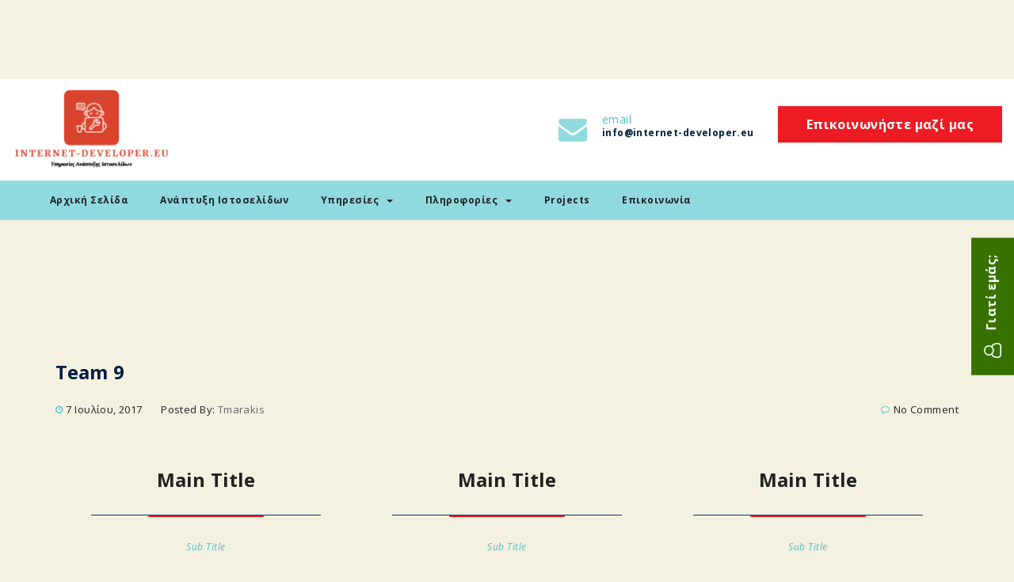

--- FILE ---
content_type: text/html; charset=UTF-8
request_url: https://www.internet-developer.eu/nuno-block/team-9/
body_size: 9459
content:
<!DOCTYPE html>
<html lang="el">
<head>
<meta charset="UTF-8">
<meta name="viewport" content="width=device-width, initial-scale=1, maximum-scale=1">
<link rel="profile" href="https://gmpg.org/xfn/11">
<title>Team 9 &#8211; Κατασκευή Ιστοσελίδων</title>
<meta name='robots' content='max-image-preview:large' />
<link rel='dns-prefetch' href='//cdnjs.cloudflare.com' />
<link rel='dns-prefetch' href='//fonts.googleapis.com' />
<link href='https://fonts.googleapis.com' rel='preconnect' />
<link href='//fonts.gstatic.com' crossorigin='' rel='preconnect' />
<link rel="alternate" type="application/rss+xml" title="Ροή RSS &raquo; Κατασκευή Ιστοσελίδων" href="https://www.internet-developer.eu/feed/" />
<link rel="alternate" type="application/rss+xml" title="Ροή Σχολίων &raquo; Κατασκευή Ιστοσελίδων" href="https://www.internet-developer.eu/comments/feed/" />
<script type="text/javascript">
/* <![CDATA[ */
window._wpemojiSettings = {"baseUrl":"https:\/\/s.w.org\/images\/core\/emoji\/15.0.3\/72x72\/","ext":".png","svgUrl":"https:\/\/s.w.org\/images\/core\/emoji\/15.0.3\/svg\/","svgExt":".svg","source":{"concatemoji":"https:\/\/www.internet-developer.eu\/wp-includes\/js\/wp-emoji-release.min.js?ver=6.6.4"}};
/*! This file is auto-generated */
!function(i,n){var o,s,e;function c(e){try{var t={supportTests:e,timestamp:(new Date).valueOf()};sessionStorage.setItem(o,JSON.stringify(t))}catch(e){}}function p(e,t,n){e.clearRect(0,0,e.canvas.width,e.canvas.height),e.fillText(t,0,0);var t=new Uint32Array(e.getImageData(0,0,e.canvas.width,e.canvas.height).data),r=(e.clearRect(0,0,e.canvas.width,e.canvas.height),e.fillText(n,0,0),new Uint32Array(e.getImageData(0,0,e.canvas.width,e.canvas.height).data));return t.every(function(e,t){return e===r[t]})}function u(e,t,n){switch(t){case"flag":return n(e,"\ud83c\udff3\ufe0f\u200d\u26a7\ufe0f","\ud83c\udff3\ufe0f\u200b\u26a7\ufe0f")?!1:!n(e,"\ud83c\uddfa\ud83c\uddf3","\ud83c\uddfa\u200b\ud83c\uddf3")&&!n(e,"\ud83c\udff4\udb40\udc67\udb40\udc62\udb40\udc65\udb40\udc6e\udb40\udc67\udb40\udc7f","\ud83c\udff4\u200b\udb40\udc67\u200b\udb40\udc62\u200b\udb40\udc65\u200b\udb40\udc6e\u200b\udb40\udc67\u200b\udb40\udc7f");case"emoji":return!n(e,"\ud83d\udc26\u200d\u2b1b","\ud83d\udc26\u200b\u2b1b")}return!1}function f(e,t,n){var r="undefined"!=typeof WorkerGlobalScope&&self instanceof WorkerGlobalScope?new OffscreenCanvas(300,150):i.createElement("canvas"),a=r.getContext("2d",{willReadFrequently:!0}),o=(a.textBaseline="top",a.font="600 32px Arial",{});return e.forEach(function(e){o[e]=t(a,e,n)}),o}function t(e){var t=i.createElement("script");t.src=e,t.defer=!0,i.head.appendChild(t)}"undefined"!=typeof Promise&&(o="wpEmojiSettingsSupports",s=["flag","emoji"],n.supports={everything:!0,everythingExceptFlag:!0},e=new Promise(function(e){i.addEventListener("DOMContentLoaded",e,{once:!0})}),new Promise(function(t){var n=function(){try{var e=JSON.parse(sessionStorage.getItem(o));if("object"==typeof e&&"number"==typeof e.timestamp&&(new Date).valueOf()<e.timestamp+604800&&"object"==typeof e.supportTests)return e.supportTests}catch(e){}return null}();if(!n){if("undefined"!=typeof Worker&&"undefined"!=typeof OffscreenCanvas&&"undefined"!=typeof URL&&URL.createObjectURL&&"undefined"!=typeof Blob)try{var e="postMessage("+f.toString()+"("+[JSON.stringify(s),u.toString(),p.toString()].join(",")+"));",r=new Blob([e],{type:"text/javascript"}),a=new Worker(URL.createObjectURL(r),{name:"wpTestEmojiSupports"});return void(a.onmessage=function(e){c(n=e.data),a.terminate(),t(n)})}catch(e){}c(n=f(s,u,p))}t(n)}).then(function(e){for(var t in e)n.supports[t]=e[t],n.supports.everything=n.supports.everything&&n.supports[t],"flag"!==t&&(n.supports.everythingExceptFlag=n.supports.everythingExceptFlag&&n.supports[t]);n.supports.everythingExceptFlag=n.supports.everythingExceptFlag&&!n.supports.flag,n.DOMReady=!1,n.readyCallback=function(){n.DOMReady=!0}}).then(function(){return e}).then(function(){var e;n.supports.everything||(n.readyCallback(),(e=n.source||{}).concatemoji?t(e.concatemoji):e.wpemoji&&e.twemoji&&(t(e.twemoji),t(e.wpemoji)))}))}((window,document),window._wpemojiSettings);
/* ]]> */
</script>
<link rel='stylesheet' id='gum-nuno-style-css' href='https://www.internet-developer.eu/wp-content/plugins/nuno-builder-addon//css/style.css?ver=6.6.4' type='text/css' media='all' />
<style id='wp-emoji-styles-inline-css' type='text/css'>

	img.wp-smiley, img.emoji {
		display: inline !important;
		border: none !important;
		box-shadow: none !important;
		height: 1em !important;
		width: 1em !important;
		margin: 0 0.07em !important;
		vertical-align: -0.1em !important;
		background: none !important;
		padding: 0 !important;
	}
</style>
<link rel='stylesheet' id='wp-block-library-css' href='https://www.internet-developer.eu/wp-includes/css/dist/block-library/style.min.css?ver=6.6.4' type='text/css' media='all' />
<style id='classic-theme-styles-inline-css' type='text/css'>
/*! This file is auto-generated */
.wp-block-button__link{color:#fff;background-color:#32373c;border-radius:9999px;box-shadow:none;text-decoration:none;padding:calc(.667em + 2px) calc(1.333em + 2px);font-size:1.125em}.wp-block-file__button{background:#32373c;color:#fff;text-decoration:none}
</style>
<style id='global-styles-inline-css' type='text/css'>
:root{--wp--preset--aspect-ratio--square: 1;--wp--preset--aspect-ratio--4-3: 4/3;--wp--preset--aspect-ratio--3-4: 3/4;--wp--preset--aspect-ratio--3-2: 3/2;--wp--preset--aspect-ratio--2-3: 2/3;--wp--preset--aspect-ratio--16-9: 16/9;--wp--preset--aspect-ratio--9-16: 9/16;--wp--preset--color--black: #000000;--wp--preset--color--cyan-bluish-gray: #abb8c3;--wp--preset--color--white: #ffffff;--wp--preset--color--pale-pink: #f78da7;--wp--preset--color--vivid-red: #cf2e2e;--wp--preset--color--luminous-vivid-orange: #ff6900;--wp--preset--color--luminous-vivid-amber: #fcb900;--wp--preset--color--light-green-cyan: #7bdcb5;--wp--preset--color--vivid-green-cyan: #00d084;--wp--preset--color--pale-cyan-blue: #8ed1fc;--wp--preset--color--vivid-cyan-blue: #0693e3;--wp--preset--color--vivid-purple: #9b51e0;--wp--preset--gradient--vivid-cyan-blue-to-vivid-purple: linear-gradient(135deg,rgba(6,147,227,1) 0%,rgb(155,81,224) 100%);--wp--preset--gradient--light-green-cyan-to-vivid-green-cyan: linear-gradient(135deg,rgb(122,220,180) 0%,rgb(0,208,130) 100%);--wp--preset--gradient--luminous-vivid-amber-to-luminous-vivid-orange: linear-gradient(135deg,rgba(252,185,0,1) 0%,rgba(255,105,0,1) 100%);--wp--preset--gradient--luminous-vivid-orange-to-vivid-red: linear-gradient(135deg,rgba(255,105,0,1) 0%,rgb(207,46,46) 100%);--wp--preset--gradient--very-light-gray-to-cyan-bluish-gray: linear-gradient(135deg,rgb(238,238,238) 0%,rgb(169,184,195) 100%);--wp--preset--gradient--cool-to-warm-spectrum: linear-gradient(135deg,rgb(74,234,220) 0%,rgb(151,120,209) 20%,rgb(207,42,186) 40%,rgb(238,44,130) 60%,rgb(251,105,98) 80%,rgb(254,248,76) 100%);--wp--preset--gradient--blush-light-purple: linear-gradient(135deg,rgb(255,206,236) 0%,rgb(152,150,240) 100%);--wp--preset--gradient--blush-bordeaux: linear-gradient(135deg,rgb(254,205,165) 0%,rgb(254,45,45) 50%,rgb(107,0,62) 100%);--wp--preset--gradient--luminous-dusk: linear-gradient(135deg,rgb(255,203,112) 0%,rgb(199,81,192) 50%,rgb(65,88,208) 100%);--wp--preset--gradient--pale-ocean: linear-gradient(135deg,rgb(255,245,203) 0%,rgb(182,227,212) 50%,rgb(51,167,181) 100%);--wp--preset--gradient--electric-grass: linear-gradient(135deg,rgb(202,248,128) 0%,rgb(113,206,126) 100%);--wp--preset--gradient--midnight: linear-gradient(135deg,rgb(2,3,129) 0%,rgb(40,116,252) 100%);--wp--preset--font-size--small: 13px;--wp--preset--font-size--medium: 20px;--wp--preset--font-size--large: 36px;--wp--preset--font-size--x-large: 42px;--wp--preset--spacing--20: 0.44rem;--wp--preset--spacing--30: 0.67rem;--wp--preset--spacing--40: 1rem;--wp--preset--spacing--50: 1.5rem;--wp--preset--spacing--60: 2.25rem;--wp--preset--spacing--70: 3.38rem;--wp--preset--spacing--80: 5.06rem;--wp--preset--shadow--natural: 6px 6px 9px rgba(0, 0, 0, 0.2);--wp--preset--shadow--deep: 12px 12px 50px rgba(0, 0, 0, 0.4);--wp--preset--shadow--sharp: 6px 6px 0px rgba(0, 0, 0, 0.2);--wp--preset--shadow--outlined: 6px 6px 0px -3px rgba(255, 255, 255, 1), 6px 6px rgba(0, 0, 0, 1);--wp--preset--shadow--crisp: 6px 6px 0px rgba(0, 0, 0, 1);}:where(.is-layout-flex){gap: 0.5em;}:where(.is-layout-grid){gap: 0.5em;}body .is-layout-flex{display: flex;}.is-layout-flex{flex-wrap: wrap;align-items: center;}.is-layout-flex > :is(*, div){margin: 0;}body .is-layout-grid{display: grid;}.is-layout-grid > :is(*, div){margin: 0;}:where(.wp-block-columns.is-layout-flex){gap: 2em;}:where(.wp-block-columns.is-layout-grid){gap: 2em;}:where(.wp-block-post-template.is-layout-flex){gap: 1.25em;}:where(.wp-block-post-template.is-layout-grid){gap: 1.25em;}.has-black-color{color: var(--wp--preset--color--black) !important;}.has-cyan-bluish-gray-color{color: var(--wp--preset--color--cyan-bluish-gray) !important;}.has-white-color{color: var(--wp--preset--color--white) !important;}.has-pale-pink-color{color: var(--wp--preset--color--pale-pink) !important;}.has-vivid-red-color{color: var(--wp--preset--color--vivid-red) !important;}.has-luminous-vivid-orange-color{color: var(--wp--preset--color--luminous-vivid-orange) !important;}.has-luminous-vivid-amber-color{color: var(--wp--preset--color--luminous-vivid-amber) !important;}.has-light-green-cyan-color{color: var(--wp--preset--color--light-green-cyan) !important;}.has-vivid-green-cyan-color{color: var(--wp--preset--color--vivid-green-cyan) !important;}.has-pale-cyan-blue-color{color: var(--wp--preset--color--pale-cyan-blue) !important;}.has-vivid-cyan-blue-color{color: var(--wp--preset--color--vivid-cyan-blue) !important;}.has-vivid-purple-color{color: var(--wp--preset--color--vivid-purple) !important;}.has-black-background-color{background-color: var(--wp--preset--color--black) !important;}.has-cyan-bluish-gray-background-color{background-color: var(--wp--preset--color--cyan-bluish-gray) !important;}.has-white-background-color{background-color: var(--wp--preset--color--white) !important;}.has-pale-pink-background-color{background-color: var(--wp--preset--color--pale-pink) !important;}.has-vivid-red-background-color{background-color: var(--wp--preset--color--vivid-red) !important;}.has-luminous-vivid-orange-background-color{background-color: var(--wp--preset--color--luminous-vivid-orange) !important;}.has-luminous-vivid-amber-background-color{background-color: var(--wp--preset--color--luminous-vivid-amber) !important;}.has-light-green-cyan-background-color{background-color: var(--wp--preset--color--light-green-cyan) !important;}.has-vivid-green-cyan-background-color{background-color: var(--wp--preset--color--vivid-green-cyan) !important;}.has-pale-cyan-blue-background-color{background-color: var(--wp--preset--color--pale-cyan-blue) !important;}.has-vivid-cyan-blue-background-color{background-color: var(--wp--preset--color--vivid-cyan-blue) !important;}.has-vivid-purple-background-color{background-color: var(--wp--preset--color--vivid-purple) !important;}.has-black-border-color{border-color: var(--wp--preset--color--black) !important;}.has-cyan-bluish-gray-border-color{border-color: var(--wp--preset--color--cyan-bluish-gray) !important;}.has-white-border-color{border-color: var(--wp--preset--color--white) !important;}.has-pale-pink-border-color{border-color: var(--wp--preset--color--pale-pink) !important;}.has-vivid-red-border-color{border-color: var(--wp--preset--color--vivid-red) !important;}.has-luminous-vivid-orange-border-color{border-color: var(--wp--preset--color--luminous-vivid-orange) !important;}.has-luminous-vivid-amber-border-color{border-color: var(--wp--preset--color--luminous-vivid-amber) !important;}.has-light-green-cyan-border-color{border-color: var(--wp--preset--color--light-green-cyan) !important;}.has-vivid-green-cyan-border-color{border-color: var(--wp--preset--color--vivid-green-cyan) !important;}.has-pale-cyan-blue-border-color{border-color: var(--wp--preset--color--pale-cyan-blue) !important;}.has-vivid-cyan-blue-border-color{border-color: var(--wp--preset--color--vivid-cyan-blue) !important;}.has-vivid-purple-border-color{border-color: var(--wp--preset--color--vivid-purple) !important;}.has-vivid-cyan-blue-to-vivid-purple-gradient-background{background: var(--wp--preset--gradient--vivid-cyan-blue-to-vivid-purple) !important;}.has-light-green-cyan-to-vivid-green-cyan-gradient-background{background: var(--wp--preset--gradient--light-green-cyan-to-vivid-green-cyan) !important;}.has-luminous-vivid-amber-to-luminous-vivid-orange-gradient-background{background: var(--wp--preset--gradient--luminous-vivid-amber-to-luminous-vivid-orange) !important;}.has-luminous-vivid-orange-to-vivid-red-gradient-background{background: var(--wp--preset--gradient--luminous-vivid-orange-to-vivid-red) !important;}.has-very-light-gray-to-cyan-bluish-gray-gradient-background{background: var(--wp--preset--gradient--very-light-gray-to-cyan-bluish-gray) !important;}.has-cool-to-warm-spectrum-gradient-background{background: var(--wp--preset--gradient--cool-to-warm-spectrum) !important;}.has-blush-light-purple-gradient-background{background: var(--wp--preset--gradient--blush-light-purple) !important;}.has-blush-bordeaux-gradient-background{background: var(--wp--preset--gradient--blush-bordeaux) !important;}.has-luminous-dusk-gradient-background{background: var(--wp--preset--gradient--luminous-dusk) !important;}.has-pale-ocean-gradient-background{background: var(--wp--preset--gradient--pale-ocean) !important;}.has-electric-grass-gradient-background{background: var(--wp--preset--gradient--electric-grass) !important;}.has-midnight-gradient-background{background: var(--wp--preset--gradient--midnight) !important;}.has-small-font-size{font-size: var(--wp--preset--font-size--small) !important;}.has-medium-font-size{font-size: var(--wp--preset--font-size--medium) !important;}.has-large-font-size{font-size: var(--wp--preset--font-size--large) !important;}.has-x-large-font-size{font-size: var(--wp--preset--font-size--x-large) !important;}
:where(.wp-block-post-template.is-layout-flex){gap: 1.25em;}:where(.wp-block-post-template.is-layout-grid){gap: 1.25em;}
:where(.wp-block-columns.is-layout-flex){gap: 2em;}:where(.wp-block-columns.is-layout-grid){gap: 2em;}
:root :where(.wp-block-pullquote){font-size: 1.5em;line-height: 1.6;}
</style>
<link rel='stylesheet' id='contact-form-7-css' href='https://www.internet-developer.eu/wp-content/plugins/contact-form-7/includes/css/styles.css?ver=5.9.8' type='text/css' media='all' />
<link rel='stylesheet' id='wphb-1-css' href='https://www.internet-developer.eu/wp-content/uploads/hummingbird-assets/32fe92057a877087aeeaa82726ada559.css' type='text/css' media='all' />
<link rel='stylesheet' id='builder-style-css' href='https://www.internet-developer.eu/wp-content/plugins/nuno-builder/css/abuilder_style.css?ver=6.6.4' type='text/css' media='all' />
<!--[if IE 9]>
<link rel='stylesheet' id='scroll-spy-ie-css' href='https://www.internet-developer.eu/wp-content/plugins/nuno-builder//css/scroll_spy_ie9.css?ver=6.6.4' type='text/css' media='all' />
<![endif]-->
<link rel='stylesheet' id='scroll-spy-css' href='https://www.internet-developer.eu/wp-content/plugins/nuno-builder/css/scroll_spy.css?ver=6.6.4' type='text/css' media='all' />
<link rel='stylesheet' id='tablepress-default-css' href='https://www.internet-developer.eu/wp-content/plugins/tablepress/css/build/default.css?ver=2.4' type='text/css' media='all' />
<link rel='stylesheet' id='petro-stylesheet-css' href='https://www.internet-developer.eu/wp-content/themes/petro/style.css?ver=6.6.4' type='text/css' media='all' />
<link rel='stylesheet' id='bootstrap-css' href='https://www.internet-developer.eu/wp-content/themes/petro/css/bootstrap.css?ver=3.3.5' type='text/css' media='all' />
<link rel='stylesheet' id='awesomeicon-css' href='https://www.internet-developer.eu/wp-content/plugins/nuno-builder//font-awesome/font-awesome.css?ver=6.6.4' type='text/css' media='all' />
<link rel='stylesheet' id='petro-glyph-css' href='https://www.internet-developer.eu/wp-content/themes/petro/fonts/petro-construction/petro-construction.css?ver=6.6.4' type='text/css' media='all' />
<link rel='stylesheet' id='petro-main-style-css' href='https://www.internet-developer.eu/wp-content/uploads/hummingbird-assets/209040246278154e02c448b0a456146e.css' type='text/css' media='all' />
<link rel='stylesheet' id='Open-Sans-font-css' href='//fonts.googleapis.com/css?family=Open+Sans%3A400%2C400i%2C+600%2C700%2C800&#038;ver=6.6.4' type='text/css' media='all' />
<link rel='stylesheet' id='petro-site-style-css' href='https://www.internet-developer.eu/wp-content/themes/petro/css/style.css?ver=6.6.4' type='text/css' media='all' />
<script type="text/javascript" src="https://www.internet-developer.eu/wp-includes/js/jquery/jquery.min.js?ver=3.7.1" id="jquery-core-js"></script>
<script type="text/javascript" src="https://www.internet-developer.eu/wp-includes/js/jquery/jquery-migrate.min.js?ver=3.4.1" id="jquery-migrate-js"></script>
<script type="text/javascript" src="https://www.internet-developer.eu/wp-includes/js/jquery/ui/core.min.js?ver=1.13.3" id="jquery-ui-core-js"></script>
<script type="text/javascript" src="https://www.internet-developer.eu/wp-content/uploads/hummingbird-assets/e13fe6fe7b7f7df0b064e5a1c1cfb120.js" id="jquery.crellyslider-js"></script>
<link rel="https://api.w.org/" href="https://www.internet-developer.eu/wp-json/" /><link rel="EditURI" type="application/rsd+xml" title="RSD" href="https://www.internet-developer.eu/xmlrpc.php?rsd" />

<link rel="canonical" href="https://www.internet-developer.eu/nuno-block/team-9/" />
<link rel='shortlink' href='https://www.internet-developer.eu/?p=1012' />
<link rel="alternate" title="oEmbed (JSON)" type="application/json+oembed" href="https://www.internet-developer.eu/wp-json/oembed/1.0/embed?url=https%3A%2F%2Fwww.internet-developer.eu%2Fnuno-block%2Fteam-9%2F" />
<link rel="alternate" title="oEmbed (XML)" type="text/xml+oembed" href="https://www.internet-developer.eu/wp-json/oembed/1.0/embed?url=https%3A%2F%2Fwww.internet-developer.eu%2Fnuno-block%2Fteam-9%2F&#038;format=xml" />

		<!-- GA Google Analytics @ https://m0n.co/ga -->
		<script>
			(function(i,s,o,g,r,a,m){i['GoogleAnalyticsObject']=r;i[r]=i[r]||function(){
			(i[r].q=i[r].q||[]).push(arguments)},i[r].l=1*new Date();a=s.createElement(o),
			m=s.getElementsByTagName(o)[0];a.async=1;a.src=g;m.parentNode.insertBefore(a,m)
			})(window,document,'script','https://www.google-analytics.com/analytics.js','ga');
			ga('create', 'UA-56435371-8', 'auto');
			ga('set', 'anonymizeIp', true);
			ga('set', 'forceSSL', true);
			ga('send', 'pageview');
		</script>

	<script src="https://www.google.com/recaptcha/api.js?render=reCAPTCHA_site_key"></script>
  <script>
  grecaptcha.ready(function() {
      grecaptcha.execute('reCAPTCHA_site_key', {action: 'homepage'}).then(function(token) {
         ...
      });
  });
  </script><style type="text/css">
@media (min-width: 992px) {
  .page-heading.fixed,
  .page-heading .wp-custom-header{
    min-height:  145px;
  }
  .page-heading .wp-custom-header{
    height: 145px;
  }
}
</style>
<link rel="icon" href="https://www.internet-developer.eu/wp-content/uploads/cropped-New-Logo-2-32x32.png" sizes="32x32" />
<link rel="icon" href="https://www.internet-developer.eu/wp-content/uploads/cropped-New-Logo-2-192x192.png" sizes="192x192" />
<link rel="apple-touch-icon" href="https://www.internet-developer.eu/wp-content/uploads/cropped-New-Logo-2-180x180.png" />
<meta name="msapplication-TileImage" content="https://www.internet-developer.eu/wp-content/uploads/cropped-New-Logo-2-270x270.png" />
		<style type="text/css" id="wp-custom-css">
			

.page_item, .main-menu .menu-item {
	text-transform: none;}

.module-iconboxes .more-link {text-transform: none !important;
color: red !important}

.search-form 
{ 
	display : none;}

.bottom-section-inner{
	padding:0px 5% !important;
	background: #D13111 !important;
}
.portfolio-title
{text-transform: none !important;}
	
.sub-menu-container .menu-item {
    padding: 0px 2px 2px 2px !important;
}
.info-label {

    line-height: 1 !important;
	text-transform: none !important;
}
.custom-logo{padding: 12px 1px 0px 2px !important;	
}

 .col-xs-12 {    padding-top: 60px !important;}

.footer-contact-card > .container {background: #90dadf !important}

.page-heading + .main-content.overlap > .container
{background: #F4F1E1 !important;}


.page-heading.fixed + .main-content.overlap 
{background: #F4F1E1 !important;}

.grecaptcha-badge { 
    display:none !important; 
}		</style>
		</head>
<body data-rsssl=1 class="nuno-block-template-default single single-nuno-block postid-1012 wp-custom-logo slide-bar-right sidebar-left">
<div class="main-container ">
  <div class="page-heading fixed">
    <div  class="top-heading ">
<div class="middle-section-header wide">
<div class="container">
	<div class="middle-section-inner">
<div class="middle-bar-module heading-module logo">
  <div class="logo-image">
<a href="https://www.internet-developer.eu/" class="custom-logo-link" rel="home"><img width="200" height="103" src="https://www.internet-developer.eu/wp-content/uploads/New-Logo-small.png" class="custom-logo" alt="" /></a></div>
</div>

<div class="middle-bar-module heading-module"><ul class="icon-graphic icon-align-left">
	<li><a href="mailto:info@internet-developer.eu?subject=Πληροφορίες"><i class="fa fa-envelope"></i></a>		<div class="graphic-cell">
						<span class="info-title">email</span>
										<span class="info-label">info@internet-developer.eu</span>
					</div>
	</li>
</ul>
</div><div class="middle-bar-module heading-module"><div class="quote-menu collapse">
<a class="btn btn-primary quote-btn" target="_self" href="https://www.internet-developer.eu/επικοινωνία">Επικοινωνήστε μαζί μας</a>
</div>
</div></div>
</div>
</div>

<div class="bottom-section-header wide">
<div class="container">
	<div class="bottom-section-inner"><div class="bottom-bar-module heading-module"><div class="module-main-menu">
<ul id="menu-%ce%bc%ce%b5%ce%bd%ce%bf%cf%8d-1" class="main-menu navbar-collapse collapse"><li id="menu-item-4448" class="menu-item menu-item-type-custom menu-item-object-custom menu-item-home menu-item-4448"><a href="https://www.internet-developer.eu">Αρχική Σελίδα</a></li>
<li id="menu-item-310" class="menu-item menu-item-type-post_type menu-item-object-page menu-item-310"><a href="https://www.internet-developer.eu/%ce%b1%ce%bd%ce%ac%cf%80%cf%84%cf%85%ce%be%ce%b7-%ce%b9%cf%83%cf%84%ce%bf%cf%83%ce%b5%ce%bb%ce%af%ce%b4%cf%89%ce%bd/">Ανάπτυξη Ιστοσελίδων</a></li>
<li id="menu-item-304" class="menu-item menu-item-type-custom menu-item-object-custom menu-item-has-children menu-item-304"><a href="#">Υπηρεσίες<span class="caret"></span></a>	<div class="sub-menu-container"><ul class="sub-menu">
	<li id="menu-item-4446" class="menu-item menu-item-type-post_type menu-item-object-petro_service menu-item-4446"><a href="https://www.internet-developer.eu/services/%ce%ba%ce%b1%cf%84%ce%b1%cf%83%ce%ba%ce%b5%cf%85%ce%ae-%ce%b9%cf%83%cf%84%ce%bf%cf%83%ce%b5%ce%bb%ce%af%ce%b4%cf%89%ce%bd/">Κατασκευή Ιστοσελίδων</a></li>
	<li id="menu-item-4445" class="menu-item menu-item-type-post_type menu-item-object-petro_service menu-item-4445"><a href="https://www.internet-developer.eu/services/seo-search-engine-optimisation/">SEO (Search Engine Optimisation)</a></li>
	<li id="menu-item-4447" class="menu-item menu-item-type-post_type menu-item-object-petro_service menu-item-4447"><a href="https://www.internet-developer.eu/services/social-media-email-marketing/">Social Media &#038; Email Marketing</a></li>
</ul></div>
</li>
<li id="menu-item-305" class="menu-item menu-item-type-custom menu-item-object-custom menu-item-has-children menu-item-305"><a href="#">Πληροφορίες<span class="caret"></span></a>	<div class="sub-menu-container"><ul class="sub-menu">
	<li id="menu-item-311" class="menu-item menu-item-type-post_type menu-item-object-page menu-item-311"><a href="https://www.internet-developer.eu/%ce%b2%ce%ae%ce%bc%ce%b1%cf%84%ce%b1-%ce%b4%ce%b7%ce%bc%ce%b9%ce%bf%cf%85%cf%81%ce%b3%ce%af%ce%b1%cf%82/">Διαδικασία Δημιουργίας Ιστότοπου</a></li>
	<li id="menu-item-312" class="menu-item menu-item-type-post_type menu-item-object-page menu-item-312"><a href="https://www.internet-developer.eu/%ce%b9%cf%83%cf%84%ce%bf%cf%83%ce%b5%ce%bb%ce%af%ce%b4%cf%89%ce%bd-%ce%bc%ce%b5-%ce%b4%cf%85%ce%bd%ce%b1%ce%bc%ce%b9%ce%ba%cf%8c-%cf%80%ce%b5%cf%81%ce%b9%ce%b5%cf%87%cf%8c%ce%bc%ce%b5%ce%bd%ce%bf/">Ιστότοπος με Δυναμικό Περιεχόμενο</a></li>
	<li id="menu-item-313" class="menu-item menu-item-type-post_type menu-item-object-page menu-item-313"><a href="https://www.internet-developer.eu/%cf%83%cf%84%ce%b1%cf%84%ce%b9%ce%ba%ce%ad%cf%82-%ce%b9%cf%83%cf%84%ce%bf%cf%83%ce%b5%ce%bb%ce%af%ce%b4%ce%b5%cf%82/">Ιστότοπος με Στατικό Περιεχόμενο</a></li>
	<li id="menu-item-309" class="menu-item menu-item-type-post_type menu-item-object-page menu-item-309"><a href="https://www.internet-developer.eu/%cf%84%ce%b9-%ce%b5%ce%af%ce%bd%ce%b1%ce%b9-%cf%84%ce%bf-domain-name/">Τι είναι το Domain Name</a></li>
	<li id="menu-item-308" class="menu-item menu-item-type-post_type menu-item-object-page menu-item-308"><a href="https://www.internet-developer.eu/%cf%84%ce%b9-%ce%b5%ce%af%ce%bd%ce%b1%ce%b9-web-hosting/">Τι είναι Web Hosting</a></li>
	<li id="menu-item-307" class="menu-item menu-item-type-post_type menu-item-object-page menu-item-307"><a href="https://www.internet-developer.eu/%ce%b3%ce%b9%ce%b1%cf%84%ce%af-%ce%bd%ce%b1-%ce%bc%ce%b1%cf%82-%cf%80%cf%81%ce%bf%cf%84%ce%b9%ce%bc%ce%ae%cf%83%ce%b5%cf%84%ce%b5/">Γιατί να μας Προτιμήσετε</a></li>
</ul></div>
</li>
<li id="menu-item-4569" class="menu-item menu-item-type-post_type menu-item-object-page menu-item-4569"><a href="https://www.internet-developer.eu/projects/">Projects</a></li>
<li id="menu-item-314" class="menu-item menu-item-type-post_type menu-item-object-page menu-item-314"><a href="https://www.internet-developer.eu/%ce%b5%cf%80%ce%b9%ce%ba%ce%bf%ce%b9%ce%bd%cf%89%ce%bd%ce%af%ce%b1/">Επικοινωνία</a></li>
</ul></div></div><div class="bottom-bar-module heading-module"><ul class="search-form nav navbar-nav">
	<li class="dropdown">
	  	<a href="#" class="dropdown-toggle" data-toggle="dropdown" data-hover="dropdown" role="button" aria-haspopup="true" aria-expanded="false"><i class="fa fa-search"></i></a>
  		<ul class="dropdown-menu">
			<li>
	<form role="search" method="get" class="navbar-form" action="https://www.internet-developer.eu/">
	<div class="form-group">
		<input type="search" class="search-field form-control" placeholder="Type and hit enter" value="" name="s" title="Search for:" />
	</div>
	</form>

			</li>
	  	</ul>
	</li>
</ul></div></div>  
</div>
</div>
</div><div class="navigation-bar wide sticky mobile-sticky">
  <div class="container">
    <div class="navigation-bar-inner">
<a href="https://www.internet-developer.eu/" class="regular-logo custom-logo-link" rel="home"><img width="200" height="103" src="https://www.internet-developer.eu/wp-content/uploads/New-Logo-small.png" class="" alt="" decoding="async" /></a><a href="https://www.internet-developer.eu/" class="sticky-logo custom-logo-link" rel="home"><img width="200" height="103" src="https://www.internet-developer.eu/wp-content/uploads/New-Logo-small.png" class="" alt="" decoding="async" /></a><button class="navbar-toggle toggle-main-menu" type="button" onclick="javascript:;" data-toggle="collapse" data-target=".navigation-bar-mobile">
    <span class="menu-bar">
      <span></span>
      <span></span>
      <span></span>
    </span>
  </button>
<div class="heading-module"><div class="module-main-menu">
<ul id="menu-%ce%bc%ce%b5%ce%bd%ce%bf%cf%8d-2" class="main-menu navbar-collapse collapse"><li class="menu-item menu-item-type-custom menu-item-object-custom menu-item-home menu-item-4448"><a href="https://www.internet-developer.eu">Αρχική Σελίδα</a></li>
<li class="menu-item menu-item-type-post_type menu-item-object-page menu-item-310"><a href="https://www.internet-developer.eu/%ce%b1%ce%bd%ce%ac%cf%80%cf%84%cf%85%ce%be%ce%b7-%ce%b9%cf%83%cf%84%ce%bf%cf%83%ce%b5%ce%bb%ce%af%ce%b4%cf%89%ce%bd/">Ανάπτυξη Ιστοσελίδων</a></li>
<li class="menu-item menu-item-type-custom menu-item-object-custom menu-item-has-children menu-item-304"><a href="#">Υπηρεσίες<span class="caret"></span></a>	<div class="sub-menu-container"><ul class="sub-menu">
	<li class="menu-item menu-item-type-post_type menu-item-object-petro_service menu-item-4446"><a href="https://www.internet-developer.eu/services/%ce%ba%ce%b1%cf%84%ce%b1%cf%83%ce%ba%ce%b5%cf%85%ce%ae-%ce%b9%cf%83%cf%84%ce%bf%cf%83%ce%b5%ce%bb%ce%af%ce%b4%cf%89%ce%bd/">Κατασκευή Ιστοσελίδων</a></li>
	<li class="menu-item menu-item-type-post_type menu-item-object-petro_service menu-item-4445"><a href="https://www.internet-developer.eu/services/seo-search-engine-optimisation/">SEO (Search Engine Optimisation)</a></li>
	<li class="menu-item menu-item-type-post_type menu-item-object-petro_service menu-item-4447"><a href="https://www.internet-developer.eu/services/social-media-email-marketing/">Social Media &#038; Email Marketing</a></li>
</ul></div>
</li>
<li class="menu-item menu-item-type-custom menu-item-object-custom menu-item-has-children menu-item-305"><a href="#">Πληροφορίες<span class="caret"></span></a>	<div class="sub-menu-container"><ul class="sub-menu">
	<li class="menu-item menu-item-type-post_type menu-item-object-page menu-item-311"><a href="https://www.internet-developer.eu/%ce%b2%ce%ae%ce%bc%ce%b1%cf%84%ce%b1-%ce%b4%ce%b7%ce%bc%ce%b9%ce%bf%cf%85%cf%81%ce%b3%ce%af%ce%b1%cf%82/">Διαδικασία Δημιουργίας Ιστότοπου</a></li>
	<li class="menu-item menu-item-type-post_type menu-item-object-page menu-item-312"><a href="https://www.internet-developer.eu/%ce%b9%cf%83%cf%84%ce%bf%cf%83%ce%b5%ce%bb%ce%af%ce%b4%cf%89%ce%bd-%ce%bc%ce%b5-%ce%b4%cf%85%ce%bd%ce%b1%ce%bc%ce%b9%ce%ba%cf%8c-%cf%80%ce%b5%cf%81%ce%b9%ce%b5%cf%87%cf%8c%ce%bc%ce%b5%ce%bd%ce%bf/">Ιστότοπος με Δυναμικό Περιεχόμενο</a></li>
	<li class="menu-item menu-item-type-post_type menu-item-object-page menu-item-313"><a href="https://www.internet-developer.eu/%cf%83%cf%84%ce%b1%cf%84%ce%b9%ce%ba%ce%ad%cf%82-%ce%b9%cf%83%cf%84%ce%bf%cf%83%ce%b5%ce%bb%ce%af%ce%b4%ce%b5%cf%82/">Ιστότοπος με Στατικό Περιεχόμενο</a></li>
	<li class="menu-item menu-item-type-post_type menu-item-object-page menu-item-309"><a href="https://www.internet-developer.eu/%cf%84%ce%b9-%ce%b5%ce%af%ce%bd%ce%b1%ce%b9-%cf%84%ce%bf-domain-name/">Τι είναι το Domain Name</a></li>
	<li class="menu-item menu-item-type-post_type menu-item-object-page menu-item-308"><a href="https://www.internet-developer.eu/%cf%84%ce%b9-%ce%b5%ce%af%ce%bd%ce%b1%ce%b9-web-hosting/">Τι είναι Web Hosting</a></li>
	<li class="menu-item menu-item-type-post_type menu-item-object-page menu-item-307"><a href="https://www.internet-developer.eu/%ce%b3%ce%b9%ce%b1%cf%84%ce%af-%ce%bd%ce%b1-%ce%bc%ce%b1%cf%82-%cf%80%cf%81%ce%bf%cf%84%ce%b9%ce%bc%ce%ae%cf%83%ce%b5%cf%84%ce%b5/">Γιατί να μας Προτιμήσετε</a></li>
</ul></div>
</li>
<li class="menu-item menu-item-type-post_type menu-item-object-page menu-item-4569"><a href="https://www.internet-developer.eu/projects/">Projects</a></li>
<li class="menu-item menu-item-type-post_type menu-item-object-page menu-item-314"><a href="https://www.internet-developer.eu/%ce%b5%cf%80%ce%b9%ce%ba%ce%bf%ce%b9%ce%bd%cf%89%ce%bd%ce%af%ce%b1/">Επικοινωνία</a></li>
</ul></div></div>    </div>
   <div class="navigation-bar-mobile collapse"></div>
  </div>
</div>
  </div>
  <div class="main-content clearfix ">
		<div class="container">
		<div class="row">
		<div class="content col-xs-12 col-md-12"><article id="post-1012" class="post-1012 nuno-block type-nuno-block status-publish hentry">
	<div class="post-content">
		<h2 class="post-title bot-m20">Team 9</h2>
<ul class="post-meta-info">
		<li class="meta date-info"><i class="fa fa-clock-o"></i>7 Ιουλίου, 2017</li>
		<li class="meta user-info">Posted by: <a href="https://www.internet-developer.eu/author/tmarakis/">tmarakis</a></li>
	<li class="meta comment-info"><i class="fa fa-comment-o"></i>no comment</li>
</ul><div class="content-full clearfix">	
<div class="container-fluid"><div id="element_1176895941580" class="el_row row"><div class="inner-row"><div id="element_2" class="el_column col-md-12"><div class="inner-column"><div id="element_3176895941583" class="row el_row"><div class="inner-row"><div id="element_4" class="el_column col-md-4"><div class="inner-column"><div id="element_5" class="team_custom thumb-right style-default content-align-center clearfix" ><div class="profile-content"><h3 class="profile-heading">Main Title</h3><hr/><h4 class="profile-subheading">Sub Title</h4>
            <div class="text">Lorem ipsum dolor sit amet, consectetur adipiscing elit. Etiam posuere vulputate tincidunt. Maecenas tellus nisl, consequat vel dignissim </div></div></div></div></div><div id="element_6" class="el_column col-md-4"><div class="inner-column"><div id="element_7" class="team_custom thumb-right style-default content-align-center clearfix" ><div class="profile-content"><h3 class="profile-heading">Main Title</h3><hr/><h4 class="profile-subheading">Sub Title</h4>
            <div class="text">Lorem ipsum dolor sit amet, consectetur adipiscing elit. Etiam posuere vulputate tincidunt. Maecenas tellus nisl, consequat vel dignissim </div></div></div></div></div><div id="element_8" class="el_column col-md-4"><div class="inner-column"><div id="element_9" class="team_custom thumb-right style-default content-align-center clearfix" ><div class="profile-content"><h3 class="profile-heading">Main Title</h3><hr/><h4 class="profile-subheading">Sub Title</h4>
            <div class="text">Lorem ipsum dolor sit amet, consectetur adipiscing elit. Etiam posuere vulputate tincidunt. Maecenas tellus nisl, consequat vel dignissim </div></div></div></div></div></div></div></div></div></div></div></div>
</div>
<div class="clearfix"></div>
<div class="content-comments clearfix">
<div id="comments" class="comments-area">

	</div></div>
	</div>
</article>

			</div>
						</div>
		</div>
	</div>

		<div class="footer-contact-card">
	<div class="container">
		<div class="row">
			<div class="col-sm-4 col-md-4">
				<div class="card">
					<div class="icon"><i class="fa fa-thumbs-o-up"></i></div>					<div class="body-content">
						<div class="heading">Μοναδικοτητα</div>
						 Αντιμετωπίζουμε κάθε έργο ξεχωριστά με προσοχή στις λεπτομέρειες					</div>
				</div>
			</div>

			<div class="col-sm-4 col-md-4">
				<div class="card">
					<div class="icon"><i class="fa fa-cogs"></i></div>					<div class="body-content">
						<div class="heading">Συγχρονος Σχεδιασμος</div>
						Eντυπωσιάστε τους πελάτες σας με μία σύγχρονη ιστοσελίδα					</div>
				</div>
			</div>

			<div class="col-sm-4 col-md-4">
				<div class="card">
					<div class="icon"><i class="fa fa-film"></i></div>					<div class="body-content">
						<div class="heading">Διαφημιση</div>
						Προβάλλεται την επιχείρηση και τις υπηρεσίες σας στο Internet 					</div>
				</div>
			</div>

				
		</div>
	</div>
</div><div class="footer-copyright ">
	<div class="container">
		<p>© 2020 internet-developer.eu</p>
	</div>
</div>
</div>
<div class="slide-sidebar-overlay"></div>
	<div class="slide-bar slide-toggle"><div class="btn  btn-secondary slide-toggle-inner"><i class="fa-user-o"></i><span>Γιατί εμάς;</span></div></div><div class="slide-sidebar-container">
	<div class="slide-sidebar-wrap clearfix">
		<p style="text-align: justify">Γνωρίζοντας πως ο χρόνος σας είναι πολύτιμος, <strong> οι αλλαγές στην σχεδίαση του ιστότοπού σας καθώς και η αλλαγή του περιεχομένου πραγματοποιούνται από εμάς</strong> σε αντίθεση με τα έτοιμα πακέτα του εμπορίου.</p>
<p style="text-align: justify">Οι λύσεις που προσφέρουμε:</p>

<ul style="text-align: justify">
 	<li>Είναι διαμορφωμένες σύμφωνα με τις απαιτήσεις σας.</li>
 	<li>Είναι μοναδικές και δημιουργούνται σε συνεργασία με εσάς. Σε όλη τη διάρκεια της συνεργασίας θα είμαστε σε προσωπική επαφή μαζί σας έτσι ώστε να δημιουργήσουμε το επιθυμητό αποτέλεσμα.</li>
 	<li>Αξιοποιούν τις τελευταίες τεχνολογίες που χρειάζεστε άμεσα</li>
</ul>
<p style="text-align: justify">Η τιμολογιακή πολιτική μας είναι ευέλικτη:</p>

<ul style="text-align: justify">
 	<li>Οι τιμές δεν είναι προκαθορισμένες. Συζητάμε μαζί σας τις πιθανές λύσεις και βρίσκουμε τα κατάλληλα προϊόντα στην πιο προσιτή τιμή.</li>
 	<li>Η τιμή θα είναι πάντα σύμφωνη με τη λειτουργικότητα του ιστότοπου.</li>
</ul>
<p style="text-align: justify"><strong>Με την ολοκλήρωση του έργου θα συνεχίσουμε να είμαστε κοντά σας και να σας υποστηρίζουμε  σε κάθε σας ανάγκη.</strong></p>	</div>
</div>

<div id="toTop"><span></span></div>
<script type="text/javascript" src="https://www.internet-developer.eu/wp-content/uploads/hummingbird-assets/0d72a4dffd0703515c476499b8667744.js" id="wphb-2-js"></script>
<script type="text/javascript" id="wphb-2-js-after">
/* <![CDATA[ */
wp.i18n.setLocaleData( { 'text direction\u0004ltr': [ 'ltr' ] } );
/* ]]> */
</script>
<script type="text/javascript" src="https://www.internet-developer.eu/wp-content/uploads/hummingbird-assets/53d7b3e9c053a98fd1a4245ac1587489.js" id="swv-js"></script>
<script type="text/javascript" id="contact-form-7-js-extra">
/* <![CDATA[ */
var wpcf7 = {"api":{"root":"https:\/\/www.internet-developer.eu\/wp-json\/","namespace":"contact-form-7\/v1"},"cached":"1"};
/* ]]> */
</script>
<script type="text/javascript" src="https://www.internet-developer.eu/wp-content/uploads/hummingbird-assets/5960c288690cef45c011e5d7a4d9a825.js" id="contact-form-7-js"></script>
<script type="text/javascript" src="https://www.internet-developer.eu/wp-content/uploads/hummingbird-assets/dc945f0c0bdc4b0c67ee80f76cd95690.js" id="pgpopup_front_script-js"></script>
<script type="text/javascript" src="https://www.google.com/recaptcha/api.js?render=6Leo4ZwUAAAAABmJCWX0linYhimmzRa1Dp5han_j&amp;ver=3.0" id="google-recaptcha-js"></script>
<script type="text/javascript" src="https://www.internet-developer.eu/wp-includes/js/dist/vendor/wp-polyfill.min.js?ver=3.15.0" id="wp-polyfill-js"></script>
<script type="text/javascript" id="wpcf7-recaptcha-js-extra">
/* <![CDATA[ */
var wpcf7_recaptcha = {"sitekey":"6Leo4ZwUAAAAABmJCWX0linYhimmzRa1Dp5han_j","actions":{"homepage":"homepage","contactform":"contactform"}};
/* ]]> */
</script>
<script type="text/javascript" src="https://www.internet-developer.eu/wp-content/plugins/contact-form-7/modules/recaptcha/index.js?ver=5.9.8" id="wpcf7-recaptcha-js"></script>
<script type="text/javascript" src="https://www.internet-developer.eu/wp-content/themes/petro/js/modernizr.custom.js?ver=1.0" id="modernizr-js"></script>
<script type="text/javascript" src="https://www.internet-developer.eu/wp-content/themes/petro/js/bootstrap.min.js?ver=3.2.0" id="bootstrap-js"></script>
<script type="text/javascript" src="https://www.internet-developer.eu/wp-content/themes/petro/js/themescript.js?ver=1.0" id="petro-theme-script-js"></script>
<script type="text/javascript" id="petro-theme-script-js-after">
/* <![CDATA[ */
                                    
/* ]]> */
</script>
<script type="text/javascript" src="https://www.internet-developer.eu/wp-content/themes/petro/js/jquery.magnific-popup.min.js?ver=1.0" id="jquery.magnific-popup-js"></script>
<script type="text/javascript" src="https://www.internet-developer.eu/wp-includes/js/comment-reply.min.js?ver=6.6.4" id="comment-reply-js" async="async" data-wp-strategy="async"></script>


  <style>
      </style>

  

  <style>
      </style>


  <style>
      </style>

  <script>
    var post_grid_vars = {"siteUrl":"https:\/\/www.internet-developer.eu"}  </script>
  <style>
      </style>
</body>
</html>

--- FILE ---
content_type: text/html; charset=utf-8
request_url: https://www.google.com/recaptcha/api2/anchor?ar=1&k=6Leo4ZwUAAAAABmJCWX0linYhimmzRa1Dp5han_j&co=aHR0cHM6Ly93d3cuaW50ZXJuZXQtZGV2ZWxvcGVyLmV1OjQ0Mw..&hl=en&v=PoyoqOPhxBO7pBk68S4YbpHZ&size=invisible&anchor-ms=20000&execute-ms=30000&cb=duyyi5sqveuw
body_size: 48660
content:
<!DOCTYPE HTML><html dir="ltr" lang="en"><head><meta http-equiv="Content-Type" content="text/html; charset=UTF-8">
<meta http-equiv="X-UA-Compatible" content="IE=edge">
<title>reCAPTCHA</title>
<style type="text/css">
/* cyrillic-ext */
@font-face {
  font-family: 'Roboto';
  font-style: normal;
  font-weight: 400;
  font-stretch: 100%;
  src: url(//fonts.gstatic.com/s/roboto/v48/KFO7CnqEu92Fr1ME7kSn66aGLdTylUAMa3GUBHMdazTgWw.woff2) format('woff2');
  unicode-range: U+0460-052F, U+1C80-1C8A, U+20B4, U+2DE0-2DFF, U+A640-A69F, U+FE2E-FE2F;
}
/* cyrillic */
@font-face {
  font-family: 'Roboto';
  font-style: normal;
  font-weight: 400;
  font-stretch: 100%;
  src: url(//fonts.gstatic.com/s/roboto/v48/KFO7CnqEu92Fr1ME7kSn66aGLdTylUAMa3iUBHMdazTgWw.woff2) format('woff2');
  unicode-range: U+0301, U+0400-045F, U+0490-0491, U+04B0-04B1, U+2116;
}
/* greek-ext */
@font-face {
  font-family: 'Roboto';
  font-style: normal;
  font-weight: 400;
  font-stretch: 100%;
  src: url(//fonts.gstatic.com/s/roboto/v48/KFO7CnqEu92Fr1ME7kSn66aGLdTylUAMa3CUBHMdazTgWw.woff2) format('woff2');
  unicode-range: U+1F00-1FFF;
}
/* greek */
@font-face {
  font-family: 'Roboto';
  font-style: normal;
  font-weight: 400;
  font-stretch: 100%;
  src: url(//fonts.gstatic.com/s/roboto/v48/KFO7CnqEu92Fr1ME7kSn66aGLdTylUAMa3-UBHMdazTgWw.woff2) format('woff2');
  unicode-range: U+0370-0377, U+037A-037F, U+0384-038A, U+038C, U+038E-03A1, U+03A3-03FF;
}
/* math */
@font-face {
  font-family: 'Roboto';
  font-style: normal;
  font-weight: 400;
  font-stretch: 100%;
  src: url(//fonts.gstatic.com/s/roboto/v48/KFO7CnqEu92Fr1ME7kSn66aGLdTylUAMawCUBHMdazTgWw.woff2) format('woff2');
  unicode-range: U+0302-0303, U+0305, U+0307-0308, U+0310, U+0312, U+0315, U+031A, U+0326-0327, U+032C, U+032F-0330, U+0332-0333, U+0338, U+033A, U+0346, U+034D, U+0391-03A1, U+03A3-03A9, U+03B1-03C9, U+03D1, U+03D5-03D6, U+03F0-03F1, U+03F4-03F5, U+2016-2017, U+2034-2038, U+203C, U+2040, U+2043, U+2047, U+2050, U+2057, U+205F, U+2070-2071, U+2074-208E, U+2090-209C, U+20D0-20DC, U+20E1, U+20E5-20EF, U+2100-2112, U+2114-2115, U+2117-2121, U+2123-214F, U+2190, U+2192, U+2194-21AE, U+21B0-21E5, U+21F1-21F2, U+21F4-2211, U+2213-2214, U+2216-22FF, U+2308-230B, U+2310, U+2319, U+231C-2321, U+2336-237A, U+237C, U+2395, U+239B-23B7, U+23D0, U+23DC-23E1, U+2474-2475, U+25AF, U+25B3, U+25B7, U+25BD, U+25C1, U+25CA, U+25CC, U+25FB, U+266D-266F, U+27C0-27FF, U+2900-2AFF, U+2B0E-2B11, U+2B30-2B4C, U+2BFE, U+3030, U+FF5B, U+FF5D, U+1D400-1D7FF, U+1EE00-1EEFF;
}
/* symbols */
@font-face {
  font-family: 'Roboto';
  font-style: normal;
  font-weight: 400;
  font-stretch: 100%;
  src: url(//fonts.gstatic.com/s/roboto/v48/KFO7CnqEu92Fr1ME7kSn66aGLdTylUAMaxKUBHMdazTgWw.woff2) format('woff2');
  unicode-range: U+0001-000C, U+000E-001F, U+007F-009F, U+20DD-20E0, U+20E2-20E4, U+2150-218F, U+2190, U+2192, U+2194-2199, U+21AF, U+21E6-21F0, U+21F3, U+2218-2219, U+2299, U+22C4-22C6, U+2300-243F, U+2440-244A, U+2460-24FF, U+25A0-27BF, U+2800-28FF, U+2921-2922, U+2981, U+29BF, U+29EB, U+2B00-2BFF, U+4DC0-4DFF, U+FFF9-FFFB, U+10140-1018E, U+10190-1019C, U+101A0, U+101D0-101FD, U+102E0-102FB, U+10E60-10E7E, U+1D2C0-1D2D3, U+1D2E0-1D37F, U+1F000-1F0FF, U+1F100-1F1AD, U+1F1E6-1F1FF, U+1F30D-1F30F, U+1F315, U+1F31C, U+1F31E, U+1F320-1F32C, U+1F336, U+1F378, U+1F37D, U+1F382, U+1F393-1F39F, U+1F3A7-1F3A8, U+1F3AC-1F3AF, U+1F3C2, U+1F3C4-1F3C6, U+1F3CA-1F3CE, U+1F3D4-1F3E0, U+1F3ED, U+1F3F1-1F3F3, U+1F3F5-1F3F7, U+1F408, U+1F415, U+1F41F, U+1F426, U+1F43F, U+1F441-1F442, U+1F444, U+1F446-1F449, U+1F44C-1F44E, U+1F453, U+1F46A, U+1F47D, U+1F4A3, U+1F4B0, U+1F4B3, U+1F4B9, U+1F4BB, U+1F4BF, U+1F4C8-1F4CB, U+1F4D6, U+1F4DA, U+1F4DF, U+1F4E3-1F4E6, U+1F4EA-1F4ED, U+1F4F7, U+1F4F9-1F4FB, U+1F4FD-1F4FE, U+1F503, U+1F507-1F50B, U+1F50D, U+1F512-1F513, U+1F53E-1F54A, U+1F54F-1F5FA, U+1F610, U+1F650-1F67F, U+1F687, U+1F68D, U+1F691, U+1F694, U+1F698, U+1F6AD, U+1F6B2, U+1F6B9-1F6BA, U+1F6BC, U+1F6C6-1F6CF, U+1F6D3-1F6D7, U+1F6E0-1F6EA, U+1F6F0-1F6F3, U+1F6F7-1F6FC, U+1F700-1F7FF, U+1F800-1F80B, U+1F810-1F847, U+1F850-1F859, U+1F860-1F887, U+1F890-1F8AD, U+1F8B0-1F8BB, U+1F8C0-1F8C1, U+1F900-1F90B, U+1F93B, U+1F946, U+1F984, U+1F996, U+1F9E9, U+1FA00-1FA6F, U+1FA70-1FA7C, U+1FA80-1FA89, U+1FA8F-1FAC6, U+1FACE-1FADC, U+1FADF-1FAE9, U+1FAF0-1FAF8, U+1FB00-1FBFF;
}
/* vietnamese */
@font-face {
  font-family: 'Roboto';
  font-style: normal;
  font-weight: 400;
  font-stretch: 100%;
  src: url(//fonts.gstatic.com/s/roboto/v48/KFO7CnqEu92Fr1ME7kSn66aGLdTylUAMa3OUBHMdazTgWw.woff2) format('woff2');
  unicode-range: U+0102-0103, U+0110-0111, U+0128-0129, U+0168-0169, U+01A0-01A1, U+01AF-01B0, U+0300-0301, U+0303-0304, U+0308-0309, U+0323, U+0329, U+1EA0-1EF9, U+20AB;
}
/* latin-ext */
@font-face {
  font-family: 'Roboto';
  font-style: normal;
  font-weight: 400;
  font-stretch: 100%;
  src: url(//fonts.gstatic.com/s/roboto/v48/KFO7CnqEu92Fr1ME7kSn66aGLdTylUAMa3KUBHMdazTgWw.woff2) format('woff2');
  unicode-range: U+0100-02BA, U+02BD-02C5, U+02C7-02CC, U+02CE-02D7, U+02DD-02FF, U+0304, U+0308, U+0329, U+1D00-1DBF, U+1E00-1E9F, U+1EF2-1EFF, U+2020, U+20A0-20AB, U+20AD-20C0, U+2113, U+2C60-2C7F, U+A720-A7FF;
}
/* latin */
@font-face {
  font-family: 'Roboto';
  font-style: normal;
  font-weight: 400;
  font-stretch: 100%;
  src: url(//fonts.gstatic.com/s/roboto/v48/KFO7CnqEu92Fr1ME7kSn66aGLdTylUAMa3yUBHMdazQ.woff2) format('woff2');
  unicode-range: U+0000-00FF, U+0131, U+0152-0153, U+02BB-02BC, U+02C6, U+02DA, U+02DC, U+0304, U+0308, U+0329, U+2000-206F, U+20AC, U+2122, U+2191, U+2193, U+2212, U+2215, U+FEFF, U+FFFD;
}
/* cyrillic-ext */
@font-face {
  font-family: 'Roboto';
  font-style: normal;
  font-weight: 500;
  font-stretch: 100%;
  src: url(//fonts.gstatic.com/s/roboto/v48/KFO7CnqEu92Fr1ME7kSn66aGLdTylUAMa3GUBHMdazTgWw.woff2) format('woff2');
  unicode-range: U+0460-052F, U+1C80-1C8A, U+20B4, U+2DE0-2DFF, U+A640-A69F, U+FE2E-FE2F;
}
/* cyrillic */
@font-face {
  font-family: 'Roboto';
  font-style: normal;
  font-weight: 500;
  font-stretch: 100%;
  src: url(//fonts.gstatic.com/s/roboto/v48/KFO7CnqEu92Fr1ME7kSn66aGLdTylUAMa3iUBHMdazTgWw.woff2) format('woff2');
  unicode-range: U+0301, U+0400-045F, U+0490-0491, U+04B0-04B1, U+2116;
}
/* greek-ext */
@font-face {
  font-family: 'Roboto';
  font-style: normal;
  font-weight: 500;
  font-stretch: 100%;
  src: url(//fonts.gstatic.com/s/roboto/v48/KFO7CnqEu92Fr1ME7kSn66aGLdTylUAMa3CUBHMdazTgWw.woff2) format('woff2');
  unicode-range: U+1F00-1FFF;
}
/* greek */
@font-face {
  font-family: 'Roboto';
  font-style: normal;
  font-weight: 500;
  font-stretch: 100%;
  src: url(//fonts.gstatic.com/s/roboto/v48/KFO7CnqEu92Fr1ME7kSn66aGLdTylUAMa3-UBHMdazTgWw.woff2) format('woff2');
  unicode-range: U+0370-0377, U+037A-037F, U+0384-038A, U+038C, U+038E-03A1, U+03A3-03FF;
}
/* math */
@font-face {
  font-family: 'Roboto';
  font-style: normal;
  font-weight: 500;
  font-stretch: 100%;
  src: url(//fonts.gstatic.com/s/roboto/v48/KFO7CnqEu92Fr1ME7kSn66aGLdTylUAMawCUBHMdazTgWw.woff2) format('woff2');
  unicode-range: U+0302-0303, U+0305, U+0307-0308, U+0310, U+0312, U+0315, U+031A, U+0326-0327, U+032C, U+032F-0330, U+0332-0333, U+0338, U+033A, U+0346, U+034D, U+0391-03A1, U+03A3-03A9, U+03B1-03C9, U+03D1, U+03D5-03D6, U+03F0-03F1, U+03F4-03F5, U+2016-2017, U+2034-2038, U+203C, U+2040, U+2043, U+2047, U+2050, U+2057, U+205F, U+2070-2071, U+2074-208E, U+2090-209C, U+20D0-20DC, U+20E1, U+20E5-20EF, U+2100-2112, U+2114-2115, U+2117-2121, U+2123-214F, U+2190, U+2192, U+2194-21AE, U+21B0-21E5, U+21F1-21F2, U+21F4-2211, U+2213-2214, U+2216-22FF, U+2308-230B, U+2310, U+2319, U+231C-2321, U+2336-237A, U+237C, U+2395, U+239B-23B7, U+23D0, U+23DC-23E1, U+2474-2475, U+25AF, U+25B3, U+25B7, U+25BD, U+25C1, U+25CA, U+25CC, U+25FB, U+266D-266F, U+27C0-27FF, U+2900-2AFF, U+2B0E-2B11, U+2B30-2B4C, U+2BFE, U+3030, U+FF5B, U+FF5D, U+1D400-1D7FF, U+1EE00-1EEFF;
}
/* symbols */
@font-face {
  font-family: 'Roboto';
  font-style: normal;
  font-weight: 500;
  font-stretch: 100%;
  src: url(//fonts.gstatic.com/s/roboto/v48/KFO7CnqEu92Fr1ME7kSn66aGLdTylUAMaxKUBHMdazTgWw.woff2) format('woff2');
  unicode-range: U+0001-000C, U+000E-001F, U+007F-009F, U+20DD-20E0, U+20E2-20E4, U+2150-218F, U+2190, U+2192, U+2194-2199, U+21AF, U+21E6-21F0, U+21F3, U+2218-2219, U+2299, U+22C4-22C6, U+2300-243F, U+2440-244A, U+2460-24FF, U+25A0-27BF, U+2800-28FF, U+2921-2922, U+2981, U+29BF, U+29EB, U+2B00-2BFF, U+4DC0-4DFF, U+FFF9-FFFB, U+10140-1018E, U+10190-1019C, U+101A0, U+101D0-101FD, U+102E0-102FB, U+10E60-10E7E, U+1D2C0-1D2D3, U+1D2E0-1D37F, U+1F000-1F0FF, U+1F100-1F1AD, U+1F1E6-1F1FF, U+1F30D-1F30F, U+1F315, U+1F31C, U+1F31E, U+1F320-1F32C, U+1F336, U+1F378, U+1F37D, U+1F382, U+1F393-1F39F, U+1F3A7-1F3A8, U+1F3AC-1F3AF, U+1F3C2, U+1F3C4-1F3C6, U+1F3CA-1F3CE, U+1F3D4-1F3E0, U+1F3ED, U+1F3F1-1F3F3, U+1F3F5-1F3F7, U+1F408, U+1F415, U+1F41F, U+1F426, U+1F43F, U+1F441-1F442, U+1F444, U+1F446-1F449, U+1F44C-1F44E, U+1F453, U+1F46A, U+1F47D, U+1F4A3, U+1F4B0, U+1F4B3, U+1F4B9, U+1F4BB, U+1F4BF, U+1F4C8-1F4CB, U+1F4D6, U+1F4DA, U+1F4DF, U+1F4E3-1F4E6, U+1F4EA-1F4ED, U+1F4F7, U+1F4F9-1F4FB, U+1F4FD-1F4FE, U+1F503, U+1F507-1F50B, U+1F50D, U+1F512-1F513, U+1F53E-1F54A, U+1F54F-1F5FA, U+1F610, U+1F650-1F67F, U+1F687, U+1F68D, U+1F691, U+1F694, U+1F698, U+1F6AD, U+1F6B2, U+1F6B9-1F6BA, U+1F6BC, U+1F6C6-1F6CF, U+1F6D3-1F6D7, U+1F6E0-1F6EA, U+1F6F0-1F6F3, U+1F6F7-1F6FC, U+1F700-1F7FF, U+1F800-1F80B, U+1F810-1F847, U+1F850-1F859, U+1F860-1F887, U+1F890-1F8AD, U+1F8B0-1F8BB, U+1F8C0-1F8C1, U+1F900-1F90B, U+1F93B, U+1F946, U+1F984, U+1F996, U+1F9E9, U+1FA00-1FA6F, U+1FA70-1FA7C, U+1FA80-1FA89, U+1FA8F-1FAC6, U+1FACE-1FADC, U+1FADF-1FAE9, U+1FAF0-1FAF8, U+1FB00-1FBFF;
}
/* vietnamese */
@font-face {
  font-family: 'Roboto';
  font-style: normal;
  font-weight: 500;
  font-stretch: 100%;
  src: url(//fonts.gstatic.com/s/roboto/v48/KFO7CnqEu92Fr1ME7kSn66aGLdTylUAMa3OUBHMdazTgWw.woff2) format('woff2');
  unicode-range: U+0102-0103, U+0110-0111, U+0128-0129, U+0168-0169, U+01A0-01A1, U+01AF-01B0, U+0300-0301, U+0303-0304, U+0308-0309, U+0323, U+0329, U+1EA0-1EF9, U+20AB;
}
/* latin-ext */
@font-face {
  font-family: 'Roboto';
  font-style: normal;
  font-weight: 500;
  font-stretch: 100%;
  src: url(//fonts.gstatic.com/s/roboto/v48/KFO7CnqEu92Fr1ME7kSn66aGLdTylUAMa3KUBHMdazTgWw.woff2) format('woff2');
  unicode-range: U+0100-02BA, U+02BD-02C5, U+02C7-02CC, U+02CE-02D7, U+02DD-02FF, U+0304, U+0308, U+0329, U+1D00-1DBF, U+1E00-1E9F, U+1EF2-1EFF, U+2020, U+20A0-20AB, U+20AD-20C0, U+2113, U+2C60-2C7F, U+A720-A7FF;
}
/* latin */
@font-face {
  font-family: 'Roboto';
  font-style: normal;
  font-weight: 500;
  font-stretch: 100%;
  src: url(//fonts.gstatic.com/s/roboto/v48/KFO7CnqEu92Fr1ME7kSn66aGLdTylUAMa3yUBHMdazQ.woff2) format('woff2');
  unicode-range: U+0000-00FF, U+0131, U+0152-0153, U+02BB-02BC, U+02C6, U+02DA, U+02DC, U+0304, U+0308, U+0329, U+2000-206F, U+20AC, U+2122, U+2191, U+2193, U+2212, U+2215, U+FEFF, U+FFFD;
}
/* cyrillic-ext */
@font-face {
  font-family: 'Roboto';
  font-style: normal;
  font-weight: 900;
  font-stretch: 100%;
  src: url(//fonts.gstatic.com/s/roboto/v48/KFO7CnqEu92Fr1ME7kSn66aGLdTylUAMa3GUBHMdazTgWw.woff2) format('woff2');
  unicode-range: U+0460-052F, U+1C80-1C8A, U+20B4, U+2DE0-2DFF, U+A640-A69F, U+FE2E-FE2F;
}
/* cyrillic */
@font-face {
  font-family: 'Roboto';
  font-style: normal;
  font-weight: 900;
  font-stretch: 100%;
  src: url(//fonts.gstatic.com/s/roboto/v48/KFO7CnqEu92Fr1ME7kSn66aGLdTylUAMa3iUBHMdazTgWw.woff2) format('woff2');
  unicode-range: U+0301, U+0400-045F, U+0490-0491, U+04B0-04B1, U+2116;
}
/* greek-ext */
@font-face {
  font-family: 'Roboto';
  font-style: normal;
  font-weight: 900;
  font-stretch: 100%;
  src: url(//fonts.gstatic.com/s/roboto/v48/KFO7CnqEu92Fr1ME7kSn66aGLdTylUAMa3CUBHMdazTgWw.woff2) format('woff2');
  unicode-range: U+1F00-1FFF;
}
/* greek */
@font-face {
  font-family: 'Roboto';
  font-style: normal;
  font-weight: 900;
  font-stretch: 100%;
  src: url(//fonts.gstatic.com/s/roboto/v48/KFO7CnqEu92Fr1ME7kSn66aGLdTylUAMa3-UBHMdazTgWw.woff2) format('woff2');
  unicode-range: U+0370-0377, U+037A-037F, U+0384-038A, U+038C, U+038E-03A1, U+03A3-03FF;
}
/* math */
@font-face {
  font-family: 'Roboto';
  font-style: normal;
  font-weight: 900;
  font-stretch: 100%;
  src: url(//fonts.gstatic.com/s/roboto/v48/KFO7CnqEu92Fr1ME7kSn66aGLdTylUAMawCUBHMdazTgWw.woff2) format('woff2');
  unicode-range: U+0302-0303, U+0305, U+0307-0308, U+0310, U+0312, U+0315, U+031A, U+0326-0327, U+032C, U+032F-0330, U+0332-0333, U+0338, U+033A, U+0346, U+034D, U+0391-03A1, U+03A3-03A9, U+03B1-03C9, U+03D1, U+03D5-03D6, U+03F0-03F1, U+03F4-03F5, U+2016-2017, U+2034-2038, U+203C, U+2040, U+2043, U+2047, U+2050, U+2057, U+205F, U+2070-2071, U+2074-208E, U+2090-209C, U+20D0-20DC, U+20E1, U+20E5-20EF, U+2100-2112, U+2114-2115, U+2117-2121, U+2123-214F, U+2190, U+2192, U+2194-21AE, U+21B0-21E5, U+21F1-21F2, U+21F4-2211, U+2213-2214, U+2216-22FF, U+2308-230B, U+2310, U+2319, U+231C-2321, U+2336-237A, U+237C, U+2395, U+239B-23B7, U+23D0, U+23DC-23E1, U+2474-2475, U+25AF, U+25B3, U+25B7, U+25BD, U+25C1, U+25CA, U+25CC, U+25FB, U+266D-266F, U+27C0-27FF, U+2900-2AFF, U+2B0E-2B11, U+2B30-2B4C, U+2BFE, U+3030, U+FF5B, U+FF5D, U+1D400-1D7FF, U+1EE00-1EEFF;
}
/* symbols */
@font-face {
  font-family: 'Roboto';
  font-style: normal;
  font-weight: 900;
  font-stretch: 100%;
  src: url(//fonts.gstatic.com/s/roboto/v48/KFO7CnqEu92Fr1ME7kSn66aGLdTylUAMaxKUBHMdazTgWw.woff2) format('woff2');
  unicode-range: U+0001-000C, U+000E-001F, U+007F-009F, U+20DD-20E0, U+20E2-20E4, U+2150-218F, U+2190, U+2192, U+2194-2199, U+21AF, U+21E6-21F0, U+21F3, U+2218-2219, U+2299, U+22C4-22C6, U+2300-243F, U+2440-244A, U+2460-24FF, U+25A0-27BF, U+2800-28FF, U+2921-2922, U+2981, U+29BF, U+29EB, U+2B00-2BFF, U+4DC0-4DFF, U+FFF9-FFFB, U+10140-1018E, U+10190-1019C, U+101A0, U+101D0-101FD, U+102E0-102FB, U+10E60-10E7E, U+1D2C0-1D2D3, U+1D2E0-1D37F, U+1F000-1F0FF, U+1F100-1F1AD, U+1F1E6-1F1FF, U+1F30D-1F30F, U+1F315, U+1F31C, U+1F31E, U+1F320-1F32C, U+1F336, U+1F378, U+1F37D, U+1F382, U+1F393-1F39F, U+1F3A7-1F3A8, U+1F3AC-1F3AF, U+1F3C2, U+1F3C4-1F3C6, U+1F3CA-1F3CE, U+1F3D4-1F3E0, U+1F3ED, U+1F3F1-1F3F3, U+1F3F5-1F3F7, U+1F408, U+1F415, U+1F41F, U+1F426, U+1F43F, U+1F441-1F442, U+1F444, U+1F446-1F449, U+1F44C-1F44E, U+1F453, U+1F46A, U+1F47D, U+1F4A3, U+1F4B0, U+1F4B3, U+1F4B9, U+1F4BB, U+1F4BF, U+1F4C8-1F4CB, U+1F4D6, U+1F4DA, U+1F4DF, U+1F4E3-1F4E6, U+1F4EA-1F4ED, U+1F4F7, U+1F4F9-1F4FB, U+1F4FD-1F4FE, U+1F503, U+1F507-1F50B, U+1F50D, U+1F512-1F513, U+1F53E-1F54A, U+1F54F-1F5FA, U+1F610, U+1F650-1F67F, U+1F687, U+1F68D, U+1F691, U+1F694, U+1F698, U+1F6AD, U+1F6B2, U+1F6B9-1F6BA, U+1F6BC, U+1F6C6-1F6CF, U+1F6D3-1F6D7, U+1F6E0-1F6EA, U+1F6F0-1F6F3, U+1F6F7-1F6FC, U+1F700-1F7FF, U+1F800-1F80B, U+1F810-1F847, U+1F850-1F859, U+1F860-1F887, U+1F890-1F8AD, U+1F8B0-1F8BB, U+1F8C0-1F8C1, U+1F900-1F90B, U+1F93B, U+1F946, U+1F984, U+1F996, U+1F9E9, U+1FA00-1FA6F, U+1FA70-1FA7C, U+1FA80-1FA89, U+1FA8F-1FAC6, U+1FACE-1FADC, U+1FADF-1FAE9, U+1FAF0-1FAF8, U+1FB00-1FBFF;
}
/* vietnamese */
@font-face {
  font-family: 'Roboto';
  font-style: normal;
  font-weight: 900;
  font-stretch: 100%;
  src: url(//fonts.gstatic.com/s/roboto/v48/KFO7CnqEu92Fr1ME7kSn66aGLdTylUAMa3OUBHMdazTgWw.woff2) format('woff2');
  unicode-range: U+0102-0103, U+0110-0111, U+0128-0129, U+0168-0169, U+01A0-01A1, U+01AF-01B0, U+0300-0301, U+0303-0304, U+0308-0309, U+0323, U+0329, U+1EA0-1EF9, U+20AB;
}
/* latin-ext */
@font-face {
  font-family: 'Roboto';
  font-style: normal;
  font-weight: 900;
  font-stretch: 100%;
  src: url(//fonts.gstatic.com/s/roboto/v48/KFO7CnqEu92Fr1ME7kSn66aGLdTylUAMa3KUBHMdazTgWw.woff2) format('woff2');
  unicode-range: U+0100-02BA, U+02BD-02C5, U+02C7-02CC, U+02CE-02D7, U+02DD-02FF, U+0304, U+0308, U+0329, U+1D00-1DBF, U+1E00-1E9F, U+1EF2-1EFF, U+2020, U+20A0-20AB, U+20AD-20C0, U+2113, U+2C60-2C7F, U+A720-A7FF;
}
/* latin */
@font-face {
  font-family: 'Roboto';
  font-style: normal;
  font-weight: 900;
  font-stretch: 100%;
  src: url(//fonts.gstatic.com/s/roboto/v48/KFO7CnqEu92Fr1ME7kSn66aGLdTylUAMa3yUBHMdazQ.woff2) format('woff2');
  unicode-range: U+0000-00FF, U+0131, U+0152-0153, U+02BB-02BC, U+02C6, U+02DA, U+02DC, U+0304, U+0308, U+0329, U+2000-206F, U+20AC, U+2122, U+2191, U+2193, U+2212, U+2215, U+FEFF, U+FFFD;
}

</style>
<link rel="stylesheet" type="text/css" href="https://www.gstatic.com/recaptcha/releases/PoyoqOPhxBO7pBk68S4YbpHZ/styles__ltr.css">
<script nonce="FyruH-LpZk8ZEmyFDUkgog" type="text/javascript">window['__recaptcha_api'] = 'https://www.google.com/recaptcha/api2/';</script>
<script type="text/javascript" src="https://www.gstatic.com/recaptcha/releases/PoyoqOPhxBO7pBk68S4YbpHZ/recaptcha__en.js" nonce="FyruH-LpZk8ZEmyFDUkgog">
      
    </script></head>
<body><div id="rc-anchor-alert" class="rc-anchor-alert"></div>
<input type="hidden" id="recaptcha-token" value="[base64]">
<script type="text/javascript" nonce="FyruH-LpZk8ZEmyFDUkgog">
      recaptcha.anchor.Main.init("[\x22ainput\x22,[\x22bgdata\x22,\x22\x22,\[base64]/[base64]/[base64]/[base64]/[base64]/UltsKytdPUU6KEU8MjA0OD9SW2wrK109RT4+NnwxOTI6KChFJjY0NTEyKT09NTUyOTYmJk0rMTxjLmxlbmd0aCYmKGMuY2hhckNvZGVBdChNKzEpJjY0NTEyKT09NTYzMjA/[base64]/[base64]/[base64]/[base64]/[base64]/[base64]/[base64]\x22,\[base64]\\u003d\x22,\x22aAHCtVRxw47Ct3oCwrMKw4bCvDnDn8KhdCU9wrsywp4qS8Opw7hFw5jDnMKGEB8DYVoMTDgeAwjDtMOLKVx4w5fDhcOZw4jDk8Oiw7FPw7zCj8OQw4bDgMO9MXBpw7dOFsOVw5/[base64]/DsWgcDVIWKlTChMObw5XDiMK+worDqsO2ccKEUm4xw6TCk2dhwo8+fcK/e33CocK2wo/Ci8O+w47DrMOACcKVH8O5w77CoTfCrMKlw6VMantUwp7DjsO5csOJNsKtJMKvwrgEOF4UTjpcQ07DrBHDiGjCjcKbwr/CqUPDgsOYTcKxZ8O9PDYbwroYJE8Lwr0Swq3Cg8OywrJtR1DDqcO5wpvCtUXDt8Olwp1feMOwwo5uGcOMaD/CuQV9wr1lRknDuD7CmTrCmsOtP8K/IW7DrMOtwrLDjkZrw7zCjcOWwqjCuMOnV8KhDUldKsKlw7hoPTbCpVXConbDrcOpBWcmwplyQAFpV8K2wpXCvsOLa1DCnxY9WCw8Kn/DlXYILDbDinzDqBpxNl/Cu8OlwrLDqsKIwqTCm3UYw43CtcKEwpcDJ8OqV8K7w7AFw4RFw4vDtsOFwoRYH1NkQcKLWh8Cw755wpF5filhew7Cuk/Cj8KXwrJYAi8fwqHCgMOYw4oUw5DCh8OMwqkKWsOGeVDDlgQNenLDiFXDlsO/wq00wqhMKSNBwofCnj1PR1l/WMORw4jDqTrDkMOAPcOBFRZCQ2DCiEnCrsOyw7DCpyPClcK/HMK+w6cmw63DtMOIw7xvBcOnFcOEw5DCrCVPJwfDjB7CoG/[base64]/Ch8KUI1LDkcKQwoHDgg85w4Q3w5MGw7t/AWx5wpzClMKpCzlZw5pjQwJoEsKlUMOZwoI6TEnDgsOMdGDCjCIILsKgIlzCocOVNsKHYAhMeGDDmcKVZHxmw5rCsjrCpMOmJSvDrMOeAHpBw6VmwroEw54Ew4dZWsOVIH/Dl8KWKcO0HV1zwqfDvTHCvsOIw719w7YmUsO/w7BewqZpwqjCpsO4wqArJktFw4HDu8KVRsK5VyDCvjdhwpLCjcKww55ALghOw4HDucKuRSRqwpnDksKPZcOaw4/DvFh4W2vCs8OJQcOpw6/CpXnDm8OkworCocO4cGpJQMKkwr0DwqjCocKEwo/Ciy3DnsKAwpAqSMO1w7BdAsKSw45HDcOxWMKww4NxK8KoZ8OAwoDDsGA/w7IdwpwhwrQgQMO9w4sUw4Ebw6sYwpzCksORwr92SGzDmcK3w6YRRMKCw5oawrgBwqTCsnjCq292wpDDp8Opw7dHw4sYcMKHW8K0wrDCrSrCqwHDj1PDhcOrVsOhasOeMsOsKMOcwo10w5fCu8KIw6/CosOfwoLDicOTVwE0w6d+acOVACrDnsKPbUjCpV8zScOlEsKfdMK/w5B4w4w4wp5Qw6VwHVwAdSrCtWczwo7DlcKgLD7CjF/[base64]/[base64]/CtMOMJ8OgwoQQB8KEG8OpchDClsKTwoXDi2MGwqjDksK9AgzDk8KWw5XDghnDrcOxO2gdw4hvCsO8wqMawozDkBbDig8eUcKlwqYAM8KjTWPCghAQw43CicO8csKNwozClnLDncOtF2vCnjfDk8OAH8OffsOawq/DusKsKsOiwqfCi8KBw5zChgfDgcObFUUOZxXCoUhRw70/wpNiw6HChldoA8K0e8O4LcOywpQqR8ObwqnCp8KvAz3DosKyw6FAFsODJ3FDwpQ4W8OfSTMgWkEYw4AvXhxDRcOUF8OLYsOXwrbDl8OLw5JNw4YMVcOhwptqVU8TwpjDlyslFcOvcUkMwrrDm8Ktw6J/w57CoMKHVMOBw4DDmj/CosOhd8Otw7TDgUPCthbDn8OFwqkFwqvDi2bDtsO3U8OgQGHDpsOTJcKUAsOuw4Usw6R/w5MjYWLDvmnChC7CjMOTDlxtUibCtWBwwrYmRQ/[base64]/Cl8KVf3EnwpwDecO1w5Rbwo3CpzzDvWrCnEHChwJlw69hCj/CkkLDjsKaw4NudxLDj8KcQBkkwpHDgcKQw7vDmiBUKcKqwoBWw6Q/[base64]/A8K7w7t1DWljwqTDpW82w5fDrcKSMMO/SjrDkSw/A07DjB1hUcOEVMKZfcOMw6XDqcOFLRFhcsOyZinDqsKnwpJ/[base64]/CrTZXenIPw5nCqMKEIMKJWwQZw7nDnF/[base64]/LATCmMO0R1zCvl/DpFMowrwZW8OIwqVywp3Dqm1hw6TDh8KOwoNyBMK+wpbCsHrDusKFw5hAFSkLw6PCmMOlwr/DqSspUEclNmPCmcK0woTCjsOHwrVHw5Irw7zCmsOnw6d0VEfCrkfDsG9Nf17DvsK6HsKlEWpZw4nDh0QebS7Cn8KQw4RFQ8OJN1daZmBew61Dwo7CuMOAw6LDqhoCw4LCgcOkw7/[base64]/[base64]/Dp2fCj2V+w4gPPsKRM8K2eEPDrMOiwrfCpsKvwoDDosO5AcKQRMOXwoRhwpPDjsK9wo8dw6PDncKZEUvDtjwZwrTDuijCn2zCosKqwpAswoTCtmzDkCcbKcOyw53CncOKBgzCgMKEw6YMwo3CoAXCq8OiYcO9wpLDlMO/wpUDHMKQOMO3w7nDp2fCnsO8wrzDvH/DvSsqUcOJScK0e8KTw5g2woXDvjN3PMK0w4PCqH0mFsOCwqDDq8OGOMK3wpvDnMOmwplLOX1Gwq1SK8Ksw4rDoSwzwrTDjE3CsBzDvMKUw4ARbcKvwphMLhsfw4LDqyhvUnQZXsKJWsO4KgnCiG/Ct04rGjU3w7LCrlpILsKTLcOScjTDrWxBFMK9w7csQsOLw6t4fMKTw7bClzoregxiMiJeHcOdw4fCucKaScKxw5lQw7jCrCDDhRlTw4jCmEzCkMKdw5gOwq/DkUvCtUJ6wpcHw5bDsSYDwpAjwrnCuXLCtDV7AX0caxhtw5/CncObc8KbbBNUOMOUwoHClcOOw5DCvsOCw5EWIz/[base64]/[base64]/ClSrCgm/[base64]/JsOJb1xqcwfDr8OvwrVXGX/Cu8KYwqAEfRFOwqkvRB/DmlXCrGwjw4HDvEPCvcKVXMK0wooow4cmCTAZbW9hw43DnjJPw6nCkhzCi29LRjTCk8OARGzCssORZsOTwp41wofCvnVBwo4bwrV6w7/CpsOFV0fCj8K9w5PDmzLDgsOxw7fDjMK3cMKOw7/CrhAnNcKOw7huFmohworDiyfDnwUGBGzCoTvCmnB6HsOEFx8Swp43w6YOwqLCuyPCiS7Cq8OSO0UVNMKsaU7DsC4+Ym9tworDjsOHODdJWcK+ScOnw7cVw5PDk8Odw5FnOBM3LwpwEsKXTsKzRMOOJh/Dl2nDqVXCsHt+Py8Zwp1VNlTDoEs5BMKrwoMaW8K2w6Fgwo5Hw57Cv8KSwrrDshrDhxfCsDJsw5VzwqTCv8OXw5TCpWcAwq/Dr1TDpMKCw4YHw4TCg0TCjhZoU2IHOxDCoMKwwrpIw7rDvT/Du8OMwqwxw6HDssKRF8K3KsORFx/[base64]/DuMKmw6QhX8OvwrZrA8Kkw6QLw7ULGgLDpcKAXcK3UcOdwoPCqMOkw6R2IWcew4LDiFxrdHfChMOvZjFswp/DgMKwwo4ISMOrKlVJAMK5A8O9wqbDksKyDsKSwprCs8KCdcOfOMOmHAgFw4RNPAcfXsOEKlt/[base64]/[base64]/CvsORw4vDhAHCoTnCnnpfRT81w5nDtjMXwoXCk8OLwpzDsnkOwoIdDynCnWBawrnDlMK2cyDCkcOsejTCgR7CkMOTw7fCp8KIworDk8OHWELCrcKCHBsBDsKbwrTDmRAObS4WdcKpB8K+SlHCqGfCpMO/JyfCvsKtMMKjc8KDwr1/HcO1YMKeJTtwSMKfwoROZHLDk8OEV8O8OcOzcHnDucOTwofCnMOaCyTDoAdNwpUZw73Dn8Obw65/wqYUw6vCs8O3w6Iywr8fwpBYw6PChMKfwrDCnSjCg8OlDz3DpXzCmDLDvAPCtsOlE8OCNcKRw4/[base64]/w6HDo8Onwponwr7Ctk7ClMOaR8K+XGAdWkXCnMOfw7PDiMKCwqXCjDbDkmAVw4khWcK+woTDph/CgMKqQsKPcwfDi8OAXEVrwr/DssKKeEzCgRcHwqPDjQstLG5wIH9/wrZNTyxgw53Chg8KXz/DnXLCgsO1wqFww5bDiMO0BcO+wr4Lw6fCgRZvwpHDrkPCjRNRw5Z/w4VtZ8KiQMO4cMK/[base64]/Dr1cNw7Ngw5LClGXDicKAw5/CgsK1eFoCDMOhD3AKw47DuMOdQn4vw4gywprCm8KtXUAdXMOAw6IpBMKBLR8Kw4LDlMO2wr9sVcK8aMKfwqYSw5YNfcOew6Axw5rCkMO3GUbClcKSw4Riwq1Qw4jCosKdIVFCLsOYDcKzG37DgAPDsMOhw7pZwpZtwpTDnG8oVijCt8KIw7/Dq8K1w5TCoTgQEUcGw6kqw5/CuEFIIH7Co1vDgcOSwpTDqiDDg8OjM33Dj8KGSRHDmMOJw7gHfsOJw5HCkkvDp8OaMcKNccOUwprDiBbCkMKNQsKNw7nDlwdhw6tefMKewrfDm1s9wr46wrnCnGbDhj1Ow67Clm/DgyINF8KyFFfCoG9pJcOaCksTW8KwLMKOFRHCpTbClMObT3gFw5VgwqFEPMKCw5LDt8KFDGPDk8OmwrUCwqwjwpAoBiTCq8Kiw71EwoPDlnjCvzHCucKsH8KEYn5AfSMOw6LDpTZsw4jDvsKWw5nDjGFgck/Do8O5GcK7wplOQ39dQ8KiP8OGDjtRa3fDpcO/YF58wpVNwrA9PsOTw5zDqMOCHMO4w5w/[base64]/[base64]/ClBHDpnIeIS9CwqwIc8KcD3Jxw77CpwvDiAjCmcKfJMKtwqEiccOTwovCo1jDnwI4w5rCn8KlQF8Dwr3ChmVWJMKaTHjCnMOJA8Opw5g0w40gw5k8w5jCtWfDncK0w5Qhw43Ci8Oqw6FsVw/Cgh7Cn8OPw75bw5fCqHbDhcO+woPCtThTb8OPwqhxw6JJw7tuXgDDnld2YiDCjcOZwqXDuEJGwrkZw5srwqnDoMOAdMKZD3/[base64]/w6R7QzDCm8KzSBLDkRrCozTCisK3MMO0wo8Ww6XDqTVOGj8Kw4ptwocLRsKPL2LDgxQ/e0DDlMKZwp1nGsKCVcK/woIrV8Onw69GTXIDwrDDvMKuHnXDu8OuwoTDhsK2fw17w4Z6VzMpARvDlnZxfn9AwrHChWoGcEZwWMOBwq/Dn8KYwqDDuVB/EgjCosK5CMK8P8Osw7vCoxUWw5ZPdGzCnnsEwr7DmwUAwrrDgxDCisOeScKQw7Yiw4B5wrU3wqBbwp9sw5LCvGkfJsKcK8OqWxXCsmfDkSANdGcawokiw6cvw6JOw7J2w6TCocKkQcKawo/[base64]/[base64]/DrnRXw4LCo8OqLsKNwrhJwqbDvCXDhcOyGCIyA8KDwr1Le2UPwpcJME0QGMOBB8Oww5TDlsOqFhkYGTE7CsKKw4YEwox8LinCuzgrw5vDlV0Tw6gzw6rCgl44dXzCi8OSw4VsCcOawqDCiXjDpsOxwpDDssOdW8Klw5/CrFFvwrR6T8Kiw6/[base64]/DusKiTRBeTltNwpRiHX3Cv8OuesKRA31gwpd/[base64]/DsDlSKijCuRE1W8Ocw6HDtsODdX/[base64]/DtlJuw6rDqHAidl1Lw7xAG8Kywr/CjEXDhlbDvsODw6scwqo/VcO7w4HDrjsow4AHIUEAw4oZBiAWFGQywrE1D8KaN8OdN1ALQcKrUTHCsErCuCPDksKBwqDCr8K+wq9BwposTMOVesOaJgdjwrFpwqNGDxHDq8OkNF5EwpLDlETCvSvCj0jCsxfDosKYw6RgwrZLw7dMcUnCrljCmhXDtsOxKSMdVsOcZ0sEek/[base64]/w7fChzlDNcKRw7AzLcOgwptYcEFyw6LDqMKHFcKOwpbDqsKbPsKVNwDDkMKFwq1iwpjDsMKOwrjDrcO/a8OhDwsTw7c7R8K2QsO5Y1oGwrQIEy3DsVY2F1EDw7XDkcK8wqZdwrDDisOzdjHChgLCksKmOcOyw7jChEDDmcODD8KQEMOGWysnw6MgW8KjAcOQK8KBw5HDpy/CvMKQw4k0BsOeEGrDh2h7wrESTsOpEydWa8OIw7RkX1DCu0rDu2fCtSHCtGpmwoYTw4zDpAHChnkAwolSwobCrwnDmMKkTU/[base64]/[base64]/DuMKoLgAcCzrCpyttw75CdcKow4zCoS5uwqRHwrLDsz7Dr2XCrEDDt8KdwoBRIsO6DcKzw6YuwqXDoB/DsMKdw5XDs8KDB8KiX8KAFyEowprClmvCjlXDowB4w6V7w73Ck8OTw5NvCMKbccOlw6fDvMKGeMKtw77CoF7CqkPChxPCgEJdw6RbZcKuw5NrQ3k5wqLDtHZLRRjDpwXCtMOzQWZ7wpfCgg/DgDYVw5New43CscKHwr56XcKjLMObdMKLw6RpwojCohpUBsKJA8K+w7vCm8KpwpPDjMKgcMOqw6bCtcOJw4HCisKtw7wDwqtzSzkUEMKlw4HDq8OgHgp4K0MUw6x9ADfCn8OJIcOGw77Cm8Oow63Co8OLRcO5WyvDvcKDNsOWXS/[base64]/[base64]/fsOBKGg6dxDDkQ5CwoAJwrvDmCPDgCkpwrfDucKsZMKjPMKow7bDmcKYw6ZrW8OoIsKyKX3Cox3Cm3I0CD3CpcOHwoU6U0x5w7vDgCgqWwjCp1MTFcOkRH92w7bCpQzCuXUJw6NGwrN/OSPCjcOAHn0LVAhUw4LCui01w43Ci8OlVyHDvMKpwq7DqxDDuW3DiMKiwoLCt8Kow4A+asOzwrnCi2TCmQTCikHDvn9RwodrwrHDrg/Dv0ELH8KEScKKwo1ww7lFMQ7CmRZAwr0PGcO/IVBfwqMKw7ZwwqVmwqvDisOsw6jCtMKWwo4dwoouw4XDjsKnahDCncO1DMODwrhlSsKbeiU0w4NUw5/DlMKeDxUiwowHw57Dnmlgw6RKNDJBPsKnNQ/ClMOBwpvDtm7CrgA0R18DYsKTUsOWw6bDlXkIN1bCnMO0TsOnGkA2Aw1DwqnCoxANCVQBw4DDq8Oiw7x3wqDDokAOHTQqw7/DuSc6w6fDtsOow7Bbw6wiBGPCs8OuW8OFw7kKCsKHw6t0QwnDisOZfcOjbMK8eTnDgF7CgD7CtVXCuMKPLMKHB8OMJV7DvRvDhgTDiMOBwo7DsMODw74dCMOCw7FbLzHDhX/Co0/CjnzDqg01U1rDucOuw4nDv8KxwpnCnUVaZXfClEFNDMK1w6DCksOwwrHDpgHCjDMBRhdVJXA4AVvDvRPCn8K5wpvDlcKDMsONwp7Dm8O3Q3rDqEzDgVXDqcO2P8KawqnDq8Kyw7HDksKeAiYRw7pXwoTDh1RcwqbCt8O3wpUhw71swrLCvMKlW3/[base64]/[base64]/[base64]/P8OSQcKrw5bDu8K2NlXCsz0NEFccwrwnQMOlYQwDQsODwpTCsMOwwr1cOMOXwoTDhSoiwrjDmcO2w73DgcKDwrlww6DCuXTDsA/ClcKJwqrCoMOKwrzCgcOywozCu8KxREwPMcOLw7hqwrEoZ0rClmDCncKYwpbCgsOvFsKBwoHCrcOAB0IHZiMNC8KVY8ODw7DDg0fCljklwpDDj8K7w4/Dny7DlQPDmgbCgkvCoHolw4cfwrkvw6BSw5jDu2gOw69yw5nDvsKSNMKowooLNMO/[base64]/DsXoSGMKVfg47e8OfN2BNwrozw4MTLjPDiHnCi8Kww59dwqnDr8Odw5JQw6x/[base64]/[base64]/[base64]/[base64]/Dn1fDrWrClF8hNgN4T8KldsKYw4EkFjbDrMKZw6/CqMKYMFTDqzbClMO2FcORPD3ChMKiw4MTw547wq/ChVM0wqzCngvClsOxwrB8NER9wrAew6HDqMOPQmXDkwnCp8OsacKGYTZ2wrnDsxfCuQA5AMOkw5BYZcOAWlk7wqEeVsK5WcK5a8KEOwhiw58uwoXDhsKlwonCh8OKw7NAw57DgsOPW8OvSsKUMyTCvTrDrDjClF4bwqbDt8KLw7chwr7Ch8KEDsOIw7V4w6fCrsO/w7vDnsKUw4fDrFDDjTrCgHpEKcOAD8OUayhwwohSwrY7wqLDpMO4JWLDt186OsKNFifDpgYoLsOewp3DhMONwo/Ci8OBIxnDvMKxw6Mtw6LDtljDgB85wqfDlls2wofCqsO6fMK9wpLDi8KAIXA+wqnCqmUTEcOEwrkiQMOCw5MkfVN0P8OtecKvUmbDmBZ5wpt7wpDDocKxwo4NTMO2w6XCtcOBwqDDuynDvH1Gwo/CjcKGwrPDicOHRsKXwoAkHldsaMOAw4nCoywaAC7DusOyHnUawrXCqSEdwrNeeMOiOsOWTMKEfDMKM8OCw4nCv08fw5kcKcO/[base64]/DunfDjMOvwqTClcKXwqzDrsKxW1ZsFRM8CR1iD0nDm8KOwpspw6NPI8KbacKVw4DCn8OmRcO7wr3CniosC8OCJ1fCo2Z+w6bDlQ7CmncTc8KrwoZXw6HDvUVzJkLDjsKsw6pGBsOYw7rCosOLSsOdw6dbbyfDrmrDvT9Ew7LCgGMVd8KzEFHDnSF/w6tbWcKCIcKMFcKsWUggw6gww4lTwrI+wp5Fw6HDlxBjTV4DEMKdwq9eBMO2wpLDo8OdScOew7/Dhy4fBcONb8K5c3XCjjhZwoVNw63Cn0FQSUNLw4/Ct1whwrBtFsOkKcO+KyUOLSZvwrnCpyJ6wrPCv0LCiGrDucKKWHbChnF9E8OQw58uw54YG8OsEU0kbcOKdcKKw4BZw4sXFilRacORw7/Ci8KrD8KWIRXCrMOmfMKKwo/DksKow708woPCm8OYwrRMUQcZwqDCgcOgYXbCqMO5acOpw6QJXcOrTEZ2YTDDnsKuVMKJw6bCncOZeVfCqQrDj3vCgzloXcOkCsOZwrTDr8OuwrUEwoZNaDdeFcKZwpsXJ8K5Zi3CrsKGS2HDjh8YXF1+JWTCvcKlwqoYCj7CssKpfUfCj1/CnsKUw5ZaLMOTwpDCvcKmRsOoNkPDosKTwpsJwqPCl8Kyw5XDk37CuVMnw7cqwo0+wo/[base64]/Cv3VzwrjCgiJewofCs2DCjcKTIWc1w5jCrMKIw5PDrVvCscOkR8OpegEpIBJ2cMOLw7zDpkJFUznDs8O9wpjDqsKQYsKHw6FuTD/CscO/bi4ew67CuMO1w5xuw50Gw5jCpMKnUEdAQcOLFsOIw6XCuMOQBcKRw486GcK/[base64]/[base64]/CtmIQwpJvc8OkeMKVbMKAVn/DrlpfF3wTM8OhGAYaw7TCskHDt8O/w77Cu8KGSjUnw5tMw6V0JV4Lw4/DkxXDssKaN17CnBjCoWXCsMK8M1YPFVsBwq/CkMOoZcOgwr/[base64]/KcOzw7tGNsOhE3Ykwo3DlyowZlAPAhvDuxfDtwZUIzHCoMOKw6g0ScK0Oz1ww4FzAsOjwqV+w4fCqDEEQ8ObwrJVcsOmwokrRE95w6tQwqQ7wrPDicKIwp7DiVdUwpsDw4bDoCI0CcO3w55zZMKZF2TCmGHDg2oVVsKBZjjCsQJuAcKdEsKFw5/CjTbDp2ElwoAEwopZw7w3w5fDlMOFwrzDqMKRbUTDnwZzAH5vJ0E0wpwcw5okwp9BwohbQFrDpUPCpcKEw5g/w5knwpTCmwACwpXCrS/[base64]/OsKhYHkIYl/[base64]/CozwuMD3CmsOkHknCvVjCpMOwwq7CsGUWWxRUw4HDgXvCvBZpP3clw4PDvDk/TTJPC8KFcMOnBAXDnMKqYMOrw7MJV2h+wpbDtMOBPcKVVTgvNMOow7fCjzzCrVQdwp7Du8OMwonCgMOOw6rCkMKXwo4Ow4XCucKwA8K5w5TCllR4wpY4Dm3CiMKfwq7DpcKuCMKdZW7DpsKnSDHDsxnDlMK3w6poPMK8w6LCgU/[base64]/OMKuLwrClcOQw4N4CXIWwqbCpmhqwo7Ds8OLYAIJSTZNw45gwobCsMONw5XCrCLDtsOqJMONwrnCty3Dql7DrA1DTcOpdgPDicKsTcO8wpdZwpjCiDzCicKHwpp8wr5MwojCjyZYSsKkOlE/wqkUw7tFwqbDsiwud8KRw4RswrbDhcObw5/CjSEPD3vClsKcw5oKw5fCpxd/[base64]/BcOvEWAowrnCtl/DrcKZwq/DoMKnW8KxRGMTG3NsQFxdwocOAS/ClMO6w4gUOSFZw64WHhvCs8Osw7LDoDfDmcOgZcOFFMKbwpZCOcOETgIZa1AsczHDnRLDmcKufcO6wrHCscK+c1HCocKiZD/DsMKOdwwgDMOrRcOxwrvDmyfDg8Kww6zDmMOgwojCsmpPMyQrwo86JSHDk8KYw5EQw4c7wo4dwrXDtcKFLSAmwrxTw53Cg13DrsOHGMO4CsOfwoDDi8KDbVkiw5cQRlMoAsKJw4DCiSPDv8Kvwoc6fcK6Dy0Zw5fDs1/DuRPDsGfDkMOnwoB/CMOGwpjCpMOtVcKQwoAaw5jClFPCpcOVecKRw4ghwp9ZfX88wqTCksOgH0ZiwpJFw4vDunEDw5J5Mydtwq0Qw7XDpcONCUUzX1HDuMOHwqBnZcKswpLDnsO3GsKnWsOyC8K0Hj/Ch8K7wrTDlsOuKSQzUknCqlpNwqHCmlHCksOXK8OAJsODS3t/ecKawoXClsKiw41uAcKHIcK/[base64]/CikfCqGxUSSPDhV5DeA4BA8OqI8Kfw603w4Uhw7rDuxpcw6E5wp7Dny3CksKYwrbDkcOBKMOzw6p4wrZ/PWo+AsOjw6gkw4rDhcO9wrHCiWrDnsODFDYsTsKaJDZcWUoWRB3Dlhsgw6LCm0ZQGMKCPcOKw4XCj3HCh3A0wqtoU8OLKx9ywqxUGV7DssKHw4powqx1UHbDkFYpX8KIwpRiLMKdFkzCvMK6wq/DtSLDgcOswpxIwqkxdMK6bcKww7XCrMKqOhzCgMKJw6rCicOIPhfCjFTDnwlQwqMhwoLCrcOSTHPDuR3Cq8OtAgvCmsOZwqEEDMOHw4V8w4cBJEk6TcKpdm/CoMORwr9xw5fCmMOVw4sQGFvDrk/Cmk8tw7g4wqpCPyQiw5N+KCzCjwkywrnDoMKpCUtzwoZdwpQNwpbDokPCjWfCusKbw6vDnMK2dhZcUcOswoTDiTHCpiYACsKPBcKww6dXDsO9wqnDjMKmwoLDlMKyNQlEei3DtljCqMKLwoLCihcPw7PCk8KdJHXCh8OIaMOcP8OCwq7DnC/CtzxkZGvCm0gawovClyNhY8KOJsKmaGHDhEHClG0fRMO/LsOpwpPCnGAMw5vCtMKyw55wKCHDhGFgGy/Dlwhlwp/DvXbColnCuTVywqgpwq/CokNmIUUoTsKoeEgBaMOrwo4jwqpjw78JwpsDTxXDhUF5LcOFfsKpw4/[base64]/[base64]/ACXDqsOKwrogZcOuwpjDt8OGw43CqMKbwr3CpWzCuW/CpMOWNgPDtsOdDS3CocOcwprCtz7DnMOUMH7CssKrX8OHwrrCgjvClR8Gw4heJXzDh8OtK8KMTcOgQcObWMKJwrsOYAXCoUDDnMOaHcKywq3CiBfCrEB9w6fCscO8w4XCi8O+PALCvcOGw5sCOD/Ci8KJHHI0F2jCnMK5ER46ccOKP8OHQcOew4fCl8OYNMOcW8O0w4Msal7CpMO9wp7CocOdw7ckwqzCqTtofsOdex7CncOvdwx4wpFBwpEOGsKdw50qw7t0wq/CoVnCksKRdMKuwoFxwpRhwqHCgBw3w7fDoVzCmcOZw6FzdnsswovDv1hzwoddc8Ohw5zCll1Sw5jDg8KhO8KOHjLClwHChV5ZwqNcwosfC8O3UkBdwqXCscO/wpvDtsOjwpjChMKcG8KGS8OdwrPDqsKZw5zDk8KhOMOzwqM5wrkwUsKGw7zCgsOyw6fDjcOcwoXCmS0wwqHCiVkQVQbCp3LCuxslw7nCkMKzcMKMwqLCk8KSw4ckBmPCpSbCksKMwoDCsjUmwp4cb8ORw6XCm8KUwpjCncKSKMOTGcOlw7vDgsOxw4fCoArCs0sHw5/CgBTCqVNCw5LCtDt2wq/DqHdCwo/Cs1HDjlDDrcKuLMO4OsKZdMKrw48vwpvDl3jDrsOxw5wnw6oDeiNPwqgbMnJpw6gWw4lIw5QRwoHCnsOlTcOzwo7DhsKkDsOlYX55JMKUDTvDsWbDhgDCnsKDLMO4E8OYwrk+w7XCtmjChcO0wp3Du8OFZwBAw6ojwofDksKhw6QrNTUiRsKXW1PCo8OqZw/DtcO8FMOjCn/DmS9URcKUw7LDh3DDvMOxFT0cwpobwoofwr9oBFgfw7RVw4TDhHZuB8OXOMKswoRGdWI4AG3CpRM/wq3Du2DDgMKqekfDscOxFMOiw5HClcK7AMOTI8OoGXHCnMOmMS1fw60jWcOVP8O/[base64]/Ds8Krw7/CtsKlwrpow4HCvzQMw6TCtMKxGsO0w506aMOHIhTCq2bCncKLw6jCpXIHZcKow58QSS0kJ1jDgcOPEkfChsKPw5x5wpweVHPCkx47wpHCqsKSw6TCoMO6w7xBRiYADm14SjbCuMKrfGx6wo/ClR/Dmjwhw5YBw6IJwpnDg8Ktw7kHw4PDhMOgwrbDmk3Dj2bCsGttwpc8LHTCmcOPw4vDscKiw4fChsKgXsKibMKCw6fClG7Cr8K8wpFmwrXCgERzw5zDm8K9HBg9wqPCp3HDtgDChMKhw7/[base64]/[base64]/Dh3DCi8OiwpDCnMK1w5Mrwp/Dv8KKw5fDtCtSKsK2worDq8K9w5AEacOyw7vCucKEwpIHKMO8QSnCh1ZhwpHCh8O5f2fDrQhJw4JIeyZZdGXCisOpdC0JwpRNwqE+YBJ4SG0yw7/DgMKMw65xwqUbI2gCWsKpIwpBOMKswoLDksO5R8OxZ8OUw7/CksKQC8OeNsKxw4sowpQ/wqHCiMKzw4YwwpF7woLCgcK3N8KdZcKXQzrDpMKZw60zLHXCtcOQMljDjR7DtUHCiXc/cQ7CjyTCmnRfBndqDcOsMMOfwohYImrCqAlEVMKZcB4HwqMJwrTCqcK/PMKaw6/[base64]/VDzDjQJPwrLCkQsnSwfChTLCm8OCWsK3wr8oZBDDu8KKMU4Fw5XCvcO4w7zCg8K4YsOEwoZAOmvCkMOWKlNtw6jCom7CjMKnw7zDj0nDpUnDgMKKZEx2NcK5w6AuU07Dr8KOw6kjBlDDqcKyTsKsOhkuPsKOchofMMK+d8KkJ0kGKcKfw7PDkcK/[base64]/Co8KcDH4swpIhVQQDRcKCwqjCqWpEPMOIw5PCi8Kawr7DnTLCisO+w4TDjcOTfMOOwpjDsMOfacKowp7Dh8OGw7MMasO+wrQvw6TCgGxGwrQiwpsxwo4jaCzCrDF/w6kKKsOvasOCRcKnw4NIKsKmc8KFw4XCvcOHasKlw4XChxEtKyrDtUfDlVzDk8OGwqVFw6QKwpsRTsKxwqREwoVFNWLCo8OGwpHCncKwwrHDj8ONw7PDmVbCgcOzw6Njw6wzw5DDiULCsGnCqyYNW8Ozw4Rww7XDsSXDpSjCvXk2b2zDvFnCvSVSwo4cSxrDq8OQw4/DicKiwogpKMK9M8OqHcKAbsKTwotlw60VVMKIw5xawoDCrWcCL8OTAsK8GcKzFBbCr8K3azrCu8KywojCilrCqnsLXcO2wrfCpiIHeQlxwqjCrMOjwo0mw4ZDwpnDgxsIw43CkMOGw6wCR2/DrsKWfhB7FSPDrsKXw7EBw6ZwF8KWdmXCjFcbF8Krw6HDtEp7OmEnw6nCkjNOwoouwrXCqWvDm2tANMKHSHrCpMK0wqsTey/[base64]/w5Yqw7vClcK3PHHDtsOSSsOjGcOlw6nDucOLwpPCmyXDhSINSzfCgydmK1vCvsOjw5A/w4jDjMKRwr3Cmw4fwrYSPVnDoDR8wp7DpTjDu2V+wrrCtFjDtx3CosKXw6wER8O+LcKdwpDDnsKxbHomwoHDrcOUBg4MMsO7cBHDshYSw6rDu25/eMOlwo4CEHDDrWJpw4/DsMOqwpVQwrhZw7PDpMKhwosQAXbCuABTwqZrw5/CmsOsd8Kzw4XDvcK2CiJ6w4MlHMKFARfDpHF/aU/Cl8KIWl7DtcK7wqHDlw9Nw6HCp8O7wr9Fw67ClsOpwoTCsMKfAsOpdHBrF8OfwqQxGHrCnMOdw4/CukTDp8OJwpDCnMKITm53Zh7DuT3CmMKFPiHDhiTDuQvDmMOSw6hywr5yw4PCjsKEw4XCi8KrJT/DlMORw5MEBA5zw5gtEMOkasKDLsK6w5FJwqnDo8Kew7dLUcO5wpfDuxMxwrXDlsOSW8KEwqU0csKJYsKfD8OoQcO2w4bDun7DscKgKMK3QgbCqCPCiFhvwqUow4LDqkzChS3CucKZcMKuZErDj8KkL8KEU8KPLkbCr8KswqDDuH8IM8OdKMO/w4vDtD3CjcO3wpTCjsKdTsKmw4nCtsOMw4rDsxEoP8KqasO+LQgPYcK8QSXDmAXDi8KdI8KYRMK1wqjCjcKiLAjCqcKxwq3CsDxiw6jCv2B1T8KaY3BDwonCq1fCosK0w7vCh8K5wrUMAsKYw6DCjcKDTsOFwq4SwobDnMOQwp/DgMKMMjpmwrV+XynDkFLCjC/ClR/DtUHCqsOjQBQDw7fCrGnDgwYlcT7CsMOnD8K/wqrClcKjesO9w6rDuMOtw7hpdFEWFk8uZQwpwp3DscOWwrTDvkh3QQI7wrPCg3UxXsK4TmFsWsOYLGwtcAzDlsO9w6glM3XDpEbDkXrCssOYdMKww5MZRsKYw5vDuE/[base64]/NU1gGsO3w53DhHUVwp7DtsOAU8OUw71cDMK3bkXCucKwwpXCvSfChDRowp1PS0tXwoDChy9nw41OwqDDucKqw5PDjMKhCXIGw5J0wrplMcKZSnfCsRfCgg1qw6HCnMKhWcKKYikWwo9DwrPDvyZIVw\\u003d\\u003d\x22],null,[\x22conf\x22,null,\x226Leo4ZwUAAAAABmJCWX0linYhimmzRa1Dp5han_j\x22,0,null,null,null,1,[21,125,63,73,95,87,41,43,42,83,102,105,109,121],[1017145,710],0,null,null,null,null,0,null,0,null,700,1,null,0,\[base64]/76lBhmnigkZhAoZnOKMAhmv8xEZ\x22,0,0,null,null,1,null,0,0,null,null,null,0],\x22https://www.internet-developer.eu:443\x22,null,[3,1,1],null,null,null,1,3600,[\x22https://www.google.com/intl/en/policies/privacy/\x22,\x22https://www.google.com/intl/en/policies/terms/\x22],\x22Jd5n4xlmv5m6TerNtE20gHGZq58XDxnL76pOpcUxlIs\\u003d\x22,1,0,null,1,1768963018010,0,0,[139,48],null,[161],\x22RC-KzhRkPT-vCyadw\x22,null,null,null,null,null,\x220dAFcWeA6RrPCdEhRJLHvqQq-LwSBk5FGN7a08USfI3gLL8seYGXqKnlheUgEph4QlEVQKRm1UDuLl7DQN-6oi2fHeQ1PRrXr3iQ\x22,1769045818018]");
    </script></body></html>

--- FILE ---
content_type: text/css
request_url: https://www.internet-developer.eu/wp-content/uploads/hummingbird-assets/209040246278154e02c448b0a456146e.css
body_size: 21010
content:
/**handles:petro-main-style**/
.main-content{background:#fff;position:relative;min-height:50vh;margin-top:115px}.page-heading+.main-content.overlap{background:0 0;margin-top:-125px}.page-heading+.main-content.overlap>.container{background:#fff;padding-top:20px;padding-bottom:80px}.content-padding-bottom{padding-bottom:60px}.content-padding-top{padding-top:90px}.page-template-editor_page .main-content{padding-bottom:0;padding-top:0;margin-top:0}.page-template-editor_page .main-content .page.content{padding:0}@media (max-width:768px){.widgets-container{padding:40px 0}}.widgets-container>.widget.widget_product_search form,.widgets-container>.widget.widget_search form{margin-top:0}.page-template-default .page-heading+.main-content.overlap{margin-top:125px}.wide{width:100%}.wide .container{max-width:100%;width:100%}.boxed{max-width:1200px;margin-left:auto;margin-right:auto}@media (max-width:480px){.hidden-mobile{display:none!important}}.el_column>.inner-column{padding-left:15px;padding-right:15px;margin-left:-15px;margin-right:-15px}.el_row.column_equal_height>.inner-row>.container{display:-webkit-box;display:-ms-flexbox;display:flex;display:-ms-flex;display:-webkit-flex;-webkit-flex-flow:row wrap;-ms-flex-flow:row wrap;-webkit-box-orient:horizontal;-webkit-box-direction:normal;flex-flow:row wrap}.el_row.column_equal_height.content-align_bottom>.inner-row>.container>.el_column>.inner-column{-webkit-box-pack:end;-ms-flex-pack:end;justify-content:flex-end}.el_row.column_equal_height.content-align_center>.inner-row>.container>.el_column>.inner-column{-webkit-box-pack:center;-ms-flex-pack:center;justify-content:center}.el_row.column_equal_height.content-align_justify>.inner-row>.container>.el_column>.inner-column{-webkit-box-pack:justify;-ms-flex-pack:justify;justify-content:space-between}.el_column.self-align_center>.inner-column{-webkit-box-pack:center!important;-ms-flex-pack:center!important;justify-content:center!important}.el_column.self-align_top>.inner-column{-webkit-box-pack:start!important;-ms-flex-pack:start!important;justify-content:flex-start!important}.el_column.self-align_bottom>.inner-column{-webkit-box-pack:end!important;-ms-flex-pack:end!important;justify-content:flex-end!important}.el_column.self-align_justify>.inner-column{-webkit-box-pack:justify!important;-ms-flex-pack:justify!important;justify-content:space-between!important}body,html{-webkit-transition:all 1s cubic-bezier(.9, .6, .4, 1);-o-transition:all 1s cubic-bezier(.9, .6, .4, 1);transition:all 1s cubic-bezier(.9, .6, .4, 1);-webkit-backface-visibility:hidden;-moz-backface-visibility:hidden;-ms-backface-visibility:hidden;-o-backface-visibility:hidden;backface-visibility:hidden}.toggle-main-menu{display:none;right:15px;padding:0;margin:0;position:absolute;top:50%;-webkit-transform:translateY(-50%);-ms-transform:translateY(-50%);-o-transform:translateY(-50%);transform:translateY(-50%)}@media (max-width:768px){.toggle-main-menu{display:block}}.menu-bar{display:block}.menu-bar span{width:22px;height:2px;background:#222;display:block;margin-bottom:5px;border-radius:1px}.close-bar{display:block;width:22px;height:22px;border:solid 1px #222;position:relative}.close-bar span{width:18px;height:1px;background:#222;display:block;border-radius:1px;position:absolute;bottom:10px;left:1px;-webkit-transform:rotate(-45deg);-ms-transform:rotate(-45deg);-o-transform:rotate(-45deg);transform:rotate(-45deg)}.close-bar span:first-child{-webkit-transform:rotate(-135deg);-ms-transform:rotate(-135deg);-o-transform:rotate(-135deg);transform:rotate(-135deg)}.menu-bar span:last-child{margin-bottom:0}.slide-bar{cursor:pointer;display:block}.slide-sidebar-overlay{display:none;height:100%;position:fixed;width:100%;z-index:997;cursor:pointer;left:0;top:0;background:rgba(0,0,0,.5)}.main-container,.slide-sidebar-container,.slide-toggle,.slide-toggle-inner{-webkit-transition:all .3s ease-in;-o-transition:all .3s ease-in;transition:all .3s ease-in}.slide-sidebar-container{overflow-y:auto;overflow-x:hidden;-webkit-overflow-scrolling:touch;-moz-overflow-scrolling:touch;-ms-overflow-scrolling:touch;-0-overflow-scrolling:touch;overflow-scrolling:touch;position:fixed;width:334px;height:100%;background-color:#fff;right:-334px;top:0;z-index:998;-webkit-backface-visibility:hidden;-moz-backface-visibility:hidden;-ms-backface-visibility:hidden;-o-backface-visibility:hidden;backface-visibility:hidden;-webkit-perspective:1000;-moz-perspective:1000;-ms-perspective:1000;-o-perspective:1000;perspective:1000;border:none}@media (max-width:850px){.slide-sidebar-container{right:-270px;width:270px}}.slide-sidebar-container .slide-sidebar-wrap{padding:30px}body .slide-toggle{position:fixed;display:inline-block;z-index:998}body .slide-toggle .slide-toggle-inner{padding:15px 20px}body .slide-toggle i{margin-right:0}body .slide-toggle i+span{margin-left:1em}body.slide-bar-left .slide-sidebar-container .container,body.slide-bar-left .slide-sidebar-container .wl_container,body.slide-bar-right .slide-sidebar-container .container,body.slide-bar-right .slide-sidebar-container .wl_container{width:100%}body.slide-bar-right .slide-toggle{top:50%;right:0;-webkit-transform-origin:100% 100%;-moz-transform-origin:100% 100%;-ms-transform-origin:100% 100%;transform-origin:100% 100%;-webkit-transform:translateY(-50%) rotate(-90deg);-ms-transform:translateY(-50%) rotate(-90deg);transform:translateY(-50%) rotate(-90deg)}body.slide-bar-right .slide-toggle .slide-toggle-inner{-webkit-transform:translateX(50%);-ms-transform:translateX(50%);-o-transform:translateX(50%);transform:translateX(50%)}body.slide-bar-left .slide-toggle{top:50%;left:0;-webkit-transform-origin:0% 0%;-moz-transform-origin:0% 0%;-ms-transform-origin:0% 0%;transform-origin:0% 0%;-webkit-transform:translateY(-50%) rotate(-90deg);-ms-transform:translateY(-50%) rotate(-90deg);transform:translateY(-50%) rotate(-90deg)}body.slide-bar-left .slide-toggle .slide-toggle-inner{-webkit-transform:translateX(-50%);-ms-transform:translateX(-50%);-o-transform:translateX(-50%);transform:translateX(-50%)}body.slide-bar-left .slide-sidebar-container{right:auto;left:-334px}@media (max-width:850px){body.slide-bar-left .slide-sidebar-container{left:-270px}}body.slide-bar-bottom .slide-sidebar-container,body.slide-bar-top .slide-sidebar-container{right:auto;left:auto;width:100%;height:334px}@media (min-width:480px){body.slide-bar-bottom .slide-sidebar-container .widget,body.slide-bar-top .slide-sidebar-container .widget{width:20%;float:left;position:relative;padding-left:15px;padding-right:15px}}body.slide-bar-top .slide-sidebar-container{top:-334px!important}body.slide-bar-top.admin-bar .slide-sidebar-container{top:-302px!important}body.slide-bar-bottom .slide-sidebar-container{bottom:-334px!important;top:100%!important}body.slide-bar-bottom .slide-toggle{left:50%;bottom:0;-webkit-transform:translateX(-50%);-ms-transform:translateX(-50%);-o-transform:translateX(-50%);transform:translateX(-50%)}body.slide-bar-in .slide-sidebar-container{-webkit-transform:translateX(-100%);-ms-transform:translateX(-100%);-o-transform:translateX(-100%);transform:translateX(-100%)}body.slide-bar-in .main-container{margin-right:0;margin-left:auto;right:0;left:0;position:fixed;-webkit-transform:translateX(-334px);-ms-transform:translateX(-334px);-o-transform:translateX(-334px);transform:translateX(-334px)}@media (max-width:992px){body.slide-bar-in .main-container{-webkit-transform:translateX(-270px);-ms-transform:translateX(-270px);-o-transform:translateX(-270px);transform:translateX(-270px)}}body.slide-bar-in .slide-sidebar-overlay{display:block}body.slide-bar-in.slide-bar-left .slide-sidebar-container{-webkit-transform:translateX(100%);-ms-transform:translateX(100%);-o-transform:translateX(100%);transform:translateX(100%)}body.slide-bar-in.slide-bar-left .main-container{margin-left:0;margin-right:auto;-webkit-transform:translateX(334px);-ms-transform:translateX(334px);-o-transform:translateX(334px);transform:translateX(334px)}@media (max-width:992px){body.slide-bar-in.slide-bar-left .main-container{-webkit-transform:translateX(270px);-ms-transform:translateX(270px);-o-transform:translateX(270px);transform:translateX(270px)}}body.slide-bar-in.slide-bar-left .slide-toggle .slide-toggle-inner{-webkit-transform:translate(-50%,334px);-ms-transform:translate(-50%,334px);-o-transform:translate(-50%,334px);transform:translate(-50%,334px)}@media (max-width:992px){body.slide-bar-in.slide-bar-left .slide-toggle .slide-toggle-inner{-webkit-transform:translate(-50%,270px);-ms-transform:translate(-50%,270px);-o-transform:translate(-50%,270px);transform:translate(-50%,270px)}}body.slide-bar-in.slide-bar-right .slide-toggle .slide-toggle-inner{-webkit-transform:translate(50%,-334px);-ms-transform:translate(50%,-334px);-o-transform:translate(50%,-334px);transform:translate(50%,-334px)}@media (max-width:992px){body.slide-bar-in.slide-bar-right .slide-toggle .slide-toggle-inner{-webkit-transform:translate(50%,-270px);-ms-transform:translate(50%,-270px);-o-transform:translate(50%,-270px);transform:translate(50%,-270px)}}body.slide-bar-in.slide-bar-top .slide-sidebar-container{-webkit-transform:translateY(100%);-ms-transform:translateY(100%);-o-transform:translateY(100%);transform:translateY(100%)}body.slide-bar-in.slide-bar-top .main-container{margin-left:auto;margin-right:auto;-webkit-transform:translateY(334px);-ms-transform:translateY(334px);-o-transform:translateY(334px);transform:translateY(334px)}@media (max-width:992px){body.slide-bar-in.slide-bar-top .main-container{-webkit-transform:translateY(270px);-ms-transform:translateY(270px);-o-transform:translateY(270px);transform:translateY(270px)}}body.slide-bar-in.slide-bar-bottom .slide-sidebar-container{-webkit-transform:translateY(-100%);-ms-transform:translateY(-100%);-o-transform:translateY(-100%);transform:translateY(-100%)}body.slide-bar-in.slide-bar-bottom .slide-toggle{left:50%;bottom:0;-webkit-transform:translate(-50%,-334px);-ms-transform:translate(-50%,-334px);-o-transform:translate(-50%,-334px);transform:translate(-50%,-334px)}body.slide-bar-in.slide-bar-bottom .main-container{margin-left:auto;margin-right:auto;-webkit-transform:translateY(-334px);-ms-transform:translateY(-334px);-o-transform:translateY(-334px);transform:translateY(-334px)}@media (max-width:992px){body.slide-bar-in.slide-bar-bottom .main-container{-webkit-transform:translateY(-270px);-ms-transform:translateY(-270px);-o-transform:translateY(-270px);transform:translateY(-270px)}}#toTop{z-index:1000;-webkit-box-shadow:0 0 10px rgba(0,0,0,.05);box-shadow:0 0 10px rgba(0,0,0,.05);padding:0;position:fixed;width:40px;height:40px;bottom:50px;right:10px;cursor:pointer;display:none;vertical-align:middle;text-align:center;background:#ed1c24;opacity:.5;-webkit-transition:opacity .3s ease;-o-transition:opacity .3s ease;transition:opacity .3s ease}#toTop span{width:12px;height:12px;display:block;position:relative;border:solid 1px #fff;position:absolute;left:50%;top:50%;margin-top:2px;border-width:4px 0 0 4px;-webkit-transform:translate(-50%,-50%) rotate(45deg);-moz-transform:translate(-50%,-50%) rotate(45deg);-ms-transform:translate(-50%,-50%) rotate(45deg);transform:translate(-50%,-50%) rotate(45deg)}#toTop:hover{opacity:1}@media (max-width:768px){body #toTop{right:25px}}body.mobile #toTop{right:25px}.italic{font-style:italic}.bold{font-weight:700}.uppercase{text-transform:uppercase}.capitalize{text-transform:capitalize}.align-left{text-align:left}.align-center{text-align:center}.align-right{text-align:right}.color-primary{color:#ed1c24}.color-secondary{color:#041e42}.color-third{color:#46c2ca}.border-primary{border-color:#ed1c24}.border-secondary{border-color:#041e42}.border-third{border-color:#46c2ca}.background-primary{background-color:#ed1c24}.background-secondary{background-color:#041e42}.background-third{background-color:#46c2ca}.no-padding{padding:0}.top-p0{padding-top:0}.top-p10{padding-top:10px}.top-p12{padding-top:10px}.top-p20{padding-top:20px}.top-p24{padding-top:24px}.top-p30{padding-top:30px}.top-p36{padding-top:36px}.top-p40{padding-top:40px}.top-p50{padding-top:50px}.top-p60{padding-top:60px}.top-p70{padding-top:70px}.top-p80{padding-top:80px}.top-p90{padding-top:90px}.bot-p0{padding-bottom:0}.bot-p10{padding-bottom:10px}.bot-p12{padding-bottom:12px}.bot-p20{padding-bottom:20px}.bot-p24{padding-bottom:24px}.bot-p30{padding-bottom:30px}.bot-p36{padding-bottom:36px}.bot-p40{padding-bottom:40px}.bot-p50{padding-bottom:50px}.bot-p60{padding-bottom:60px}.bot-p70{padding-bottom:70px}.bot-p80{padding-bottom:80px}.bot-p90{padding-bottom:90px}.right-p10{padding-right:10px}.right-p15{padding-right:15px}.right-p20{padding-right:20px}.right-p30{padding-right:30px}.right-p40{padding-right:40px}.right-p50{padding-right:50px}.right-p60{padding-right:60px}.left-p10{padding-left:20px}.left-p15{padding-left:15px}.left-p20{padding-left:20px}.left-p30{padding-left:30px}.left-p40{padding-left:40px}.left-p50{padding-left:50px}.left-p60{padding-left:60px}.right-m0{margin-right:0}.right-m10{margin-right:10px}.right-m20{margin-right:20px}.right-m30{margin-right:30px}.right-m40{margin-right:40px}.right-m50{margin-right:50px}.right-m60{margin-right:60px}.left-m0{margin-left:0}.left-m10{margin-left:10px}.left-m20{margin-left:20px}.left-m30{margin-left:30px}.left-m40{margin-left:40px}.left-m50{margin-left:50px}.left-m60{margin-left:60px}.top-m0{margin-top:0}.top-m10{margin-top:10px}.top-m12{margin-top:12px}.top-m20{margin-top:20px}.top-m24{margin-top:24px}.top-m30{margin-top:30px}.top-m36{margin-top:36px}.top-m40{margin-top:40px}.top-m50{margin-top:50px}.top-m60{margin-top:60px}.top-m70{margin-top:70px}.top-m80{margin-top:80px}.top-m90{margin-top:90px}.bot-m0{margin-bottom:0}.bot-m10{margin-bottom:10px}.bot-m12{margin-bottom:12px}.bot-m20{margin-bottom:20px}.bot-m24{margin-bottom:24px}.bot-m30{margin-bottom:30px}.bot-m36{margin-bottom:36px}.bot-m40{margin-bottom:40px}.bot-m50{margin-bottom:50px}.bot-m60{margin-bottom:60px}.bot-m70{margin-bottom:70px}.bot-m80{margin-bottom:80px}.bot-m90{margin-bottom:90px}.bottom-section-inner,.middle-section-inner,.navigation-bar-inner,.top-bar-inner{padding-left:15px;padding-right:15px;margin-right:-15px;margin-left:-15px;-webkit-box-align:center;-ms-flex-align:center;align-items:center;display:-webkit-box;display:-ms-flexbox;display:flex;display:-ms-flex;display:-webkit-flex;-webkit-flex-flow:row nowrap;-ms-flex-flow:row nowrap;-webkit-box-orient:horizontal;-webkit-box-direction:normal;flex-flow:row nowrap;position:relative;-webkit-box-pack:end;-ms-flex-pack:end;justify-content:flex-end}.bottom-section-inner .heading-module:first-child,.middle-section-inner .heading-module:first-child,.navigation-bar-inner .heading-module:first-child,.top-bar-inner .heading-module:first-child{text-align:left;-webkit-flex:1;-ms-flex:1;-webkit-box-flex:1;flex:1}@media (max-width:480px){.bottom-section-inner,.middle-section-inner,.navigation-bar-inner,.top-bar-inner{display:block;text-align:center}}.heading-module .search-form .navbar-form{border:none;-webkit-box-shadow:none;box-shadow:none;padding:10px 15px;border-radius:3px;background:#041e42}.heading-module .search-form.nav>li{border-right:solid 1px;display:inline-block}.heading-module .search-form.nav>li>a{padding:0 10px}.heading-module .search-form.nav>li:last-child{border-right:none}.heading-module .search-form.nav>li.cart-menu{padding-right:5px}.heading-module .search-form.nav>li.cart-menu .cart-link{display:inline-block}.heading-module .search-form.nav .open>a,.heading-module .search-form.nav>li>a:focus,.heading-module .search-form.nav>li>a:hover{background:0 0}.heading-module .search-form.nav .cart-count{position:absolute;top:-5px;right:-2px;display:block;font-size:9px;width:14px;height:14px;line-height:14px;text-align:center;background-color:#ed1c24;border-radius:50%}.heading-module .search-form.nav .cart-count .item_count{color:#fff}.heading-module .search-form.nav .dropdown-menu{left:auto;right:0;background:0 0;padding:0;border:none;-webkit-box-shadow:none;box-shadow:none}@media (max-width:768px){.heading-module .search-form .dropdown-menu{position:fixed;left:0!important;right:0!important;height:100%;top:0;background:rgba(0,0,0,.75)!important}.heading-module .search-form .navbar-form{width:100%;background:0 0;margin:0;position:absolute;top:50%;left:50%;-webkit-transform:translate(-50%,-50%);-ms-transform:translate(-50%,-50%);-o-transform:translate(-50%,-50%);transform:translate(-50%,-50%)}.heading-module .search-form .navbar-form .search-field{background:0 0;color:#fff;border-color:#fff;border-radius:3px}}.heading-module .slide-bar{padding-left:10px;padding-right:10px}.top-bar{background-color:#041e42}.top-bar,.top-bar a{color:#fff}.top-bar .top-bar-inner{padding:5px 0;min-height:40px;font-size:12px}@media (max-width:768px){.top-bar .top-bar-inner{margin-left:0;margin-right:0}}.top-bar .top-bar-module{display:inline-block;padding:0 15px}.top-bar .top-bar-left{text-align:left}.top-bar .top-bar-left .top-bar-module:first-child{padding-left:0}.top-bar .top-bar-right{text-align:right}.top-bar .top-bar-right .top-bar-module:last-child{padding-right:0}.top-bar .heading-module .icon-graphic>li .info-label,.top-bar .heading-module .icon-graphic>li .info-title{color:#fff}@media (max-width:480px){.top-bar .top-bar-left,.top-bar .top-bar-menu,.top-bar .top-bar-right{text-align:center}.top-bar .top-bar-module{padding-top:10px;padding-bottom:10px}.top-bar .top-bar-inner{padding-top:0;padding-bottom:0}}.top-bar-menu{padding:0;margin:0;list-style:none;text-align:left}.top-bar-menu .caret{margin-left:10px}.top-bar-menu .menu-item{text-transform:capitalize;font-size:12px;font-weight:400;letter-spacing:.5px;position:relative;-webkit-transition:all .2s ease;-o-transition:all .2s ease;transition:all .2s ease}.top-bar-menu .menu-item,.top-bar-menu .menu-item>a{color:#fff}.top-bar-menu .menu-item:hover>a{color:#46c2ca}.top-bar-menu .menu-item.current_page_parent>a{color:#46c2ca}.top-bar-menu .menu-item.menu-item-has-children:hover>.sub-menu-container{opacity:1;visibility:visible;display:block}.top-bar-menu>.menu-item>a{color:#fff}.top-bar-menu>li{display:inline-block}.top-bar-menu>li>a{padding:0 10px;display:block}.top-bar-menu .sub-menu-container{position:absolute;display:none;opacity:0;visibility:hidden;background:#041e42;padding:0;min-width:200px;top:100%;z-index:999}.top-bar-menu .sub-menu-container:hover{opacity:1;visibility:visible;display:block}.top-bar-menu .sub-menu-container .menu-item{padding:0 25px}.top-bar-menu .sub-menu-container .menu-item.menu-item-has-children .caret{-webkit-transform:rotate(-90deg);-ms-transform:rotate(-90deg);-o-transform:rotate(-90deg);transform:rotate(-90deg);float:right;margin-top:7px}.top-bar-menu .sub-menu-container .menu-item:focus,.top-bar-menu .sub-menu-container .menu-item:hover{background:rgba(255,255,255,.5)}.top-bar-menu .sub-menu-container .menu-item:focus>a,.top-bar-menu .sub-menu-container .menu-item:hover>a{color:#041e42}.top-bar-menu .sub-menu-container .sub-menu-container{left:100%;margin-left:-1px;top:-18px}.top-bar-menu .sub-menu{list-style:none;padding:0;margin:0}.top-bar-menu .sub-menu .menu-item{white-space:normal;border-bottom:solid 1px #dcdde1}.top-bar-menu .sub-menu .menu-item>a{padding:10px 5px;display:block}.middle-section-header{background-color:#fff;font-size:12px;line-height:1.6}.middle-section-header,.middle-section-header a{color:#041e42}.middle-section-header .middle-section-inner{background:0 0;padding:15px 0;position:relative;min-height:80px;z-index:4}@media (max-width:768px){.middle-section-header .middle-section-inner{padding-top:0;padding-bottom:0;min-height:0}.middle-section-header .middle-section-inner .heading-module{display:inline-block}.middle-section-header .middle-section-inner .heading-module.logo{display:none}}.middle-section-header .heading-module{padding:0 15px}.middle-section-header .heading-module .icon-graphic>li .info-label{color:#041e42}.middle-section-header .heading-module.logo{-webkit-box-ordinal-group:0;-ms-flex-order:-1;order:-1;z-index:4;min-width:150px}@media (max-width:768px){.middle-section-header .logo-image img{max-height:40px;width:auto;max-width:300px}}p.logo-text,p.site-slogan{margin:0;line-height:1.6}.logo-text{line-height:1;text-transform:uppercase;font-size:30px;font-weight:800}.logo-text,.logo-text a{color:#000}.icon-graphic{list-style:none;margin:0;padding:0;display:-webkit-box;display:-ms-flexbox;display:flex;display:-ms-flex;display:-webkit-flex;-webkit-flex-flow:row wrap;-ms-flex-flow:row wrap;-webkit-box-orient:horizontal;-webkit-box-direction:normal;flex-flow:row wrap;-webkit-justify-content:flex-start;-webkit-box-pack:start;-ms-flex-pack:start;justify-content:flex-start}.icon-graphic.icon-align-right{-webkit-justify-content:flex-end;-webkit-box-pack:end;-ms-flex-pack:end;justify-content:flex-end}.icon-graphic>li{position:relative;padding-left:55px;padding-right:30px}.icon-graphic>li,.icon-graphic>li a{color:#041e42}.icon-graphic>li:last-child{padding-right:0}.icon-graphic>li>a,.icon-graphic>li>i{position:absolute;font-size:36px;line-height:1;left:0;top:5px;opacity:.6;color:#46c2ca}.icon-graphic>li .info-label,.icon-graphic>li .info-title{display:block;clear:both;width:100%}.icon-graphic>li .info-title{color:#46c2ca;font-size:14px;font-weight:400}.icon-graphic>li .info-label{font-weight:700;text-transform:uppercase}@media (max-width:480px){.icon-graphic,.icon-graphic.icon-align-center{-webkit-justify-content:center!important;-webkit-box-pack:center!important;-ms-flex-pack:center!important;justify-content:center!important}.icon-graphic>li{padding-bottom:20px}}.iconflat-graphic{list-style:none;margin:0;padding:0}.iconflat-graphic>li{display:inline-block;padding-left:.5em;padding-right:.5em}.iconflat-graphic>li>a,.iconflat-graphic>li>i{color:inherit}.iconflat-graphic>li>a,.iconflat-graphic>li>i,.iconflat-graphic>li>span{display:inline-block}.iconflat-graphic>li .info-title{font-weight:300;padding-right:.5em;padding-left:.5em;opacity:.9}.iconflat-graphic>li .info-label{font-weight:600}.social-icon-lists{list-style:none;margin:0;padding:0;text-align:right;display:inline}.social-icon-lists .social-item{display:inline-block;font-size:16px;margin:0 9px}.module-social-icon .social-icon-lists{line-height:1;vertical-align:middle}.module-social-icon .social-item{margin:0 4px;display:inline-block;position:relative;vertical-align:middle;border-radius:1em;line-height:2em;height:2em}.module-social-icon .social-item>a{display:block;height:2em;margin-top:-2px;color:inherit}.module-social-icon .social-item i{color:inherit;width:2em;height:2em;line-height:2em;position:relative;text-align:center}.module-social-icon .social-item i:after,.module-social-icon .social-item i:before{font-size:1em}.module-social-icon .social-item i,.module-social-icon .social-item i+span{display:inline-block;color:inherit}.module-social-icon .social-item i+span{padding-right:1em}.social-icons{text-align:right}.social-icons .search-form{position:absolute;right:40px;top:50%;-webkit-transform:translateY(-50%);-ms-transform:translateY(-50%);transform:translateY(-50%);width:400px;max-width:100%;display:none}.social-icons .search-form .search-field{width:100%;text-transform:uppercase;font-weight:700;border-radius:30px}.social-icons .search-form .search-field::-moz-placeholder{color:#222;opacity:1}.social-icons .search-form .search-field:-ms-input-placeholder{color:#222}.social-icons .search-form .search-field::-webkit-input-placeholder{color:#222}.social-icons .search-btn{cursor:pointer}.social-icons .search-btn:hover{color:#46c2ca}.search-open .icon-graphic,.search-open .social-icon-lists{opacity:0;visibility:hidden}.search-open .social-icons .search-form{display:block}.search-open .social-icons .search-btn:before{content:'\f00d'}.bottom-section-header{background-color:transparent;position:relative;z-index:993}.bottom-section-header,.bottom-section-header .form-control,.bottom-section-header .search-form,.bottom-section-header a{color:#222}.bottom-section-header .bottom-section-inner{background:#fff;padding:0 15px;border-top:solid 1px #ccc}.bottom-section-header.hang-down-half{margin-top:-22px}.bottom-section-header.hang-down-half .bottom-section-inner{-webkit-transform:translateY(50%);-ms-transform:translateY(50%);-o-transform:translateY(50%);transform:translateY(50%)}.bottom-section-header.hang-down-full{height:0}.bottom-section-header .heading-module .icon-graphic>li .info-label,.bottom-section-header .heading-module .icon-graphic>li .info-title{color:#222}@media (max-width:768px){.bottom-section-header{display:none}}.navigation-bar{background-color:transparent;position:relative;z-index:999;opacity:0;height:0;visibility:hidden;-webkit-box-shadow:0 1px 2px rgba(0,0,0,.2);box-shadow:0 1px 2px rgba(0,0,0,.2)}.navigation-bar,.navigation-bar .form-control,.navigation-bar .search-form,.navigation-bar a{color:#222}.navigation-bar .navigation-bar-inner{background:#fff;padding:10px 45px 10px 15px;display:-webkit-box;display:-ms-flexbox;display:flex;display:-ms-flex;display:-webkit-flex;-webkit-flex-flow:row nowrap;-ms-flex-flow:row nowrap;-webkit-box-orient:horizontal;-webkit-box-direction:normal;flex-flow:row nowrap;position:relative;-webkit-box-pack:end;-ms-flex-pack:end;justify-content:flex-end;-webkit-box-align:center;-ms-flex-align:center;align-items:center}.navigation-bar .navigation-bar-inner .logo-text,.navigation-bar .navigation-bar-inner .regular-logo,.navigation-bar .navigation-bar-inner .sticky-logo{text-align:left;-webkit-flex:1;-ms-flex:1;-webkit-box-flex:1;flex:1}.navigation-bar .navigation-bar-inner .heading-module{padding:0 15px}.navigation-bar .navigation-bar-inner .heading-module:last-child{padding-right:0}.navigation-bar .navigation-bar-mobile{overflow:hidden;-webkit-transition:all .4s ease-in-out;-o-transition:all .4s ease-in-out;transition:all .4s ease-in-out;padding:0 15px 30px 15px;background-color:#fff;margin-left:-15px;margin-right:-15px}.navigation-bar .navigation-bar-mobile.collapse{display:none}.navigation-bar .navigation-bar-mobile .heading-module .module-social-icon,.navigation-bar .navigation-bar-mobile .heading-module .quote-menu{text-align:center}.navigation-bar .navigation-bar-mobile .heading-module .slide-bar{display:none}.navigation-bar .logo-text,.navigation-bar .regular-logo{display:block;padding-right:40px}.navigation-bar .logo-text+.sticky-logo,.navigation-bar .regular-logo+.sticky-logo{display:none;padding-right:40px}@media (max-width:768px){.navigation-bar{height:auto;opacity:1;visibility:visible;background:#fff}.navigation-bar .navigation-bar-inner .heading-module,.navigation-bar .navigation-bar-inner .module-main-menu{display:none}.navigation-bar .navigation-bar-mobile.collapse{display:none}.navigation-bar .navigation-bar-mobile.collapse.in{display:block}}.navigation-bar.affix{position:fixed;background-color:#fff;height:auto;opacity:1;visibility:visible;top:0;bottom:unset;left:0;right:0;padding-top:40px;-webkit-transform:translateY(-40px);-ms-transform:translateY(-40px);-o-transform:translateY(-40px);transform:translateY(-40px);-webkit-animation-fill-mode:both;animation-fill-mode:both;-webkit-transition:padding .3s ease-in-out;-o-transition:padding .3s ease-in-out;transition:padding .3s ease-in-out}.navigation-bar.affix .navigation-bar-inner{border:none;padding:0 15px}.navigation-bar.affix .logo-text,.navigation-bar.affix .regular-logo{display:none}.navigation-bar.affix .logo-text+.sticky-logo,.navigation-bar.affix .regular-logo+.sticky-logo{display:block}.admin-bar .navigation-bar.affix{top:32px}@media screen and (max-width:782px){.admin-bar .navigation-bar.affix{top:46px}}@media screen and (max-width:600px){.admin-bar .navigation-bar.affix{top:0}}.main-menu{padding:0;margin:0;list-style:none;float:left;margin-left:-18px;margin-right:-18px;-webkit-transition:all .4s ease-in-out;-o-transition:all .4s ease-in-out;transition:all .4s ease-in-out}.main-menu .caret{margin-left:10px}.main-menu .menu-item,.main-menu .page_item{text-transform:uppercase;font-size:12px;font-weight:700;letter-spacing:.5px;position:relative;-webkit-transition:all .2s ease;-o-transition:all .2s ease;transition:all .2s ease}.main-menu .menu-item,.main-menu .menu-item>a,.main-menu .page_item,.main-menu .page_item>a{color:#fff}.main-menu .menu-item:hover>a,.main-menu .page_item:hover>a{color:#46c2ca}.main-menu .menu-item.current-menu-item>a,.main-menu .menu-item.current-menu-parent>a,.main-menu .menu-item.current_page_item>a,.main-menu .menu-item.current_page_parent>a,.main-menu .page_item.current-menu-item>a,.main-menu .page_item.current-menu-parent>a,.main-menu .page_item.current_page_item>a,.main-menu .page_item.current_page_parent>a{color:#46c2ca}.main-menu .menu-item.menu-item-has-children:hover>.sub-menu-container,.main-menu .menu-item.page_item_has_children:hover>.sub-menu-container,.main-menu .page_item.menu-item-has-children:hover>.sub-menu-container,.main-menu .page_item.page_item_has_children:hover>.sub-menu-container{opacity:1;visibility:visible;display:block}.main-menu>.menu-item>a,.main-menu>.page_item>a{color:#222}.main-menu>li{display:inline-block}.main-menu>li>a{padding:15px 18px;display:block}.main-menu .sub-menu-container{position:absolute;display:none;opacity:0;visibility:hidden;background:#041e42;padding:0;min-width:200px;top:100%;z-index:999}.main-menu .sub-menu-container:hover{opacity:1;visibility:visible;display:block}.main-menu .sub-menu-container .menu-item,.main-menu .sub-menu-container .page_item{padding:0 25px}.main-menu .sub-menu-container .menu-item.menu-item-has-children .caret,.main-menu .sub-menu-container .menu-item.page_item_has_children .caret,.main-menu .sub-menu-container .page_item.menu-item-has-children .caret,.main-menu .sub-menu-container .page_item.page_item_has_children .caret{-webkit-transform:rotate(-90deg);-ms-transform:rotate(-90deg);-o-transform:rotate(-90deg);transform:rotate(-90deg);float:right;margin-top:7px}.main-menu .sub-menu-container .menu-item:focus,.main-menu .sub-menu-container .menu-item:hover,.main-menu .sub-menu-container .page_item:focus,.main-menu .sub-menu-container .page_item:hover{background:rgba(255,255,255,.5)}.main-menu .sub-menu-container .menu-item:focus>a,.main-menu .sub-menu-container .menu-item:hover>a,.main-menu .sub-menu-container .page_item:focus>a,.main-menu .sub-menu-container .page_item:hover>a{color:#041e42}.main-menu .sub-menu-container .sub-menu-container{left:100%;margin-left:-1px;top:-18px}.main-menu .sub-menu{list-style:none;padding:0;margin:0}.main-menu .sub-menu .menu-item,.main-menu .sub-menu .page_item{white-space:normal;border-bottom:solid 1px #dcdde1}.main-menu .sub-menu .menu-item>a,.main-menu .sub-menu .page_item>a{font-weight:400;padding:10px 5px;display:block}@media (max-width:768px){.main-menu{width:100%;margin:0;float:none}.main-menu>li{display:block}.main-menu>li>a{padding:10px 18px}.main-menu .sub-menu-container{opacity:1;visibility:visible;display:none;width:100%;max-width:100%;position:relative}.main-menu .sub-menu-container .menu-item,.main-menu .sub-menu-container .page_item{padding:0}.main-menu .sub-menu-container .menu-item.menu-item-has-children .caret,.main-menu .sub-menu-container .menu-item.page_item_has_children .caret,.main-menu .sub-menu-container .page_item.menu-item-has-children .caret,.main-menu .sub-menu-container .page_item.page_item_has_children .caret{float:none;margin-top:0;-webkit-transform:rotate(0);-ms-transform:rotate(0);-o-transform:rotate(0);transform:rotate(0)}.main-menu .sub-menu-container .sub-menu-container{left:0;top:0}.main-menu .menu-item.menu-item-has-children.menu-expand>.sub-menu-container,.main-menu .menu-item.page_item_has_children.menu-expand>.sub-menu-container,.main-menu .page_item.menu-item-has-children.menu-expand>.sub-menu-container,.main-menu .page_item.page_item_has_children.menu-expand>.sub-menu-container{opacity:1;visibility:visible;display:block}.main-menu .sub-menu .menu-item,.main-menu .sub-menu page_item{border-bottom-color:#041e42;background:#fff}.main-menu .sub-menu .menu-item>a,.main-menu .sub-menu page_item>a{padding-left:18px;padding-right:18px;color:#222}}@media (max-width:768px){.top-heading .module-main-menu{display:none}}.top-heading{position:relative;width:100%;z-index:1000;display:block;min-height:120px;background:#fff}.mobile .top-heading{min-height:0}.page-heading{padding:0;position:relative}.page-heading.fixed{min-height:500px}.page-heading.fixed .wp-custom-header{position:fixed;top:0;overflow:visible}.page-heading.fixed+.main-content.overlap{background:#fff;margin-top:0}.page-heading.fixed+.main-content.overlap>.container{margin-top:-122px}.page-heading .wp-custom-header{position:relative;height:350px;width:100%;overflow:hidden}.page-heading .wp-custom-header .flex-video{float:none;clear:both;width:100%;position:relative;padding-bottom:0;position:absolute;left:50%;top:50%;-webkit-transform:translate(-50%,-50%);-ms-transform:translate(-50%,-50%);-o-transform:translate(-50%,-50%);transform:translate(-50%,-50%);min-width:100%;min-height:100%;max-height:200%;width:auto;height:auto;overflow:hidden}.page-heading .wp-custom-header img{position:absolute;height:auto;left:50%;top:50%;width:auto;max-width:200%;min-height:100%;min-width:100%;-webkit-transform:translate(-50%,-50%);-ms-transform:translate(-50%,-50%);-o-transform:translate(-50%,-50%);transform:translate(-50%,-50%);z-index:0}.page-heading .custom-page-title{position:absolute;width:100%;left:0;bottom:160px;z-index:0}.page-heading .custom-page-title .category-label,.page-heading .custom-page-title .category-name,.page-heading .custom-page-title .page-title,.page-heading .custom-page-title .search-name{font-weight:700;color:#fff}.page-heading .custom-page-title.align-center .breadcrumb{text-align:center}.page-heading .custom-page-title.align-right .breadcrumb{text-align:right}.page-heading .custom-page-title .search-form .search{color:#fff}.page-heading .custom-page-title .search-form .search input{border-color:#fff}.breadcrumb{color:#fff;list-style:none;padding:0;margin:0;text-align:left;background-color:transparent;font-size:18px;font-weight:600}.breadcrumb>li{display:inline-block}.breadcrumb>li+li:before{content:"/\00a0";padding:0 5px;color:inherit}.breadcrumb>li,.breadcrumb>li a{color:#fff}.breadcrumb>li a:hover{color:#fff}form.search-form input{background:0 0;padding-right:40px;padding-left:15px;height:38px;font-size:.8em}form.search-form input::-moz-placeholder{color:#3c3c3c;font-weight:400;opacity:.6}form.search-form input:-ms-input-placeholder{color:#3c3c3c;font-weight:400;opacity:.6}form.search-form input::-webkit-input-placeholder{color:#3c3c3c;font-weight:400;opacity:.6}form.search-form .search{position:relative}form.search-form .search-ico{border:none;-webkit-box-shadow:none;box-shadow:none}.search-result-form .search-form{width:100%;display:inline-block}@media (min-width:768px){.search-result-form .search-form{max-width:460px}}.search-result-form .search-form input{width:100%}.search-result-form .search-form .search-ico{margin-left:-26px}.comment-respond .heading{margin-bottom:18px}.comment-respond .required{border-color:red}.comment-respond .comment-notes{color:#041e42}.comment-respond #cancel-comment-reply-link{float:right;font-size:13px;margin-top:40px;position:absolute;right:20px;z-index:1}.comment-respond .comment-form .button,.comment-respond .comment-form input,.comment-respond .comment-form textarea{margin-bottom:15px;width:100%}.comment-respond .comment-form .row{margin-left:-15px;margin-right:-15px}.comment-respond .comment-form .row>div{padding-left:15px;padding-right:15px}.comment-respond .comment-form .form-submit .button{text-transform:capitalize;letter-spacing:.7px;font-weight:700;padding:15px 35px;width:auto;background-color:#ed1c24;color:#fff;font-size:14px;-webkit-box-shadow:none;box-shadow:none;border:none;border-radius:4px}.comment-respond .comment-form .form-submit .button:focus,.comment-respond .comment-form .form-submit .button:hover{background-color:#041e42}.content-comments .heading{margin:40px 0;font-size:18px;color:#041e42;font-weight:600;line-height:25px}.content-comments .comment-list{list-style:none;padding-left:0}.content-comments .comment-list .comment{-webkit-backface-visibility:hidden;-moz-backface-visibility:hidden;-ms-backface-visibility:hidden;-o-backface-visibility:hidden;-webkit-transition:all .5s ease;-o-transition:all .5s ease;transition:all .5s ease}.content-comments .comment-list .comment .comment-collapse{text-transform:uppercase;font-size:12px;letter-spacing:3.2px}@media (min-width:768px){.content-comments .comment-list .comment .comment-collapse{display:none}}.content-comments .comment-list .comment.expanded-in{margin-left:-70px}.content-comments .comment-list .comment .children.collapse-in{display:block}.content-comments .comment-list .comment .comment:last-child{border:none}.content-comments .comment-list .comment-body{position:relative;margin-left:0;padding-left:80px;padding-bottom:30px;margin-top:30px;border-bottom:solid 1px #f2f2f2}.content-comments .comment-list .comment-body .author-avatar{max-width:60px;max-height:60px;position:absolute;left:0}.content-comments .comment-list .comment-body .comment-author{font-weight:700;font-size:14px;font-family:'Open Sans',sans-serif;display:block}.content-comments .comment-list .comment-body .comment-author,.content-comments .comment-list .comment-body .comment-author a{color:#041e42}.content-comments .comment-list .comment-body .comment-text{font-size:13px;line-height:20px;margin-top:8px;letter-spacing:.4px;margin-bottom:5px}.content-comments .comment-list .comment-body .comment-text p:last-child{margin-bottom:0}.content-comments .comment-list .comment-body .comment-meta{font-size:75%;line-height:1.5;letter-spacing:.5px;float:right}.content-comments .comment-list .comment-body .comment-meta,.content-comments .comment-list .comment-body .comment-meta a,.content-comments .comment-list .comment-body .comment-reply-link,.content-comments .comment-list .comment-body .comment-reply-link a{color:rgba(34,34,34,.3)}.content-comments .comment-list .pingback .comment-body{margin-left:0;padding-left:0}.content-comments .comment-list .depth-1>.children{padding-left:88px}.content-comments .comment-list .children{list-style:none}body.mobile .comment #respond{position:absolute;z-index:1;width:calc(100% - 50px);left:0;margin-left:25px;margin-right:25px;padding-left:15px;padding-right:15px;background:#fff}body.mobile .comment .comment-collapse+.children{display:none}@media (max-width:480px){body .comment #respond{position:absolute;background:#fff;z-index:1;width:100%;left:0;padding:25px}}@media (max-width:767px){body .comment .comment-collapse+.children{display:none}}.bottom-devider{margin:48px 0 48px;border-bottom:solid 1px #dcdde1;position:relative;clear:both;display:block}.post-title{font-weight:700;margin-top:0;font-size:24px;line-height:normal}.post-title,.post-title a{color:#041e42}.single-post .blog-image,.single-post .post-meta-info{margin-bottom:20px}.single-post .post-title{margin-bottom:1em}.author-profile{margin-top:60px;line-height:1.67;width:100%;padding:20px;background:#f2f2f2;display:inline-block;margin-bottom:-8px}.author-profile .itemAuthorName{margin:0 0 10px 0;font-weight:400;color:rgba(34,34,34,.4);text-transform:uppercase}.author-profile .itemAuthorName a{font-family:'Open Sans',Helvetica,Arial,sans-serif;color:#041e42;display:block;clear:both;font-weight:700;font-size:15px}.author-profile .avatar{width:100px;height:100px;float:left;margin-right:20px}.author-profile .avatar+.itemAuthorDetails{width:-webkit-calc(100% - 120px);width:-moz-calc(100% - 120px);width:-ms-calc(100% - 120px);width:-o-calc(100% - 120px);width:calc(100% - 120px);float:right}.post-meta-info{font-size:13px;margin:0 0 28px;padding:0}.post-meta-info .meta{position:relative;display:inline;white-space:nowrap;text-transform:capitalize;margin:0 0 10px 20px}.post-meta-info .meta>i{color:#46c2ca;font-size:11px;margin-right:4px;position:relative;vertical-align:middle;display:inline-block;top:-1px}.post-meta-info .meta .post-categories{margin:0;padding:0;list-style:none;display:inline-block}.post-meta-info .meta .post-categories li{display:inline-block}.post-meta-info .meta .post-categories li:nth-child(n+4){display:none}.post-meta-info .meta.comment-info{float:right;text-align:right}.post-meta-info .meta:first-child{padding-left:0;margin-left:0}@media (max-width:768px){.post-meta-info{margin-left:-20px}.post-meta-info .meta{display:inline-block;white-space:normal}.post-meta-info .meta:first-child{margin-left:20px}}.tagcloud{margin-right:-10px}.tagcloud a{border:solid 1px #dcdde1;padding:5px 8px 6px;font-size:12px;display:inline-block;text-transform:lowercase;margin:0 6px 7px 0;text-align:center;-webkit-transition:all .2s cubic-bezier(.3, .6, .3, .6);-o-transition:all .2s cubic-bezier(.3, .6, .3, .6);transition:all .2s cubic-bezier(.3, .6, .3, .6)}.tagcloud a:focus,.tagcloud a:hover{background-color:#ed1c24;color:#fff;border-color:#ed1c24}.post-lists{display:block;clear:both;padding-top:0;margin-left:-15px;margin-right:-15px}.post-lists article{margin-bottom:70px}.post-lists article.sticky{text-align:center;background:rgba(4,30,66,.05)}.post-lists article.sticky .post-content{padding:40px}.post-lists article.sticky .post-title{font-size:32px}.post-lists article.sticky .post-meta-info .meta.comment-info{float:none}.post-lists article .blog-image{position:relative;height:470px;width:100%;overflow:hidden;margin-bottom:18px;background:#041e42}.post-lists article .blog-image img{position:absolute;height:auto;left:50%;top:50%;width:auto;max-width:200%;min-height:100%;min-width:100%;-webkit-transform:translate(-50%,-50%) scale(1);-moz-transform:translate(-50%,-50%) scale(1);-ms-transform:translate(-50%,-50%) scale(1);transform:translate(-50%,-50%) scale(1);-webkit-transition:.1s all linear;-o-transition:.1s all linear;transition:.1s all linear;opacity:1;z-index:0}.post-lists article .blog-image:before{content:"\f0c1";display:block;font-family:FontAwesome;position:absolute;top:40%;left:50%;-webkit-transform:translate(-50%,-50%);-ms-transform:translate(-50%,-50%);-o-transform:translate(-50%,-50%);transform:translate(-50%,-50%);width:50px;height:50px;text-align:center;z-index:9;color:#fff;font-size:30px;opacity:0;visibility:hidden;-webkit-transition:all ease .25s;-o-transition:all ease .25s;transition:all ease .25s}.post-lists article .blog-image:hover img{opacity:.2;-webkit-transition-duration:.25s;-moz-transition-duration:.25s;-o-transition-duration:.25s;transition-duration:.25s;-webkit-transform:translate(-50%,-50%) scale(1.1);-moz-transform:translate(-50%,-50%) scale(1.1);-ms-transform:translate(-50%,-50%) scale(1.1);transform:translate(-50%,-50%) scale(1.1)}.post-lists article .blog-image:hover:before{opacity:1;visibility:visible;top:50%}.post-lists article .read-more{font-weight:700;font-size:13px;text-transform:uppercase;letter-spacing:2px;margin-top:20px}.post-lists.blog-col-2 article .blog-image{height:218px}.post-lists.blog-col-3 article .blog-image{height:165px}.post-lists.blog-col-4 article .blog-image{height:105px}.post-lists.blog-col-4 article .post-meta-info dd{padding-left:0}.post-lists.blog-col-2,.post-lists.blog-col-3,.post-lists.blog-col-4{display:-webkit-box;display:-ms-flexbox;display:flex;display:-ms-flex;display:-webkit-flex;-webkit-flex-flow:row wrap;-ms-flex-flow:row wrap;-webkit-box-orient:horizontal;-webkit-box-direction:normal;flex-flow:row wrap}.post-lists.blog-col-2 article,.post-lists.blog-col-3 article,.post-lists.blog-col-4 article{margin-bottom:30px;border-bottom:1px solid #dcdde1}.post-lists.blog-col-2 article .post-content,.post-lists.blog-col-3 article .post-content,.post-lists.blog-col-4 article .post-content{position:relative}.post-lists.blog-col-2 article .post-content:before,.post-lists.blog-col-3 article .post-content:before,.post-lists.blog-col-4 article .post-content:before{background-color:#ed1c24;position:absolute;display:block;content:"";width:100%;height:2px;left:0;bottom:0;-webkit-transform-origin:left top;-moz-transform-origin:left top;-ms-transform-origin:left top;transform-origin:left top;-webkit-transform:scale(0,1);-ms-transform:scale(0,1);-o-transform:scale(0,1);transform:scale(0,1);-webkit-transition:.4s cubic-bezier(1, 0, 0, 1);-o-transition:.4s cubic-bezier(1, 0, 0, 1);transition:.4s cubic-bezier(1, 0, 0, 1)}.post-lists.blog-col-2 article .post-title,.post-lists.blog-col-3 article .post-title,.post-lists.blog-col-4 article .post-title{font-size:14px;max-height:40px;overflow:hidden}.post-lists.blog-col-2 article .post-meta-info,.post-lists.blog-col-3 article .post-meta-info,.post-lists.blog-col-4 article .post-meta-info{margin-bottom:20px}.post-lists.blog-col-2 article .blog-image.no-image,.post-lists.blog-col-3 article .blog-image.no-image,.post-lists.blog-col-4 article .blog-image.no-image{background:#dcdde1}.post-lists.blog-col-2 article:focus .post-content:before,.post-lists.blog-col-2 article:hover .post-content:before,.post-lists.blog-col-3 article:focus .post-content:before,.post-lists.blog-col-3 article:hover .post-content:before,.post-lists.blog-col-4 article:focus .post-content:before,.post-lists.blog-col-4 article:hover .post-content:before{-webkit-transform:scale(1,1);-ms-transform:scale(1,1);-o-transform:scale(1,1);transform:scale(1,1)}.search-results .post-lists article{margin-bottom:0}.search-results .post-lists article .blog-image{height:250px!important}.search-results .post-lists article.type-product .price{color:#041e42;display:block;margin-bottom:1rem}.search-results .post-lists article.type-product a.button{display:inline-block;margin-top:20px}.search-results .post-lists article.tg_custom_post .portfolio-meta-info{padding-left:20px}.search-results .post-lists article.tg_custom_post .portfolio-meta-info label{text-transform:capitalize;margin-right:.25em}.page-template-editor_page .post-lists article .blog-image,.sidebar-nosidebar .post-lists article .blog-image{height:550px}.page-template-editor_page .post-lists.blog-col-2 article .blog-image,.sidebar-nosidebar .post-lists.blog-col-2 article .blog-image{height:345px}.page-template-editor_page .post-lists.blog-col-3 article .blog-image,.sidebar-nosidebar .post-lists.blog-col-3 article .blog-image{height:218px}.page-template-editor_page .post-lists.blog-col-4 article .blog-image,.sidebar-nosidebar .post-lists.blog-col-4 article .blog-image{height:168px}.page-pagination{margin-top:40px;text-align:left;clear:both;position:relative}.page-pagination .page-numbers{position:relative;display:inline-block;color:#222;border:none;font-size:14px;padding:15px 20px;line-height:1.47;text-align:center;text-transform:uppercase;color:#666;background-color:#eee}.page-pagination .page-numbers.current,.page-pagination .page-numbers:focus,.page-pagination .page-numbers:hover{background:#041e42}.page-pagination .page-numbers.current,.page-pagination .page-numbers.current a,.page-pagination .page-numbers:focus,.page-pagination .page-numbers:focus a,.page-pagination .page-numbers:hover,.page-pagination .page-numbers:hover a{color:#fff}.page-pagination>.page-numbers{background:#041e42;color:#fff}.pagination{text-align:left;margin:10px 0 30px;clear:both;position:relative}.pagination i{margin-left:1px;margin-right:1px}.pagination ul{list-style:none;padding:0}.pagination li{display:inline-block}.pagination li:not(:last-child){margin-right:6px}.pagination li .page-numbers{position:relative;display:block;border:none;border-radius:0;font-size:14px;padding:15px 20px;text-align:center;line-height:1.47;text-transform:uppercase}.pagination li .page-numbers,.pagination li .page-numbers:active,.pagination li .page-numbers:visited{color:#666;background-color:#eee}.pagination li .page-numbers.current,.pagination li .page-numbers:focus,.pagination li .page-numbers:hover{background:#041e42}.pagination li .page-numbers.current,.pagination li .page-numbers.current a,.pagination li .page-numbers:focus,.pagination li .page-numbers:focus a,.pagination li .page-numbers:hover,.pagination li .page-numbers:hover a{color:#fff}.pagination li .page-numbers>span{white-space:nowrap}.pagination li .newest-post,.pagination li .older-post{color:#fff;background-color:#041e42;border-color:#dcdde1;text-transform:uppercase;clear:both;margin-top:20px;position:relative}.pagination li .newest-post.focus,.pagination li .newest-post:focus,.pagination li .older-post.focus,.pagination li .older-post:focus{color:#fff;background-color:#010812;border-color:#979aa6}.pagination li .newest-post:hover,.pagination li .older-post:hover{color:#fff;background-color:#010812;border-color:#bbbdc5}.open>.dropdown-toggle.pagination li .newest-post,.open>.dropdown-toggle.pagination li .older-post,.pagination li .newest-post.active,.pagination li .newest-post:active,.pagination li .older-post.active,.pagination li .older-post:active{color:#fff;background-color:#010812;border-color:#bbbdc5}.open>.dropdown-toggle.pagination li .newest-post.focus,.open>.dropdown-toggle.pagination li .newest-post:focus,.open>.dropdown-toggle.pagination li .newest-post:hover,.open>.dropdown-toggle.pagination li .older-post.focus,.open>.dropdown-toggle.pagination li .older-post:focus,.open>.dropdown-toggle.pagination li .older-post:hover,.pagination li .newest-post.active.focus,.pagination li .newest-post.active:focus,.pagination li .newest-post.active:hover,.pagination li .newest-post:active.focus,.pagination li .newest-post:active:focus,.pagination li .newest-post:active:hover,.pagination li .older-post.active.focus,.pagination li .older-post.active:focus,.pagination li .older-post.active:hover,.pagination li .older-post:active.focus,.pagination li .older-post:active:focus,.pagination li .older-post:active:hover{color:#fff;background-color:#000;border-color:#979aa6}.open>.dropdown-toggle.pagination li .newest-post,.open>.dropdown-toggle.pagination li .older-post,.pagination li .newest-post.active,.pagination li .newest-post:active,.pagination li .older-post.active,.pagination li .older-post:active{background-image:none}.pagination li .newest-post.disabled.focus,.pagination li .newest-post.disabled:focus,.pagination li .newest-post.disabled:hover,.pagination li .newest-post[disabled].focus,.pagination li .newest-post[disabled]:focus,.pagination li .newest-post[disabled]:hover,.pagination li .older-post.disabled.focus,.pagination li .older-post.disabled:focus,.pagination li .older-post.disabled:hover,.pagination li .older-post[disabled].focus,.pagination li .older-post[disabled]:focus,.pagination li .older-post[disabled]:hover,fieldset[disabled] .pagination li .newest-post.focus,fieldset[disabled] .pagination li .newest-post:focus,fieldset[disabled] .pagination li .newest-post:hover,fieldset[disabled] .pagination li .older-post.focus,fieldset[disabled] .pagination li .older-post:focus,fieldset[disabled] .pagination li .older-post:hover{background-color:#041e42;border-color:#dcdde1}.pagination li .newest-post .badge,.pagination li .older-post .badge{color:#041e42;background-color:#fff}.pagination li .newest-post:focus,.pagination li .newest-post:hover,.pagination li .older-post:focus,.pagination li .older-post:hover{color:#fff;background:#222;border-color:#ed1c24}.pagination li .older-post{padding-right:42px}.pagination li .older-post i{position:absolute;right:10px;top:8px}.pagination li .older-post.rtl{padding-left:42px;padding-right:20px;left:0;right:unset}.pagination li .older-post.rtl i{left:10px;right:unset}.pagination li .newest-post,.pagination li .older-post{position:absolute;right:0;top:0;margin-top:0}.pagination li .newest-post{right:unset;left:0;padding-left:42px}.pagination li .newest-post.rtl{right:0;left:unset}.pagination li .newest-post i{position:absolute;left:10px;top:8px}.pagination li .newest-post.rtl{padding-left:20px;padding-right:42px}.pagination li .newest-post.rtl i{left:unset;right:10px}.widget{margin-bottom:50px}.widget .screen-reader-text{display:none}.widget select{width:100%;padding:6px 12px;border:solid 1px #dcdde1;border-radius:4px;height:38px}.widget select option{border:solid 1px #dcdde1}.widget .widget-title,.widget .widgettitle{padding-bottom:30px;font-family:'Open Sans',sans-serif;font-size:24px;font-weight:700;text-transform:capitalize;margin:0;color:#041e42}.widget .post-date{color:#041e42;font-size:12px;display:block;clear:both}.widget ul{list-style:none;letter-spacing:.9px;padding-left:25px}.widget ul>li{position:relative;margin-bottom:15px}.widget ul>li:before{content:'';display:block;width:3px;height:3px;border-radius:100%;background-color:#041e42;position:absolute;left:-25px;top:11px}.widget ul>li a{color:#041e42;font-weight:600}.widget ul.list-info>li:before{display:none}.widget.widget_calendar #wp-calendar,.widget.widget_calendar table{width:100%;position:relative;z-index:0;background:0 0}.widget.widget_calendar #wp-calendar td,.widget.widget_calendar #wp-calendar th,.widget.widget_calendar table td,.widget.widget_calendar table th{border:none;text-align:center}.widget.widget_calendar #wp-calendar caption,.widget.widget_calendar table caption{padding-top:0;line-height:1;text-align:center}.widget.widget_calendar #wp-calendar #today,.widget.widget_calendar table #today{background-color:#041e42}.widget.widget_calendar #wp-calendar #today,.widget.widget_calendar #wp-calendar #today a,.widget.widget_calendar table #today,.widget.widget_calendar table #today a{color:#fff}.widget.widget_calendar #wp-calendar td a,.widget.widget_calendar table td a{color:#041e42;border-bottom:2px solid}.widget.widget_calendar #wp-calendar td a:hover,.widget.widget_calendar table td a:hover{color:#ed1c24}.widget.widget_calendar #wp-calendar #prev,.widget.widget_calendar table #prev{text-align:left}.widget.widget_calendar #wp-calendar #next,.widget.widget_calendar table #next{text-align:right}.widget.widget_calendar #wp-calendar #next a,.widget.widget_calendar #wp-calendar #prev a,.widget.widget_calendar table #next a,.widget.widget_calendar table #prev a{border:none}.widget.widget_calendar #wp-calendar #next:hover a,.widget.widget_calendar #wp-calendar #prev:hover a,.widget.widget_calendar table #next:hover a,.widget.widget_calendar table #prev:hover a{color:#ed1c24}.widget.widget_calendar a:focus,.widget.widget_calendar a:hover{color:#ed1c24;text-decoration:none}.widget.widget_calendar td,.widget.widget_calendar th{padding:5px}.widget.widget_calendar thead th{color:#041e42;font-weight:400}.widget.widget_calendar .calendar-year{opacity:.1;font-size:100px;position:absolute;left:0;top:0;z-index:0;letter-spacing:1.3px}.widget.widget_product_search form,.widget.widget_search form{margin-top:20px}.widget.widget_product_search form input,.widget.widget_search form input{width:100%}.widget.widget_product_search form .search-ico,.widget.widget_search form .search-ico{margin-left:-30px}.widget #recentcomments .recentcomments .comment-author-link{font-weight:700}.widget.widget_categories ul,.widget.widget_product_categories ul{list-style:none}.widget.widget_categories>ul,.widget.widget_product_categories>ul{margin-left:0;margin-bottom:30px;padding:0}.widget.widget_categories>ul>li,.widget.widget_product_categories>ul>li{list-style:none;margin:0;font-weight:700;text-transform:capitalize;padding:15px 20px;margin-bottom:5px;background-color:#e5f6f7;border-left:5px solid transparent}.widget.widget_categories>ul>li:after,.widget.widget_categories>ul>li:before,.widget.widget_product_categories>ul>li:after,.widget.widget_product_categories>ul>li:before{display:none}.widget.widget_categories>ul>li>a,.widget.widget_product_categories>ul>li>a{color:#222}.widget.widget_categories>ul>li.active,.widget.widget_categories>ul>li:focus,.widget.widget_categories>ul>li:hover,.widget.widget_product_categories>ul>li.active,.widget.widget_product_categories>ul>li:focus,.widget.widget_product_categories>ul>li:hover{border-color:#ed1c24}.widget.widget_categories .screen-reader-text,.widget.widget_product_categories .screen-reader-text{display:none}.widget.widget_rss li{padding-bottom:10px}.widget.widget_rss li .rss-date{display:block;margin-top:10px;opacity:.8}.widget.widget_rss li .rssSummary{padding:10px 0}.widget.widget_rss li .rss-date,.widget.widget_rss li .rssSummary,.widget.widget_rss li cite{font-size:90%}.widget.widget_rss li cite{font-style:normal;font-weight:600}.widget.widget_rss li:last-child{padding-bottom:0}.widget.widget_nav_menu ul,.widget.widget_pages ul{padding-left:0}.widget.widget_nav_menu .menu li:before,.widget.widget_nav_menu ul li:before,.widget.widget_pages .menu li:before,.widget.widget_pages ul li:before{display:none}.widget.widget_nav_menu .menu .menu-item,.widget.widget_nav_menu .menu .page_item,.widget.widget_nav_menu ul .menu-item,.widget.widget_nav_menu ul .page_item,.widget.widget_pages .menu .menu-item,.widget.widget_pages .menu .page_item,.widget.widget_pages ul .menu-item,.widget.widget_pages ul .page_item{position:relative;cursor:pointer}.widget.widget_nav_menu .menu .menu-item .children,.widget.widget_nav_menu .menu .menu-item .sub-menu,.widget.widget_nav_menu .menu .page_item .children,.widget.widget_nav_menu .menu .page_item .sub-menu,.widget.widget_nav_menu ul .menu-item .children,.widget.widget_nav_menu ul .menu-item .sub-menu,.widget.widget_nav_menu ul .page_item .children,.widget.widget_nav_menu ul .page_item .sub-menu,.widget.widget_pages .menu .menu-item .children,.widget.widget_pages .menu .menu-item .sub-menu,.widget.widget_pages .menu .page_item .children,.widget.widget_pages .menu .page_item .sub-menu,.widget.widget_pages ul .menu-item .children,.widget.widget_pages ul .menu-item .sub-menu,.widget.widget_pages ul .page_item .children,.widget.widget_pages ul .page_item .sub-menu{display:none;margin-top:15px;padding-left:15px}.widget.widget_nav_menu .menu .menu-item:hover>a,.widget.widget_nav_menu .menu .page_item:hover>a,.widget.widget_nav_menu ul .menu-item:hover>a,.widget.widget_nav_menu ul .page_item:hover>a,.widget.widget_pages .menu .menu-item:hover>a,.widget.widget_pages .menu .page_item:hover>a,.widget.widget_pages ul .menu-item:hover>a,.widget.widget_pages ul .page_item:hover>a{color:#041e42}.widget.widget_nav_menu .menu .menu-item>a,.widget.widget_nav_menu .menu .page_item>a,.widget.widget_nav_menu ul .menu-item>a,.widget.widget_nav_menu ul .page_item>a,.widget.widget_pages .menu .menu-item>a,.widget.widget_pages .menu .page_item>a,.widget.widget_pages ul .menu-item>a,.widget.widget_pages ul .page_item>a{padding:5px 0;width:100%;display:block;border-bottom:solid 1px #dcdde1;text-transform:capitalize}.widget.widget_nav_menu .menu .menu-item.menu-item-has-children>a:after,.widget.widget_nav_menu .menu .menu-item.page_item_has_children>a:after,.widget.widget_nav_menu .menu .page_item.menu-item-has-children>a:after,.widget.widget_nav_menu .menu .page_item.page_item_has_children>a:after,.widget.widget_nav_menu ul .menu-item.menu-item-has-children>a:after,.widget.widget_nav_menu ul .menu-item.page_item_has_children>a:after,.widget.widget_nav_menu ul .page_item.menu-item-has-children>a:after,.widget.widget_nav_menu ul .page_item.page_item_has_children>a:after,.widget.widget_pages .menu .menu-item.menu-item-has-children>a:after,.widget.widget_pages .menu .menu-item.page_item_has_children>a:after,.widget.widget_pages .menu .page_item.menu-item-has-children>a:after,.widget.widget_pages .menu .page_item.page_item_has_children>a:after,.widget.widget_pages ul .menu-item.menu-item-has-children>a:after,.widget.widget_pages ul .menu-item.page_item_has_children>a:after,.widget.widget_pages ul .page_item.menu-item-has-children>a:after,.widget.widget_pages ul .page_item.page_item_has_children>a:after{content:'';font-size:0;display:block;right:10px;top:16px;width:0;height:0;position:absolute;bottom:0;border-left:solid 5px #565a5c;border-bottom:solid 5px transparent;-webkit-transform:rotate(-135deg);-ms-transform:rotate(-135deg);-o-transform:rotate(-135deg);transform:rotate(-135deg);-webkit-transition:.2s ease-in-out;-o-transition:.2s ease-in-out;transition:.2s ease-in-out}.widget.widget_nav_menu .menu .menu-item.menu-item-has-children.menu-expand>a:after,.widget.widget_nav_menu .menu .menu-item.page_item_has_children.menu-expand>a:after,.widget.widget_nav_menu .menu .page_item.menu-item-has-children.menu-expand>a:after,.widget.widget_nav_menu .menu .page_item.page_item_has_children.menu-expand>a:after,.widget.widget_nav_menu ul .menu-item.menu-item-has-children.menu-expand>a:after,.widget.widget_nav_menu ul .menu-item.page_item_has_children.menu-expand>a:after,.widget.widget_nav_menu ul .page_item.menu-item-has-children.menu-expand>a:after,.widget.widget_nav_menu ul .page_item.page_item_has_children.menu-expand>a:after,.widget.widget_pages .menu .menu-item.menu-item-has-children.menu-expand>a:after,.widget.widget_pages .menu .menu-item.page_item_has_children.menu-expand>a:after,.widget.widget_pages .menu .page_item.menu-item-has-children.menu-expand>a:after,.widget.widget_pages .menu .page_item.page_item_has_children.menu-expand>a:after,.widget.widget_pages ul .menu-item.menu-item-has-children.menu-expand>a:after,.widget.widget_pages ul .menu-item.page_item_has_children.menu-expand>a:after,.widget.widget_pages ul .page_item.menu-item-has-children.menu-expand>a:after,.widget.widget_pages ul .page_item.page_item_has_children.menu-expand>a:after{-webkit-transform:rotate(-225deg);-ms-transform:rotate(-225deg);-o-transform:rotate(-225deg);transform:rotate(-225deg)}.widget.widget_nav_menu .menu .menu-item.menu-item-has-children.menu-expand>.children,.widget.widget_nav_menu .menu .menu-item.menu-item-has-children.menu-expand>.sub-menu,.widget.widget_nav_menu .menu .menu-item.page_item_has_children.menu-expand>.children,.widget.widget_nav_menu .menu .menu-item.page_item_has_children.menu-expand>.sub-menu,.widget.widget_nav_menu .menu .page_item.menu-item-has-children.menu-expand>.children,.widget.widget_nav_menu .menu .page_item.menu-item-has-children.menu-expand>.sub-menu,.widget.widget_nav_menu .menu .page_item.page_item_has_children.menu-expand>.children,.widget.widget_nav_menu .menu .page_item.page_item_has_children.menu-expand>.sub-menu,.widget.widget_nav_menu ul .menu-item.menu-item-has-children.menu-expand>.children,.widget.widget_nav_menu ul .menu-item.menu-item-has-children.menu-expand>.sub-menu,.widget.widget_nav_menu ul .menu-item.page_item_has_children.menu-expand>.children,.widget.widget_nav_menu ul .menu-item.page_item_has_children.menu-expand>.sub-menu,.widget.widget_nav_menu ul .page_item.menu-item-has-children.menu-expand>.children,.widget.widget_nav_menu ul .page_item.menu-item-has-children.menu-expand>.sub-menu,.widget.widget_nav_menu ul .page_item.page_item_has_children.menu-expand>.children,.widget.widget_nav_menu ul .page_item.page_item_has_children.menu-expand>.sub-menu,.widget.widget_pages .menu .menu-item.menu-item-has-children.menu-expand>.children,.widget.widget_pages .menu .menu-item.menu-item-has-children.menu-expand>.sub-menu,.widget.widget_pages .menu .menu-item.page_item_has_children.menu-expand>.children,.widget.widget_pages .menu .menu-item.page_item_has_children.menu-expand>.sub-menu,.widget.widget_pages .menu .page_item.menu-item-has-children.menu-expand>.children,.widget.widget_pages .menu .page_item.menu-item-has-children.menu-expand>.sub-menu,.widget.widget_pages .menu .page_item.page_item_has_children.menu-expand>.children,.widget.widget_pages .menu .page_item.page_item_has_children.menu-expand>.sub-menu,.widget.widget_pages ul .menu-item.menu-item-has-children.menu-expand>.children,.widget.widget_pages ul .menu-item.menu-item-has-children.menu-expand>.sub-menu,.widget.widget_pages ul .menu-item.page_item_has_children.menu-expand>.children,.widget.widget_pages ul .menu-item.page_item_has_children.menu-expand>.sub-menu,.widget.widget_pages ul .page_item.menu-item-has-children.menu-expand>.children,.widget.widget_pages ul .page_item.menu-item-has-children.menu-expand>.sub-menu,.widget.widget_pages ul .page_item.page_item_has_children.menu-expand>.children,.widget.widget_pages ul .page_item.page_item_has_children.menu-expand>.sub-menu{display:block}.widget.woocommerce li:before{display:none;width:0;height:0;position:relative}.widget.widget_recent_entries>ul{padding:0}.widget.widget_recent_entries>ul>li{margin-bottom:30px}.widget.widget_recent_entries>ul>li:before{display:none}.widget.widget_recent_entries>ul>li>a{font-weight:600}.widget.widget_recent_entries>ul>li>a:focus,.widget.widget_recent_entries>ul>li>a:hover{color:#ed1c24}.widget.widget_recent_entries>ul>li .post-date{margin-top:10px;opacity:.8}.widget.widget_recent_entries>ul>li .post-date:before{display:inline-block;content:"\f017";font-family:FontAwesome;font-style:normal;font-weight:400;line-height:1;font-size:12px;margin-right:5px}.widget.petro_widget_social ul{padding:0}.widget.petro_widget_social li:before{display:none}.widget.petro_widget_social .social-item{font-size:14px;margin:0 2px}.widget.petro_widget_social .social-item i{width:40px;height:40px;border-radius:100%;background:#041e42;color:#fff;position:relative;text-align:center}.widget.petro_widget_social .social-item i:after,.widget.petro_widget_social .social-item i:before{position:absolute;top:50%;left:50%;-webkit-transform:translate(-50%,-50%);-ms-transform:translate(-50%,-50%);-o-transform:translate(-50%,-50%);transform:translate(-50%,-50%)}.widget.petro_widget_social .social-item:focus i,.widget.petro_widget_social .social-item:hover i{background-color:#46c2ca}.widget.petro_optin .optin-form{margin:20px 0}.widget.petro_optin .optin-form .form-control{border-radius:0;height:45px}.widget.petro_optin .optin-form.form-inline .form-group{display:inline-block;margin-bottom:0;vertical-align:middle}.widget.petro_optin .optin-code{display:none}.widget.petro_optin .optin-submit{color:#fff;background:#041e42;padding:14px 14px;font-size:12px;height:45px}.widget.petro_optin .optin-submit:focus,.widget.petro_optin .optin-submit:hover{background:#ed1c24}.widget.petro_optin .optin-submit i{margin-right:0}.tab-content{overflow:hidden}.tab-content,.tab-content .tab-pane{-webkit-transition:all .3s ease-out;-o-transition:all .3s ease-out;transition:all .3s ease-out}.tab-content .tab-pane.fade,.tab-content.fade{opacity:0;-webkit-transform:translateX(100%);-ms-transform:translateX(100%);-o-transform:translateX(100%);transform:translateX(100%)}.tab-content .tab-pane.fade.active,.tab-content.fade.active{opacity:0;-webkit-transform:translateX(-100%);-ms-transform:translateX(-100%);-o-transform:translateX(-100%);transform:translateX(-100%)}.tab-content .tab-pane.fade.active.in,.tab-content.fade.active.in{opacity:1;-webkit-transform:translateX(0);-ms-transform:translateX(0);-o-transform:translateX(0);transform:translateX(0)}.tab-content .tab-pane.vertical.fade,.tab-content.vertical.fade{opacity:0;-webkit-transform:translateY(-100%);-ms-transform:translateY(-100%);-o-transform:translateY(-100%);transform:translateY(-100%)}.tab-content .tab-pane.vertical.fade.active,.tab-content.vertical.fade.active{opacity:0;-webkit-transform:translateY(100%);-ms-transform:translateY(100%);-o-transform:translateY(100%);transform:translateY(100%)}.tab-content .tab-pane.vertical.fade.active.in,.tab-content.vertical.fade.active.in{opacity:1;-webkit-transform:translateY(0);-ms-transform:translateY(0);-o-transform:translateY(0);transform:translateY(0)}.tab-content .tab-pane.horizontal.fade,.tab-content.horizontal.fade{opacity:0;-webkit-transform:translateX(-100%);-ms-transform:translateX(-100%);-o-transform:translateX(-100%);transform:translateX(-100%)}.tab-content .tab-pane.horizontal.fade.active,.tab-content.horizontal.fade.active{opacity:0;-webkit-transform:translateX(100%);-ms-transform:translateX(100%);-o-transform:translateX(100%);transform:translateX(100%)}.tab-content .tab-pane.horizontal.fade.active.in,.tab-content.horizontal.fade.active.in{opacity:1;-webkit-transform:translateX(0);-ms-transform:translateX(0);-o-transform:translateX(0);transform:translateX(0)}.tab-content .tab-pane.scale.fade,.tab-content.scale.fade{opacity:0;-webkit-transform:scale(.5);-ms-transform:scale(.5);-o-transform:scale(.5);transform:scale(.5)}.tab-content .tab-pane.scale.fade.active.in,.tab-content.scale.fade.active.in{opacity:1;-webkit-transform:scale(1);-ms-transform:scale(1);-o-transform:scale(1);transform:scale(1)}.tab-content .tab-pane.slide_rotate_x.fade,.tab-content.slide_rotate_x.fade{opacity:0;-webkit-transform:rotateX(-90deg);-ms-transform:rotateX(-90deg);-o-transform:rotateX(-90deg);transform:rotateX(-90deg)}.tab-content .tab-pane.slide_rotate_x.fade.active.in,.tab-content.slide_rotate_x.fade.active.in{opacity:1;-webkit-transform:rotateX(0);-ms-transform:rotateX(0);-o-transform:rotateX(0);transform:rotateX(0)}.tab-content .tab-pane.slide_rotate_y.fade,.tab-content.slide_rotate_y.fade{opacity:0;-webkit-transform:rotateY(-90deg);-ms-transform:rotateY(-90deg);-o-transform:rotateY(-90deg);transform:rotateY(-90deg)}.tab-content .tab-pane.slide_rotate_y.fade.active.in,.tab-content.slide_rotate_y.fade.active.in{opacity:1;-webkit-transform:rotateY(0);-ms-transform:rotateY(0);-o-transform:rotateY(0);transform:rotateY(0)}.tab-content .tab-pane.slide_rotate_z.fade,.tab-content.slide_rotate_z.fade{opacity:0;-webkit-transform:rotateZ(-90deg);-ms-transform:rotateZ(-90deg);-o-transform:rotateZ(-90deg);transform:rotateZ(-90deg)}.tab-content .tab-pane.slide_rotate_z.fade.active.in,.tab-content.slide_rotate_z.fade.active.in{opacity:1;-webkit-transform:rotateZ(0);-ms-transform:rotateZ(0);-o-transform:rotateZ(0);transform:rotateZ(0)}.footer-contact-card{background:#041e42;z-index:1;position:relative}.footer-contact-card>.container{background:#fff;padding-top:20px;padding-bottom:0;-webkit-transform:translateY(-40px);-ms-transform:translateY(-40px);-o-transform:translateY(-40px);transform:translateY(-40px)}.footer-contact-card .card{margin-bottom:20px;padding:30px 30px 30px 30px;background-color:#eff3f6;border:1px solid #dcdde1;text-align:center;height:145px;position:relative;overflow:hidden;-webkit-transition:all 1s ease;-o-transition:all 1s ease;transition:all 1s ease}.footer-contact-card .card .icon{display:inline-block;color:rgba(255,255,255,.2);font-size:100px;position:absolute;right:-40px;bottom:-20px;-webkit-transition:all .3s ease;-o-transition:all .3s ease;transition:all .3s ease}.footer-contact-card .card .body-content .heading{color:#041e42;font-size:18px;margin-bottom:15px;text-transform:uppercase;font-weight:700}.footer-contact-card .card:hover{background-color:#46c2ca}.footer-contact-card .card:hover .body-content{color:#fff}.footer-contact-card .card:hover .icon{right:0}.footer-copyright,.footer-widget,.socials-feeds{position:relative}.socials-feeds{background:#fff}.footer-text{background:#041e42;color:#fff;padding:40px 0;position:relative}.footer-text.no-padding{padding:0}.footer-text+.footer-widget{border-top:solid 1px #073472}.footer-text+.footer-copyright{border-top:solid 1px #073472}.footer-widget{padding:50px 0 30px;background-color:#041e42}.footer-widget,.footer-widget a,.footer-widget li>a{color:#fff}.footer-widget a:focus,.footer-widget a:hover{color:#46c2ca}.footer-widget .widget .widget-title,.footer-widget .widget .widgettitle{font-size:24px;font-weight:600;padding:20px 0 20px 0;border-top:1px solid #073472;margin-bottom:30px;position:relative;color:#fff}.footer-widget .widget .widget-title:before,.footer-widget .widget .widgettitle:before{content:'';display:block;width:150px;border-top:2px solid #ed1c24;position:absolute;left:0;top:0}.footer-widget .widget ul>li:before{background-color:#fff}.footer-widget .widget ul>li a{color:#fff}.footer-widget .widget ul>li a:focus,.footer-widget .widget ul>li a:hover{color:#46c2ca}.footer-widget .widget.widget_recent_entries ul>li>a{color:#fff}.footer-widget .widget.widget_recent_entries ul>li>a:focus,.footer-widget .widget.widget_recent_entries ul>li>a:hover{color:#46c2ca}.footer-widget .widget.widget_recent_entries ul>li .post-date{color:#fff}.footer-widget .widget.widget_nav_menu ul li.menu-item>a{color:#46c2ca;border:none;padding:0}.footer-widget .widget.widget_nav_menu ul li.menu-item>a:focus,.footer-widget .widget.widget_nav_menu ul li.menu-item>a:hover{color:#ed1c24}.footer-widget .widget.widget_nav_menu .menu .menu-item:hover>a,.footer-widget .widget.widget_nav_menu .menu .page_item:hover>a,.footer-widget .widget.widget_nav_menu ul .menu-item:hover>a,.footer-widget .widget.widget_nav_menu ul .page_item:hover>a,.footer-widget .widget.widget_pages .menu .menu-item:hover>a,.footer-widget .widget.widget_pages .menu .page_item:hover>a,.footer-widget .widget.widget_pages ul .menu-item:hover>a,.footer-widget .widget.widget_pages ul .page_item:hover>a{color:#46c2ca}.footer-widget .widget.widget_calendar #wp-calendar caption,.footer-widget .widget.widget_calendar table caption{color:#fff}.footer-widget .widget.widget_calendar #wp-calendar thead th,.footer-widget .widget.widget_calendar table thead th{color:#46c2ca}.footer-widget .widget.widget_calendar #wp-calendar #today,.footer-widget .widget.widget_calendar table #today{border:solid 1px #fff;background-color:#041e42}.footer-widget .widget.widget_calendar #wp-calendar #today,.footer-widget .widget.widget_calendar #wp-calendar #today a,.footer-widget .widget.widget_calendar table #today,.footer-widget .widget.widget_calendar table #today a{color:#fff}.footer-widget .widget.widget_calendar #wp-calendar td a,.footer-widget .widget.widget_calendar table td a{color:#46c2ca}.footer-widget .widget.petro_widget_social .social-item i{background-color:#05295a}.footer-widget .widget.petro_widget_social .social-item:focus i,.footer-widget .widget.petro_widget_social .social-item:hover i{background-color:#46c2ca}.footer-widget .widget.widget_categories>ul>li,.footer-widget .widget.widget_product_categories>ul>li{background-color:#05295a}.footer-widget .widget.petro_optin .optin-submit{color:#fff;background:#ed1c24}.footer-widget .widget.petro_optin .optin-submit:focus,.footer-widget .widget.petro_optin .optin-submit:hover{background:#46c2ca}.footer-widget .widget.petro_optin .form-inline .form-control{max-width:200px}.footer-widget .widget .form-control,.footer-widget .widget select{background:0 0}.footer-copyright{background-color:#041e42;border-top:solid 1px #073472;padding:30px 0;min-height:18px;display:-webkit-box;display:-ms-flexbox;display:flex;display:-ms-flex;display:-webkit-flex;-webkit-box-align:center;-ms-flex-align:center;align-items:center}.footer-copyright,.footer-copyright a{color:#fff}.footer-copyright hr{border-top-color:#073472}.footer-copyright .widget-title,.footer-copyright .widgettitle{display:none}.footer-copyright .widget{margin:0;display:inline-block}.footer-copyright .widget.petro_widget_social .social-item i{background-color:#05295a}.footer-copyright .widget.petro_widget_social .social-item:focus i,.footer-copyright .widget.petro_widget_social .social-item:hover i{background-color:#46c2ca}body{background:#fff;font-family:'Open Sans',Helvetica,Arial,sans-serif;font-size:14px;letter-spacing:.42px;line-height:1.7;color:#222;font-weight:400;word-wrap:break-word;text-rendering:optimizelegibility}p{margin-bottom:20px}address{font-style:italic}pre{color:#ed1c24;border-color:#dcdde1;background-color:#f2f2f2}.lightboxOverlay{opacity:.9}.lb-details .lb-title{color:#666}.h1,.h2,.h3,.h4,.h5,.h6,h1,h2,h3,h4,h5,h6{font-family:'Open Sans',sans-serif;letter-spacing:.1px;line-height:1.7;clear:both;margin-bottom:20px;font-weight:700;text-rendering:optimizeLegibility}.h1,.h2,.h3,.h4,.h5,.h6{margin-bottom:0;margin-top:0}.h1,h1{font-size:2.857em}.h2,h2{font-size:32px}.h3,h3{font-size:24px}.h4,h4{font-size:18px}.h5,h5{font-size:14px}.h6,h6{font-size:12px}@media (max-width:480px){.h1,h1{font-size:32px}.h2,h2{font-size:28px}.h3,h3{font-size:24px}.h4,h4{font-size:18px}.h5,h5{font-size:16px}}.section-heading{font-size:30px;line-height:1.2em;letter-spacing:-.05em;font-weight:800;color:#041e42;margin-bottom:20px;border-top:1px solid #dcdde1;padding-top:20px;padding-bottom:40px;position:relative}.section-heading:before{content:'';border-top:2px solid #ed1c24;position:absolute;top:0;left:0;width:250px}ul.bull,ul.checkbox,ul.checklist,ul.circle,ul.list-info{margin:0;padding:0;list-style:none}ul.checklist li{margin:10px 0 25px 35px}ul.checklist li:before{font-family:FontAwesome;content:"\f00c";font-size:20px;color:#041e42;margin-left:-35px;margin-right:15px}ul.checkbox li{margin:10px 0 25px 35px}ul.checkbox li:before{font-family:FontAwesome;content:"\f096";font-size:20px;color:#041e42;margin-left:-35px;margin-right:15px}ul.bull{margin-bottom:20px}ul.bull li{position:relative;padding:0 0 0 26px;margin:0 0 14px;line-height:18px}ul.bull li:before{content:"\f105";font:normal normal normal 14px/1 FontAwesome;position:absolute;left:0;top:2px;display:inline-block;vertical-align:top;font-size:14px;color:#46c2ca}ul.circle{margin-bottom:20px}ul.circle li{position:relative;padding:4px 0 4px 20px;margin:0 0 14px;line-height:22px}ul.circle li:before{content:"\f10c";font:normal normal normal 14px/1 FontAwesome;position:absolute;left:0;top:10px;display:inline-block;vertical-align:top;font-size:7px;color:#46c2ca}ul.list-info>li{margin-bottom:20px;position:relative;padding-left:25px}ul.list-info>li i{display:inline-block;position:absolute;left:0;top:5px}.button,input,textarea{-webkit-box-shadow:none;box-shadow:none;border:solid 1px #dcdde1;border-radius:3px;padding:8px 20px}.button::-moz-placeholder,input::-moz-placeholder,textarea::-moz-placeholder{color:#041e42;opacity:1}.button:-ms-input-placeholder,input:-ms-input-placeholder,textarea:-ms-input-placeholder{color:#041e42}.button::-webkit-input-placeholder,input::-webkit-input-placeholder,textarea::-webkit-input-placeholder{color:#041e42}blockquote{padding:15px 20px;background-color:#f2f2f2;margin:0 0 20px;border-left:5px solid #46c2ca;font-style:italic;color:#686868;font-size:16px}blockquote:after,blockquote:before{content:''}.img,img{max-width:100%;height:auto}.img.rounded,img.rounded{border-radius:3px}.gallery{margin-left:-15px;margin-right:-15px}.gallery .gallery-item{float:left;width:100%;padding:15px;margin-bottom:0}@media (min-width:480px){.gallery.gallery-columns-2 .gallery-item{width:50%}.gallery.gallery-columns-3 .gallery-item{width:33.3333%}.gallery.gallery-columns-4 .gallery-item{width:25%}.gallery.gallery-columns-5 .gallery-item{width:20%}.gallery.gallery-columns-6 .gallery-item{width:16.666%}.gallery.gallery-columns-7 .gallery-item{width:14.285%}.gallery.gallery-columns-8 .gallery-item{width:12.5%}.gallery.gallery-columns-9 .gallery-item{width:11.111%}}.btn-default,a.btn-default{color:#fff;background-color:#222;border-color:#222}.btn-default.focus,.btn-default:focus,a.btn-default.focus,a.btn-default:focus{color:#fff;background-color:#080808;border-color:#000}.btn-default:hover,a.btn-default:hover{color:#fff;background-color:#080808;border-color:#030303}.btn-default.active,.btn-default:active,.open>.dropdown-toggle.btn-default,.open>.dropdown-togglea.btn-default,a.btn-default.active,a.btn-default:active{color:#fff;background-color:#080808;border-color:#030303}.btn-default.active.focus,.btn-default.active:focus,.btn-default.active:hover,.btn-default:active.focus,.btn-default:active:focus,.btn-default:active:hover,.open>.dropdown-toggle.btn-default.focus,.open>.dropdown-toggle.btn-default:focus,.open>.dropdown-toggle.btn-default:hover,.open>.dropdown-togglea.btn-default.focus,.open>.dropdown-togglea.btn-default:focus,.open>.dropdown-togglea.btn-default:hover,a.btn-default.active.focus,a.btn-default.active:focus,a.btn-default.active:hover,a.btn-default:active.focus,a.btn-default:active:focus,a.btn-default:active:hover{color:#fff;background-color:#000;border-color:#000}.btn-default.active,.btn-default:active,.open>.dropdown-toggle.btn-default,.open>.dropdown-togglea.btn-default,a.btn-default.active,a.btn-default:active{background-image:none}.btn-default.disabled.focus,.btn-default.disabled:focus,.btn-default.disabled:hover,.btn-default[disabled].focus,.btn-default[disabled]:focus,.btn-default[disabled]:hover,a.btn-default.disabled.focus,a.btn-default.disabled:focus,a.btn-default.disabled:hover,a.btn-default[disabled].focus,a.btn-default[disabled]:focus,a.btn-default[disabled]:hover,fieldset[disabled] .btn-default.focus,fieldset[disabled] .btn-default:focus,fieldset[disabled] .btn-default:hover,fieldset[disabled] a.btn-default.focus,fieldset[disabled] a.btn-default:focus,fieldset[disabled] a.btn-default:hover{background-color:#222;border-color:#222}.btn-default .badge,a.btn-default .badge{color:#222;background-color:#fff}.btn-default:focus,.btn-default:hover,a.btn-default:focus,a.btn-default:hover{background-color:#041e42;border-color:#041e42}.btn-primary,a.btn-primary{color:#fff;background-color:#ed1c24;border-color:#ed1c24}.btn-primary.focus,.btn-primary:focus,a.btn-primary.focus,a.btn-primary:focus{color:#fff;background-color:#c61017;border-color:#7f0a0f}.btn-primary:hover,a.btn-primary:hover{color:#fff;background-color:#c61017;border-color:#bd0f16}.btn-primary.active,.btn-primary:active,.open>.dropdown-toggle.btn-primary,.open>.dropdown-togglea.btn-primary,a.btn-primary.active,a.btn-primary:active{color:#fff;background-color:#c61017;border-color:#bd0f16}.btn-primary.active.focus,.btn-primary.active:focus,.btn-primary.active:hover,.btn-primary:active.focus,.btn-primary:active:focus,.btn-primary:active:hover,.open>.dropdown-toggle.btn-primary.focus,.open>.dropdown-toggle.btn-primary:focus,.open>.dropdown-toggle.btn-primary:hover,.open>.dropdown-togglea.btn-primary.focus,.open>.dropdown-togglea.btn-primary:focus,.open>.dropdown-togglea.btn-primary:hover,a.btn-primary.active.focus,a.btn-primary.active:focus,a.btn-primary.active:hover,a.btn-primary:active.focus,a.btn-primary:active:focus,a.btn-primary:active:hover{color:#fff;background-color:#a50d13;border-color:#7f0a0f}.btn-primary.active,.btn-primary:active,.open>.dropdown-toggle.btn-primary,.open>.dropdown-togglea.btn-primary,a.btn-primary.active,a.btn-primary:active{background-image:none}.btn-primary.disabled.focus,.btn-primary.disabled:focus,.btn-primary.disabled:hover,.btn-primary[disabled].focus,.btn-primary[disabled]:focus,.btn-primary[disabled]:hover,a.btn-primary.disabled.focus,a.btn-primary.disabled:focus,a.btn-primary.disabled:hover,a.btn-primary[disabled].focus,a.btn-primary[disabled]:focus,a.btn-primary[disabled]:hover,fieldset[disabled] .btn-primary.focus,fieldset[disabled] .btn-primary:focus,fieldset[disabled] .btn-primary:hover,fieldset[disabled] a.btn-primary.focus,fieldset[disabled] a.btn-primary:focus,fieldset[disabled] a.btn-primary:hover{background-color:#ed1c24;border-color:#ed1c24}.btn-primary .badge,a.btn-primary .badge{color:#ed1c24;background-color:#fff}.btn-primary:focus,.btn-primary:hover,a.btn-primary:focus,a.btn-primary:hover{background-color:#041e42;border-color:#041e42}.btn-secondary,a.btn-secondary{color:#fff;background-color:#041e42;border-color:#041e42}.btn-secondary.focus,.btn-secondary:focus,a.btn-secondary.focus,a.btn-secondary:focus{color:#fff;background-color:#010812;border-color:#000}.btn-secondary:hover,a.btn-secondary:hover{color:#fff;background-color:#010812;border-color:#010408}.btn-secondary.active,.btn-secondary:active,.open>.dropdown-toggle.btn-secondary,.open>.dropdown-togglea.btn-secondary,a.btn-secondary.active,a.btn-secondary:active{color:#fff;background-color:#010812;border-color:#010408}.btn-secondary.active.focus,.btn-secondary.active:focus,.btn-secondary.active:hover,.btn-secondary:active.focus,.btn-secondary:active:focus,.btn-secondary:active:hover,.open>.dropdown-toggle.btn-secondary.focus,.open>.dropdown-toggle.btn-secondary:focus,.open>.dropdown-toggle.btn-secondary:hover,.open>.dropdown-togglea.btn-secondary.focus,.open>.dropdown-togglea.btn-secondary:focus,.open>.dropdown-togglea.btn-secondary:hover,a.btn-secondary.active.focus,a.btn-secondary.active:focus,a.btn-secondary.active:hover,a.btn-secondary:active.focus,a.btn-secondary:active:focus,a.btn-secondary:active:hover{color:#fff;background-color:#000;border-color:#000}.btn-secondary.active,.btn-secondary:active,.open>.dropdown-toggle.btn-secondary,.open>.dropdown-togglea.btn-secondary,a.btn-secondary.active,a.btn-secondary:active{background-image:none}.btn-secondary.disabled.focus,.btn-secondary.disabled:focus,.btn-secondary.disabled:hover,.btn-secondary[disabled].focus,.btn-secondary[disabled]:focus,.btn-secondary[disabled]:hover,a.btn-secondary.disabled.focus,a.btn-secondary.disabled:focus,a.btn-secondary.disabled:hover,a.btn-secondary[disabled].focus,a.btn-secondary[disabled]:focus,a.btn-secondary[disabled]:hover,fieldset[disabled] .btn-secondary.focus,fieldset[disabled] .btn-secondary:focus,fieldset[disabled] .btn-secondary:hover,fieldset[disabled] a.btn-secondary.focus,fieldset[disabled] a.btn-secondary:focus,fieldset[disabled] a.btn-secondary:hover{background-color:#041e42;border-color:#041e42}.btn-secondary .badge,a.btn-secondary .badge{color:#041e42;background-color:#fff}.btn-secondary:focus,.btn-secondary:hover,a.btn-secondary:focus,a.btn-secondary:hover{background-color:#ed1c24;border-color:#ed1c24}.btn-info,a.btn-info{color:#fff;background-color:#46c2ca;border-color:#46c2ca}.btn-info.focus,.btn-info:focus,a.btn-info.focus,a.btn-info:focus{color:#fff;background-color:#31a4ac;border-color:#206b70}.btn-info:hover,a.btn-info:hover{color:#fff;background-color:#31a4ac;border-color:#2f9da4}.btn-info.active,.btn-info:active,.open>.dropdown-toggle.btn-info,.open>.dropdown-togglea.btn-info,a.btn-info.active,a.btn-info:active{color:#fff;background-color:#31a4ac;border-color:#2f9da4}.btn-info.active.focus,.btn-info.active:focus,.btn-info.active:hover,.btn-info:active.focus,.btn-info:active:focus,.btn-info:active:hover,.open>.dropdown-toggle.btn-info.focus,.open>.dropdown-toggle.btn-info:focus,.open>.dropdown-toggle.btn-info:hover,.open>.dropdown-togglea.btn-info.focus,.open>.dropdown-togglea.btn-info:focus,.open>.dropdown-togglea.btn-info:hover,a.btn-info.active.focus,a.btn-info.active:focus,a.btn-info.active:hover,a.btn-info:active.focus,a.btn-info:active:focus,a.btn-info:active:hover{color:#fff;background-color:#298a90;border-color:#206b70}.btn-info.active,.btn-info:active,.open>.dropdown-toggle.btn-info,.open>.dropdown-togglea.btn-info,a.btn-info.active,a.btn-info:active{background-image:none}.btn-info.disabled.focus,.btn-info.disabled:focus,.btn-info.disabled:hover,.btn-info[disabled].focus,.btn-info[disabled]:focus,.btn-info[disabled]:hover,a.btn-info.disabled.focus,a.btn-info.disabled:focus,a.btn-info.disabled:hover,a.btn-info[disabled].focus,a.btn-info[disabled]:focus,a.btn-info[disabled]:hover,fieldset[disabled] .btn-info.focus,fieldset[disabled] .btn-info:focus,fieldset[disabled] .btn-info:hover,fieldset[disabled] a.btn-info.focus,fieldset[disabled] a.btn-info:focus,fieldset[disabled] a.btn-info:hover{background-color:#46c2ca;border-color:#46c2ca}.btn-info .badge,a.btn-info .badge{color:#46c2ca;background-color:#fff}.btn-info:focus,.btn-info:hover,a.btn-info:focus,a.btn-info:hover{background-color:#31a4ac;border-color:#31a4ac}.btn{padding:14px 35px;font-size:16px;line-height:1;border-radius:0;font-weight:600}.btn .fa,.btn>i{margin-right:10px;font-size:1.4em;vertical-align:middle}.btn-lg{padding:16px 40px}.btn-sm{padding:5px 16px}.btn-xs{padding:2px 10px}.btn-link,a{color:#666;text-decoration:none}.btn-link:hover,a:hover{color:#ed1c24;text-decoration:none}.flex-video{float:none;clear:both;width:100%;position:relative;padding-bottom:55%;height:0;margin:0}.flex-video iframe{position:absolute;top:0;left:0;width:100%;height:100%;border:none}.flex-video embed{position:absolute;top:0;left:0;width:100%;height:100%}.flex-video video{width:100%;position:relative;left:0}.flex-video[data-twttr-id*=twttr]{height:auto;padding:0}[class*=" wp-image-"].aligncenter,[class^=wp-image-].aligncenter{margin-top:30px;margin-bottom:30px}.wp-caption-text{font-size:12px;color:#041e42}.wp-caption-text .caption-wrapper{margin:0 auto;border-bottom:solid 1px #dcdde1;position:relative;padding:5px 15px}.wp-caption-text .caption-wrapper:after,.wp-caption-text .caption-wrapper:before{display:block;content:'';color:inherit;position:absolute;top:50%;left:0;width:5px;height:1px;background:#041e42;-webkit-transform:translateY(-50%);-ms-transform:translateY(-50%);-o-transform:translateY(-50%);transform:translateY(-50%)}.wp-caption-text .caption-wrapper:after{right:0;left:auto}.wp-caption-text a{color:#222}table{width:100%}table td,table th{padding:12px 8px;border:solid 1px #dcdde1}table td{vertical-align:top}table th{color:#041e42;font-weight:800}table caption{text-align:center}.single-post .soundcloud-media{width:100%;max-width:1219px;position:absolute;left:50%;top:50%;-webkit-transform:translate(-50%,-50%);-ms-transform:translate(-50%,-50%);-o-transform:translate(-50%,-50%);transform:translate(-50%,-50%);z-index:1}.single-post .soundcloud-media iframe{width:100%;border-color:transparent!important}.form-control{background:#f7f7f7;border-color:#dcdde1;-webkit-box-shadow:none;box-shadow:none;height:45px}.form-control::-moz-placeholder{color:#041e42;opacity:1}.form-control:-ms-input-placeholder{color:#041e42}.form-control::-webkit-input-placeholder{color:#041e42}.form-control::-moz-placeholder{color:#777;font-weight:400;opacity:1}.form-control:-ms-input-placeholder{color:#777;font-weight:600}.form-control::-webkit-input-placeholder{color:#777;font-weight:600}.form-control:focus{-webkit-box-shadow:none;box-shadow:none;border-color:#dcdde1}@media (min-width:480px){.error404-content{padding-top:40vh}}.error404-content .title-404{font-size:5em;color:#041e42;font-weight:700}.error404-content .subtitle-404{color:#46c2ca;font-size:2em;font-weight:700}.error404-content .btn{border-radius:4px}.petro-slide{z-index:0;margin-left:-15px;margin-right:-15px;width:calc(100% + 30px)!important}.petro-slide .overlay-bg{position:absolute;top:0;right:0;bottom:0;left:0;background-color:rgba(0,0,0,.3);z-index:-1}.petro-slide .wrap-caption{padding:30px 15px;color:#fff;margin-left:auto;margin-right:auto;text-align:center;-webkit-transition:all 1s ease;-o-transition:all 1s ease;transition:all 1s ease;-webkit-backface-visibility:hidden;-moz-backface-visibility:hidden;-ms-backface-visibility:hidden;-o-backface-visibility:hidden;backface-visibility:hidden;opacity:1;-webkit-transform:translateY(0);-ms-transform:translateY(0);-o-transform:translateY(0);transform:translateY(0);width:100%}@media (min-width:1200px){.petro-slide .wrap-caption{max-width:50%}}@media (min-width:768px){.petro-slide .wrap-caption.right{margin-left:auto;margin-right:0;text-align:right}.petro-slide .wrap-caption.left{margin-left:0;margin-right:auto;text-align:left}}.petro-slide .wrap-caption .excerpt{margin-bottom:50px;font-size:18px}.petro-slide .wrap-caption>.btn{margin-right:15px;margin-top:10px}.petro-slide .wrap-caption>.btn+.btn{margin-right:0}.petro-slide .slides-container>li{display:none}.petro-slide .slides-container>li .container{position:absolute;left:0;right:0;-webkit-transform:translateY(-50%);-ms-transform:translateY(-50%);-o-transform:translateY(-50%);transform:translateY(-50%);top:50%}.petro-slide .slides-container>li .wrap-caption.animated-fade{opacity:1;-webkit-transition-duration:2s;-o-transition-duration:2s;transition-duration:2s}.petro-slide .slides-container>li .wrap-caption.animated-scale{-webkit-transform:translateY(0) scale(1);-ms-transform:translateY(0) scale(1);-o-transform:translateY(0) scale(1);transform:translateY(0) scale(1)}.petro-slide .slides-container>li .wrap-caption.animated-fadeScale{-webkit-transform:translateY(0) scale(1);-ms-transform:translateY(0) scale(1);-o-transform:translateY(0) scale(1);transform:translateY(0) scale(1)}.petro-slide .slides-container>li.slide-in .wrap-caption.animated-fade{opacity:0}.petro-slide .slides-container>li.slide-in .wrap-caption.animated-fromTop{opacity:1;-webkit-transform:translateY(-100px);-ms-transform:translateY(-100px);-o-transform:translateY(-100px);transform:translateY(-100px)}.petro-slide .slides-container>li.slide-in .wrap-caption.animated-fromBottom{opacity:1;-webkit-transform:translateY(100px);-ms-transform:translateY(100px);-o-transform:translateY(100px);transform:translateY(100px)}.petro-slide .slides-container>li.slide-in .wrap-caption.animated-scale{-webkit-transform:translateY(0) scale(0);-ms-transform:translateY(0) scale(0);-o-transform:translateY(0) scale(0);transform:translateY(0) scale(0)}.petro-slide .slides-container>li.slide-in .wrap-caption.animated-fadeScale{-webkit-transform:translateY(0) scale(0);-ms-transform:translateY(0) scale(0);-o-transform:translateY(0) scale(0);transform:translateY(0) scale(0);opacity:0}.petro-slide .slides-container>li.slide-out .wrap-caption.animated-fade{opacity:0;-webkit-transition-duration:.2s;-o-transition-duration:.2s;transition-duration:.2s}.petro-slide .slides-container>li.slide-out .wrap-caption.animated-fromTop{-webkit-transform:translateY(0);-ms-transform:translateY(0);-o-transform:translateY(0);transform:translateY(0)}.petro-slide .slides-container>li.slide-out .wrap-caption.animated-fromBottom{-webkit-transform:translateY(0);-ms-transform:translateY(0);-o-transform:translateY(0);transform:translateY(0)}.petro-slide .slides-container>li.slide-out .wrap-caption.animated-scale{-webkit-transform:translateY(0) scale(.5);-ms-transform:translateY(0) scale(.5);-o-transform:translateY(0) scale(.5);transform:translateY(0) scale(.5)}.petro-slide .slides-container>li.slide-out .wrap-caption.animated-fadeScale{-webkit-transform:translateY(0) scale(.5);-ms-transform:translateY(0) scale(.5);-o-transform:translateY(0) scale(.5);transform:translateY(0) scale(.5);opacity:0}.petro-slide .caption-heading{font-size:40px;line-height:normal}.petro-slide .slides-navigation{margin:0 auto;position:absolute;z-index:3;bottom:46%;width:100%}.petro-slide .slides-navigation>.container{position:relative}.petro-slide .slides-navigation a{color:#fff;font-size:14px;margin:5px;background:0 0;display:inline-block;-webkit-border-radius:0;-moz-border-radius:0;-ms-border-radius:0;border-radius:0;width:40px;height:40px;border:3px solid #fff;padding-top:7px;text-align:center;position:absolute}.petro-slide .slides-navigation a:focus,.petro-slide .slides-navigation a:hover{color:#46c2ca;border-color:#46c2ca;text-decoration:none}.petro-slide .slides-navigation a.next{right:-60px}.petro-slide .slides-navigation a.prev{left:-60px}@media (max-width:1200px){.petro-slide .slides-navigation a.next{right:0}.petro-slide .slides-navigation a.prev{left:0}}@media (max-width:480px){.petro-slide .wrap-caption .caption-heading{font-size:2em}.petro-slide .wrap-caption>.btn{margin-right:15px!important;margin-left:15px!important}.petro-slide .wrap-caption .excerpt{font-size:1em}}.woocommerce-info,.woocommerce-message{border-top-color:#041e42}.woocommerce .woocommerce-result-count,.woocommerce-result-count{margin-top:12px}.input-text,.woocommerce-Input{height:50px;padding:8px 25px;font-size:14px;line-height:1.7333333;color:#555;background-color:#f4f4f4;border:1px solid #dcdde1;border-radius:3px;-webkit-box-shadow:0;box-shadow:0}.woocommerce .star-rating{color:#ffc31d}.woocommerce .star-rating:before{content:'\53\53\53\53\53'}.woocommerce span.onsale{z-index:3}.woocommerce p.stars a{color:#ffc31d}.woocommerce p.stars a:hover~a{color:#dcdde1}.woocommerce-ordering select{height:50px;padding:8px 25px;font-size:14px;line-height:1.7333333;color:#555;border:1px solid #dcdde1;border-radius:0;-webkit-box-shadow:0;box-shadow:0}.add_to_cart_button,.add_to_cart_button.button,.button.add_to_cart_button,.button.add_to_cart_button.button,.button.product_type_external,.button.product_type_external.button,.button.wc-backward,.button.wc-backward.button,.single_add_to_cart_button,.single_add_to_cart_button.button,.wc-backward,.wc-backward.button,.woocommerce #respond input#submit,.woocommerce #respond input#submit.button,.woocommerce .wc-proceed-to-checkout a.checkout-button,.woocommerce .wc-proceed-to-checkout a.checkout-button.button,.woocommerce-Button,.woocommerce-Button.button,.woocommerce-button,.woocommerce-button.button,.woocommerce-button[disabled],.woocommerce-button[disabled].button,.woocommerce-button[disabled]:disabled,.woocommerce-button[disabled]:disabled.button,a.woocommerce-Button,a.woocommerce-Button.button,a.woocommerce-button,a.woocommerce-button.button,button.button.alt,button.button.alt.button,button.single_add_to_cart_button,button.single_add_to_cart_button.button,input.woocommerce-Button,input.woocommerce-Button.button,input.woocommerce-button,input.woocommerce-button.button{padding:18px 25px;font-size:14px;line-height:1;opacity:1;letter-spacing:1px;font-weight:600;color:#fff;background-color:#041e42;border-color:#041e42;text-transform:uppercase;border-radius:0}.add_to_cart_button.button:focus,.add_to_cart_button.button:hover,.add_to_cart_button:focus,.add_to_cart_button:hover,.button.add_to_cart_button.button:focus,.button.add_to_cart_button.button:hover,.button.add_to_cart_button:focus,.button.add_to_cart_button:hover,.button.product_type_external.button:focus,.button.product_type_external.button:hover,.button.product_type_external:focus,.button.product_type_external:hover,.button.wc-backward.button:focus,.button.wc-backward.button:hover,.button.wc-backward:focus,.button.wc-backward:hover,.single_add_to_cart_button.button:focus,.single_add_to_cart_button.button:hover,.single_add_to_cart_button:focus,.single_add_to_cart_button:hover,.wc-backward.button:focus,.wc-backward.button:hover,.wc-backward:focus,.wc-backward:hover,.woocommerce #respond input#submit.button:focus,.woocommerce #respond input#submit.button:hover,.woocommerce #respond input#submit:focus,.woocommerce #respond input#submit:hover,.woocommerce .wc-proceed-to-checkout a.checkout-button.button:focus,.woocommerce .wc-proceed-to-checkout a.checkout-button.button:hover,.woocommerce .wc-proceed-to-checkout a.checkout-button:focus,.woocommerce .wc-proceed-to-checkout a.checkout-button:hover,.woocommerce-Button.button:focus,.woocommerce-Button.button:hover,.woocommerce-Button:focus,.woocommerce-Button:hover,.woocommerce-button.button:focus,.woocommerce-button.button:hover,.woocommerce-button:focus,.woocommerce-button:hover,.woocommerce-button[disabled].button:focus,.woocommerce-button[disabled].button:hover,.woocommerce-button[disabled]:disabled.button:focus,.woocommerce-button[disabled]:disabled.button:hover,.woocommerce-button[disabled]:disabled:focus,.woocommerce-button[disabled]:disabled:hover,.woocommerce-button[disabled]:focus,.woocommerce-button[disabled]:hover,a.woocommerce-Button.button:focus,a.woocommerce-Button.button:hover,a.woocommerce-Button:focus,a.woocommerce-Button:hover,a.woocommerce-button.button:focus,a.woocommerce-button.button:hover,a.woocommerce-button:focus,a.woocommerce-button:hover,button.button.alt.button:focus,button.button.alt.button:hover,button.button.alt:focus,button.button.alt:hover,button.single_add_to_cart_button.button:focus,button.single_add_to_cart_button.button:hover,button.single_add_to_cart_button:focus,button.single_add_to_cart_button:hover,input.woocommerce-Button.button:focus,input.woocommerce-Button.button:hover,input.woocommerce-Button:focus,input.woocommerce-Button:hover,input.woocommerce-button.button:focus,input.woocommerce-button.button:hover,input.woocommerce-button:focus,input.woocommerce-button:hover{background-color:#ed1c24;border-color:#ed1c24;color:#fff}.woocommerce-button[disabled],.woocommerce-button[disabled]:disabled{color:#fff!important;opacity:1!important;background-color:#041e42;border-color:#041e42}.woocommerce-button[disabled]:disabled:focus,.woocommerce-button[disabled]:disabled:hover,.woocommerce-button[disabled]:focus,.woocommerce-button[disabled]:hover{background-color:#ed1c24!important;border-color:#ed1c24!important;color:#fff!important}.shop-pagination{padding:28px 0;border-top:solid 1px #dcdde1}.woocommerce.single-product .woocommerce-product-gallery .woocommerce-product-gallery__image:first-child{margin-bottom:20px}.woocommerce.single-product .onsale{border-radius:0;background-color:#81ca00;font-size:12px;padding:6px 9px;min-height:1em;text-transform:uppercase;line-height:1;margin:0;left:-7px;right:unset;top:-6px}.woocommerce.single-product .product_title{font-size:24px;color:#041e42;font-weight:800}.woocommerce.single-product div.product .price,.woocommerce.single-product div.product p.price,.woocommerce.single-product div.product span.price{color:#041e42}.woocommerce.single-product div.product div.images,.woocommerce.single-product div.product div.summary{margin-bottom:55px}.woocommerce.single-product h2{padding-bottom:30px;font-size:24px;font-weight:700;text-transform:capitalize;margin:0;color:#041e42}.woocommerce.single-product .quantity .input-text{padding-left:5px;padding-right:5px}.woocommerce.single-product .product_meta{font-size:13px}.woocommerce.single-product .product_meta>span{display:block;clear:both}.woocommerce.single-product .product_meta>span a,.woocommerce.single-product .product_meta>span span{color:#041e42}.woocommerce.single-product .woocommerce-product-rating .woocommerce-review-link{display:none}.woocommerce.single-product .woocommerce-Reviews .form-submit #submit{width:auto}.woocommerce.single-product .woocommerce-tabs ul.tabs.wc-tabs{padding:0;margin:0}.woocommerce.single-product .woocommerce-tabs ul.tabs.wc-tabs:before{display:none}.woocommerce.single-product .woocommerce-tabs ul.tabs.wc-tabs li{border:none!important;border-radius:0;padding:15px 20px;margin:0;background-color:#e5f6f7}.woocommerce.single-product .woocommerce-tabs ul.tabs.wc-tabs li a{text-transform:uppercase;color:#222;font-size:15px;letter-spacing:1px;padding:0;position:relative}.woocommerce.single-product .woocommerce-tabs ul.tabs.wc-tabs li:after,.woocommerce.single-product .woocommerce-tabs ul.tabs.wc-tabs li:before{display:none}.woocommerce.single-product .woocommerce-tabs ul.tabs.wc-tabs li.active{background-color:#041e42}.woocommerce.single-product .woocommerce-tabs ul.tabs.wc-tabs li.active a{color:#fff}.woocommerce.single-product .woocommerce-tabs ul.tabs.wc-tabs li:last-child:after{content:'';display:block;height:100%;width:1000px;background:#eff3f6;-webkit-box-shadow:none;box-shadow:none;left:100%;right:unset;margin-left:4px;border:none;top:0;border-radius:0}.woocommerce.single-product .woocommerce-tabs .panel{padding:40px 0!important;margin:0!important}.woocommerce.single-product .woocommerce-tabs .panel h2{display:none}.woocommerce.single-product .woocommerce-tabs .panel h2~h2{display:block}.woocommerce.single-product .related.products,.woocommerce.single-product .upsells.products{margin:0}.woocommerce-page.columns-2 ul.products li.product,.woocommerce.columns-2 ul.products li.product{width:50%}.woocommerce-page.columns-3 ul.products li.product,.woocommerce.columns-3 ul.products li.product{width:33.33%}.woocommerce-page.columns-5 ul.products li.product,.woocommerce.columns-5 ul.products li.product{width:20%}.products,.woocommerce .products,.woocommerce ul.products{margin:0 -15px}.products li.product,.woocommerce .products li.product,.woocommerce ul.products li.product{margin:0 0 77px;width:25%;padding-left:15px;padding-right:15px}.products li.product .woocommerce-loop-category__title,.products li.product .woocommerce-loop-product__title,.products li.product h3,.woocommerce .products li.product .woocommerce-loop-category__title,.woocommerce .products li.product .woocommerce-loop-product__title,.woocommerce .products li.product h3,.woocommerce ul.products li.product .woocommerce-loop-category__title,.woocommerce ul.products li.product .woocommerce-loop-product__title,.woocommerce ul.products li.product h3{font-size:16px;color:#041e42;text-align:center;padding:0}.products li.product .add_to_cart_button,.products li.product .product_type_external,.woocommerce .products li.product .add_to_cart_button,.woocommerce .products li.product .product_type_external,.woocommerce ul.products li.product .add_to_cart_button,.woocommerce ul.products li.product .product_type_external{text-align:center;-webkit-transform:translateX(-50%);-ms-transform:translateX(-50%);-o-transform:translateX(-50%);transform:translateX(-50%);left:50%;margin-top:2em}.products li.product .product_type_external,.woocommerce .products li.product .product_type_external,.woocommerce ul.products li.product .product_type_external{white-space:normal;line-height:1.47}.products li.product .price,.woocommerce .products li.product .price,.woocommerce ul.products li.product .price{font-size:16px;color:#041e42}.products li.product .price del,.products li.product .price ins,.woocommerce .products li.product .price del,.woocommerce .products li.product .price ins,.woocommerce ul.products li.product .price del,.woocommerce ul.products li.product .price ins{display:inline-block}.products li.product .price del,.woocommerce .products li.product .price del,.woocommerce ul.products li.product .price del{font-size:14px}.products li.product .price ins,.woocommerce .products li.product .price ins,.woocommerce ul.products li.product .price ins{font-weight:inherit;text-decoration:none}.products li.product .woocommerce-after-shop-loop,.woocommerce .products li.product .woocommerce-after-shop-loop,.woocommerce ul.products li.product .woocommerce-after-shop-loop{margin-top:18px}.products li.product .woocommerce-after-shop-loop .price,.woocommerce .products li.product .woocommerce-after-shop-loop .price,.woocommerce ul.products li.product .woocommerce-after-shop-loop .price{float:none;text-align:center}.products li.product .woocommerce-after-shop-loop .star-rating,.woocommerce .products li.product .woocommerce-after-shop-loop .star-rating,.woocommerce ul.products li.product .woocommerce-after-shop-loop .star-rating{float:left;margin:8px 0 0}.products li.product .woocommerce-after-shop-loop .star-rating+.price,.woocommerce .products li.product .woocommerce-after-shop-loop .star-rating+.price,.woocommerce ul.products li.product .woocommerce-after-shop-loop .star-rating+.price{float:right}.products li.product .onsale,.woocommerce .products li.product .onsale,.woocommerce ul.products li.product .onsale{border-radius:0;background-color:#81ca00;font-size:12px;padding:6px 9px;min-height:1em;text-transform:uppercase;line-height:1;margin:0;right:8px;top:-6px}@media (max-width:768px){.woocommerce ul.products li.product,.woocommerce-page ul.products li.product,.woocommerce-page[class*=columns-] ul.products li.product,.woocommerce[class*=columns-] ul.products li.product{width:50%;margin:0 0 77px}}@media (max-width:480px){.woocommerce ul.products li.product,.woocommerce-page ul.products li.product,.woocommerce-page[class*=columns-] ul.products li.product,.woocommerce[class*=columns-] ul.products li.product{width:100%;margin:0 0 77px}}.widget_price_filter .price_slider_wrapper .ui-widget-content,.woocommerce .widget_price_filter .price_slider_wrapper .ui-widget-content{height:6px;border-radius:0;background-color:#dcdde1}.widget_price_filter .price_slider,.woocommerce .widget_price_filter .price_slider{margin:0 0 48px}.widget_price_filter .price_slider_amount .button,.woocommerce .widget_price_filter .price_slider_amount .button{color:#fff;background-color:#041e42;border-color:#041e42;letter-spacing:1px;text-transform:uppercase;font-size:14px;font-weight:700;border-radius:0;padding:18px 25px}.widget_price_filter .price_slider_amount .button:hover,.woocommerce .widget_price_filter .price_slider_amount .button:hover{background-color:#ed1c24;border-color:#ed1c24}.widget_price_filter .ui-slider .ui-slider-handle,.woocommerce .widget_price_filter .ui-slider .ui-slider-handle{height:14px;width:14px;background-color:#041e42;top:-4px}.widget_price_filter .ui-slider .ui-slider-range,.woocommerce .widget_price_filter .ui-slider .ui-slider-range{background-color:#ed1c24;height:6px}.woocommerce.widget_shopping_cart .button.wc-forward,.woocommerce.widget_shopping_cart .wc-forward{color:#fff;background-color:#041e42;border-color:#041e42;border-radius:0;text-transform:uppercase}.woocommerce.widget_shopping_cart .button.wc-forward:hover,.woocommerce.widget_shopping_cart .wc-forward:hover{color:#fff;border-color:#ed1c24;background-color:#ed1c24}.woocommerce.widget_shopping_cart .cart_list li{padding-top:15px}.woocommerce.widget_shopping_cart .cart_list li a.remove{top:15px}.woocommerce.widget_shopping_cart .total{border-top:none}.widget_product_search .search-field{width:100%}.woocommerce ul.product_list_widget li,ul.product_list_widget li{padding:15px 0;border:solid 1px #dcdde1;line-height:1.4;border-width:0 0 1px 0}.woocommerce ul.product_list_widget li .woocommerce-Price-amount,.woocommerce ul.product_list_widget li a,ul.product_list_widget li .woocommerce-Price-amount,ul.product_list_widget li a{color:#222}.woocommerce ul.product_list_widget li .product-title,ul.product_list_widget li .product-title{color:#041e42;display:block;margin-bottom:5px}.woocommerce ul.product_list_widget li .star-rating,ul.product_list_widget li .star-rating{font-size:12px;margin-bottom:5px}.woocommerce ul.product_list_widget li ins,ul.product_list_widget li ins{text-decoration:none}.woocommerce ul.product_list_widget li img,ul.product_list_widget li img{width:60px}.woocommerce .cart-collaterals .cart_totals,.woocommerce .cart-collaterals .cross-sells{width:100%}@media (min-width:768px){.woocommerce .cross-sells ul.products li{width:100%}.woocommerce .cross-sells.columns-2 ul.products li{width:50%}.woocommerce .cross-sells.columns-3 ul.products li{width:33.33%}.woocommerce .cross-sells.columns-4 ul.products li{width:24%}.woocommerce .cross-sells.columns-5 ul.products li{width:20%}}@media (max-width:480px){.woocommerce .cross-sells ul.products li.product,.woocommerce .cross-sells[class*=columns-] ul.products li.product{width:100%;margin:0 0 77px}}.woocommerce table.shop_table{border-radius:0}.woocommerce table.shop_table td,.woocommerce table.shop_table th{border:none;padding:16px 0}.woocommerce table.shop_table th{font-weight:800}.woocommerce table.shop_table.cart{border:none}.woocommerce table.shop_table.cart .product-remove{width:50px;padding-left:20px}.woocommerce table.shop_table.cart a.remove{color:#222!important}.woocommerce table.shop_table.cart a.remove:hover{color:#fff!important;background:#ed1c24}.woocommerce table.shop_table.cart .quantity,.woocommerce table.shop_table.cart a.remove{display:inline-block}.woocommerce table.shop_table.cart .button,.woocommerce table.shop_table.cart input{padding:18px 25px!important;border-radius:0;height:50px;font-size:14px;font-weight:700}.woocommerce table.shop_table.cart .button.btn-primary,.woocommerce table.shop_table.cart input.btn-primary{color:#fff;background-color:#ed1c24}.woocommerce table.shop_table.cart .quantity input{margin-right:10px;width:70px;padding-left:10px!important;padding-right:10px!important}.woocommerce table.shop_table.cart td,.woocommerce table.shop_table.cart th{border-bottom:solid 1px #dcdde1;vertical-align:middle}.woocommerce table.shop_table.cart td.product-subtotal,.woocommerce table.shop_table.cart th.product-subtotal{text-align:right}.woocommerce table.shop_table.cart td.product-quantity,.woocommerce table.shop_table.cart th.product-quantity{text-align:center}.woocommerce table.shop_table.cart th{border-bottom-width:3px;padding-bottom:20px}.woocommerce table.shop_table.cart tbody tr:first-child td{padding-top:30px}.woocommerce table.shop_table.cart .product-name{position:relative}.woocommerce table.shop_table.cart .product-name,.woocommerce table.shop_table.cart .product-name a{color:#041e42;font-weight:800}.woocommerce table.shop_table.cart .product-thumbnail img{float:left;width:60px;margin-right:20px}.woocommerce table.shop_table.cart .product-data{display:block;float:left}.woocommerce table.shop_table.cart .variation{font-size:11px;letter-spacing:.5px;text-transform:uppercase;line-height:1.8;margin-bottom:5px}.woocommerce table.shop_table.cart .variation dd,.woocommerce table.shop_table.cart .variation dt{display:inline-block;float:left}.woocommerce table.shop_table.cart .actions .button,.woocommerce table.shop_table.cart .actions input{padding:18px 25px!important}.woocommerce table.shop_table.cart .actions .coupon .input-text{min-width:215px}.woocommerce table.shop_table.cart .actions .coupon .input-text::-moz-placeholder{color:#dcdde1;opacity:1}.woocommerce table.shop_table.cart .actions .coupon .input-text:-ms-input-placeholder{color:#dcdde1}.woocommerce table.shop_table.cart .actions .coupon .input-text::-webkit-input-placeholder{color:#dcdde1}.woocommerce .woocommerce-cart-form .button,.woocommerce .woocommerce-cart-form input{padding:18px 25px!important;border-radius:0;height:auto;font-size:14px}.woocommerce .woocommerce-cart-form .button.btn-primary,.woocommerce .woocommerce-cart-form input.btn-primary{color:#fff!important;background-color:#ed1c24}.woocommerce .woocommerce-cart-form .button.btn-success,.woocommerce .woocommerce-cart-form input.btn-success{color:#fff!important;background-color:#d58512}.woocommerce .wc-proceed-to-checkout a.checkout-button{display:inline-block;position:relative;padding-right:35px!important}.woocommerce .wc-proceed-to-checkout a.checkout-button i{font-size:20px;height:1em;right:20px;margin-top:-2px;position:absolute;top:50%;-webkit-transform:translateY(-50%);-ms-transform:translateY(-50%);-o-transform:translateY(-50%);transform:translateY(-50%)}.woocommerce-cart .cart_totals>h2,.woocommerce-cart .cart_totals>h3,.woocommerce-cart .cross-sells>h2,.woocommerce-cart .cross-sells>h3{font-size:24px;margin-bottom:40px;margin-top:60px}.woocommerce-cart .cart_totals table.shop_table{background-color:#e5f6f7;max-width:480px}.woocommerce-cart .cart_totals table.shop_table td,.woocommerce-cart .cart_totals table.shop_table th{text-align:left;padding-left:25px;padding-right:25px;border:none}.woocommerce-cart .cart_totals table.shop_table th{text-transform:uppercase}.woocommerce-account input,.woocommerce-account select,.woocommerce-checkout input,.woocommerce-checkout select{padding:15px 12px;height:auto;border-radius:0;border-color:#dcdde1;background-color:#fff}.woocommerce-account .select2-container .select2-selection--single,.woocommerce-checkout .select2-container .select2-selection--single{height:50px;border-radius:0;border-color:#dcdde1;background-color:#fff}.woocommerce-account .select2-container .select2-selection--single .select2-selection__rendered,.woocommerce-checkout .select2-container .select2-selection--single .select2-selection__rendered{line-height:50px}.woocommerce-account .select2-container .select2-selection--single .select2-selection__arrow,.woocommerce-checkout .select2-container .select2-selection--single .select2-selection__arrow{height:50px}.woocommerce-account label,.woocommerce-checkout label{font-size:16px;text-transform:capitalize}.woocommerce-account h3,.woocommerce-checkout h3{font-size:24px}.woocommerce-checkout .woocommerce-checkout-review-order table.shop_table{border:none}.woocommerce-checkout .woocommerce-checkout-review-order table.shop_table .order-total td,.woocommerce-checkout .woocommerce-checkout-review-order table.shop_table .order-total th{border-bottom:solid 1px #dcdde1}.woocommerce-checkout .woocommerce-checkout-review-order table.shop_table thead th{border-bottom:3px solid #dcdde1}.woocommerce .woocommerce-order .woocommerce-customer-details h2,.woocommerce .woocommerce-order .woocommerce-order-details__title{font-size:24px;text-transform:capitalize}.woocommerce .woocommerce-order table.order_details{border:none}.woocommerce .woocommerce-order table.order_details thead th{border-bottom:3px solid #dcdde1}.woocommerce .woocommerce-order table.customer_details td,.woocommerce .woocommerce-order table.customer_details th{padding-left:25px;padding-right:25px;border-top:solid 1px #dcdde1}.woocommerce-account .woocommerce-MyAccount-navigation>ul{position:relative;list-style:none;margin-left:0;margin-bottom:30px;padding:0}.woocommerce-account .woocommerce-MyAccount-navigation>ul>li{list-style:none;margin:0;font-weight:700;text-transform:capitalize;padding:15px 20px;margin-bottom:5px;background-color:#e5f6f7;border-left:5px solid transparent}.woocommerce-account .woocommerce-MyAccount-navigation>ul>li:after,.woocommerce-account .woocommerce-MyAccount-navigation>ul>li:before{display:none}.woocommerce-account .woocommerce-MyAccount-navigation>ul>li>a{color:#222;position:relative}.woocommerce-account .woocommerce-MyAccount-navigation>ul>li>a:before{content:'';display:inline-block;font-size:14px;margin-right:10px;font-family:FontAwesome}.woocommerce-account .woocommerce-MyAccount-navigation>ul>li.woocommerce-MyAccount-navigation-link--dashboard>a:before{content:'\f0e4'}.woocommerce-account .woocommerce-MyAccount-navigation>ul>li.woocommerce-MyAccount-navigation-link--orders>a:before{content:'\f218'}.woocommerce-account .woocommerce-MyAccount-navigation>ul>li.woocommerce-MyAccount-navigation-link--downloads>a:before{content:'\f019'}.woocommerce-account .woocommerce-MyAccount-navigation>ul>li.woocommerce-MyAccount-navigation-link--edit-address>a:before{content:'\f2bc'}.woocommerce-account .woocommerce-MyAccount-navigation>ul>li.woocommerce-MyAccount-navigation-link--edit-account>a:before{content:'\f007'}.woocommerce-account .woocommerce-MyAccount-navigation>ul>li.woocommerce-MyAccount-navigation-link--customer-logout>a:before{content:'\f011'}.woocommerce-account .woocommerce-MyAccount-navigation>ul>li.active,.woocommerce-account .woocommerce-MyAccount-navigation>ul>li:focus,.woocommerce-account .woocommerce-MyAccount-navigation>ul>li:hover{border-color:#ed1c24}.woocommerce-account table.my_account_orders{border:none}.woocommerce-account table.my_account_orders thead th{border-bottom:3px solid #dcdde1}.woocommerce-account table.my_account_orders td,.woocommerce-account table.my_account_orders th{border-bottom:solid 1px #dcdde1}.woocommerce-account form.woocommerce-form-login{max-width:480px;border:none;padding:0;border-radius:0;margin:80px auto}.woocommerce-account form.woocommerce-form-login label{text-transform:uppercase}.woocommerce-account form.woocommerce-form-login #form-login-acction{margin-top:20px}.woocommerce-account form.woocommerce-form-login #lost-password,.woocommerce-account form.woocommerce-form-login #new-account{float:left}.woocommerce-account form.woocommerce-form-login #new-account{text-transform:capitalize}.woocommerce-account form.woocommerce-form-login #lost-password{float:right}.woocommerce-account form.woocommerce-form-login #rememberme{margin-top:0;margin-bottom:0;text-tranform:normal}.woocommerce-account form.woocommerce-form-login .unstyled{list-style:none;padding:0;margin-top:30px}.woocommerce-account form.woocommerce-form-login .unstyled li{padding:5px 0;text-transform:uppercase;font-size:11px}.woocommerce-account form.woocommerce-form-login .unstyled li span{margin-left:5px}.woocommerce-account form.woocommerce-form-login input.woocommerce-Input{background-color:#f4f4f4;width:100%;display:block}.single-petro_service .post-content .blog-image img,.single-tg_custom_post .post-content .blog-image img{width:100%}.single-petro_service .post-content h2,.single-tg_custom_post .post-content h2{font-size:30px;line-height:1.2em;letter-spacing:-.05em;font-weight:800;color:#041e42;margin-bottom:20px;border-top:1px solid #dcdde1;padding-top:20px;padding-bottom:40px;position:relative}.single-petro_service .post-content h2:before,.single-tg_custom_post .post-content h2:before{content:'';border-top:2px solid #ed1c24;position:absolute;top:0;left:0;width:250px}.single-petro_service .post-content .container-fluid,.single-tg_custom_post .post-content .container-fluid{margin-left:-15px;margin-right:-15px}.single-petro_service .post-content .container-fluid .container,.single-tg_custom_post .post-content .container-fluid .container{padding-left:0;padding-right:0;margin-left:0;margin-right:0;max-width:100%}.single-petro_service .portfolio-meta-info,.single-tg_custom_post .portfolio-meta-info{margin-bottom:40px;list-style:none;padding:0}.single-petro_service .portfolio-meta-info .meta,.single-tg_custom_post .portfolio-meta-info .meta{margin-bottom:20px;display:block;width:100%;line-height:1.4;font-size:16px}.single-petro_service .portfolio-meta-info .meta:before,.single-tg_custom_post .portfolio-meta-info .meta:before{display:none}.single-petro_service .portfolio-meta-info .meta,.single-petro_service .portfolio-meta-info .meta a,.single-tg_custom_post .portfolio-meta-info .meta,.single-tg_custom_post .portfolio-meta-info .meta a{color:#222}.single-petro_service .portfolio-meta-info .meta label,.single-tg_custom_post .portfolio-meta-info .meta label{display:block;width:100%;text-transform:capitalize;font-family:'Open Sans',sans-serif;font-weight:700;margin-bottom:0;line-height:1}.single-petro_service .portfolio-meta-info .meta.download a,.single-tg_custom_post .portfolio-meta-info .meta.download a{color:#fff}.single-petro_service .portfolio-meta-info .detail-project,.single-tg_custom_post .portfolio-meta-info .detail-project{text-align:right;font-size:16px;text-transform:capitalize}.single-petro_service .portfolio-meta-info .detail-project i,.single-tg_custom_post .portfolio-meta-info .detail-project i{margin-left:20px}.el-btn.align-left,.el-btn.align-right{display:inline-block}.el-btn .btn{line-height:normal;font-weight:600;padding:14px 35px;font-size:16px}.el-btn .btn>.fa,.el-btn .btn>i{margin-right:10px;font-size:1.4em;vertical-align:middle}.el-btn .btn .btn-ico+span{margin-left:0}.el-btn .btn,.el-btn .btn.shape-rounded{border-radius:25px}.el-btn .btn.btn-sm{padding:5px 16px}.el-btn .btn.btn-sm,.el-btn .btn.btn-sm.shape-rounded{border-radius:25px}.el-btn .btn.btn-xs{padding:2px 10px}.el-btn .btn.btn-xs,.el-btn .btn.btn-xs.shape-rounded{border-radius:10px}.el-btn .btn.btn-lg{padding:16px 40px}.el-btn .btn.btn-lg,.el-btn .btn.btn-lg.shape-rounded{border-radius:6px}.el-btn .btn.btn-skin-default{color:#fff;background-color:#222;border-color:#222}.el-btn .btn.btn-skin-default:focus,.el-btn .btn.btn-skin-default:hover{background-color:#041e42;border-color:#041e42}.el-btn .btn.btn-skin-primary{color:#fff;background-color:#ed1c24;border-color:#ed1c24}.el-btn .btn.btn-skin-primary:focus,.el-btn .btn.btn-skin-primary:hover{background-color:#041e42;border-color:#041e42}.el-btn .btn.btn-skin-default-ghost{color:#222;background-color:transparent;border-color:#222}.el-btn .btn.btn-skin-default-ghost:focus,.el-btn .btn.btn-skin-default-ghost:hover{color:#fff!important;background-color:#222}.el-btn .btn.btn-skin-primary-ghost{color:#ed1c24;background-color:transparent;border-color:#ed1c24}.el-btn .btn.btn-skin-primary-ghost:focus,.el-btn .btn.btn-skin-primary-ghost:hover{color:#fff!important;background-color:#ed1c24}.el-btn .btn.btn-skin-secondary{color:#fff;background-color:#041e42;border-color:#041e42}.el-btn .btn.btn-skin-secondary:focus,.el-btn .btn.btn-skin-secondary:hover{background-color:#ed1c24;border-color:#ed1c24}.el-btn .btn.btn-skin-secondary-ghost{color:#041e42;background-color:transparent;border-color:#041e42}.el-btn .btn.btn-skin-secondary-ghost:focus,.el-btn .btn.btn-skin-secondary-ghost:hover{color:#fff!important;background-color:#041e42}.el-btn .btn.btn-skin-success{color:#fff;background-color:#5cb85c;border-color:#5cb85c}.el-btn .btn.btn-skin-success:focus,.el-btn .btn.btn-skin-success:hover{border-color:#449d44;background-color:#449d44}.el-btn .btn.btn-skin-success-ghost{color:#5cb85c;background-color:transparent;border-color:#5cb85c}.el-btn .btn.btn-skin-success-ghost:focus,.el-btn .btn.btn-skin-success-ghost:hover{color:#fff!important;background-color:#5cb85c}.el-btn .btn.btn-skin-info{color:#fff;background-color:#5bc0de;border-color:#5bc0de}.el-btn .btn.btn-skin-info:focus,.el-btn .btn.btn-skin-info:hover{border-color:#31b0d5;background-color:#31b0d5}.el-btn .btn.btn-skin-info-ghost{color:#5bc0de;background-color:transparent;border-color:#5bc0de}.el-btn .btn.btn-skin-info-ghost:focus,.el-btn .btn.btn-skin-info-ghost:hover{color:#fff!important;background-color:#5bc0de}.el-btn .btn.btn-skin-danger{color:#fff;background-color:#d9534f;border-color:#d9534f}.el-btn .btn.btn-skin-danger:focus,.el-btn .btn.btn-skin-danger:hover{border-color:#c9302c;background-color:#c9302c}.el-btn .btn.btn-skin-danger-ghost{color:#d9534f;background-color:transparent;border-color:#d9534f}.el-btn .btn.btn-skin-danger-ghost:focus,.el-btn .btn.btn-skin-danger-ghost:hover{color:#fff!important;background-color:#d9534f}.el-btn .btn.btn-skin-warning{color:#fff;background-color:#f0ad4e;border-color:#f0ad4e}.el-btn .btn.btn-skin-warning:focus,.el-btn .btn.btn-skin-warning:hover{border-color:#ec971f;background-color:#ec971f}.el-btn .btn.btn-skin-warning-ghost{color:#f0ad4e;background-color:transparent;border-color:#f0ad4e}.el-btn .btn.btn-skin-warning-ghost:focus,.el-btn .btn.btn-skin-warning-ghost:hover{color:#fff!important;background-color:#f0ad4e}.el-btn .btn.btn-skin-danger{color:#fff;background-color:#d9534f;border-color:#d9534f}.el-btn .btn.btn-skin-danger:focus,.el-btn .btn.btn-skin-danger:hover{border-color:#c9302c;background-color:#c9302c}.el-btn .btn.btn-skin-danger-ghost{color:#d9534f;background-color:transparent;border-color:#d9534f}.el-btn .btn.btn-skin-danger-ghost:focus,.el-btn .btn.btn-skin-danger-ghost:hover{color:#fff!important;background-color:#d9534f}.el-btn .btn.shape-square{border-radius:0}.owl-carousel-container{position:relative}.owl-carousel-container .owl-controls .owl-pagination .owl-dot>span,.owl-carousel-container .owl-controls .owl-pagination .owl-page>span,.owl-carousel-container .owl-dots .owl-dot>span,.owl-carousel-container .owl-dots .owl-page>span{height:10px;width:10px;background-color:#dcdde1}.owl-carousel-container .owl-controls .owl-pagination .owl-dot.active>span,.owl-carousel-container .owl-controls .owl-pagination .owl-dot:focus>span,.owl-carousel-container .owl-controls .owl-pagination .owl-dot:hover>span,.owl-carousel-container .owl-controls .owl-pagination .owl-page.active>span,.owl-carousel-container .owl-controls .owl-pagination .owl-page:focus>span,.owl-carousel-container .owl-controls .owl-pagination .owl-page:hover>span,.owl-carousel-container .owl-dots .owl-dot.active>span,.owl-carousel-container .owl-dots .owl-dot:focus>span,.owl-carousel-container .owl-dots .owl-dot:hover>span,.owl-carousel-container .owl-dots .owl-page.active>span,.owl-carousel-container .owl-dots .owl-page:focus>span,.owl-carousel-container .owl-dots .owl-page:hover>span{background-color:#041e42}.owl-carousel-container:not(.pagination-top):not(.pagination-bottom) .navigation{position:absolute;left:0;right:0;margin:0;top:50%;line-height:0;-webkit-transform:translateY(-50%);-ms-transform:translateY(-50%);-o-transform:translateY(-50%);transform:translateY(-50%)}.owl-carousel-container .owl-custom-pagination.navigation{margin-top:0}.owl-carousel-container .owl-custom-pagination.navigation .btn-owl{background:0 0;text-align:center;font-size:14px;display:block;position:absolute;top:50%;-webkit-transform:translateY(-50%);-ms-transform:translateY(-50%);-o-transform:translateY(-50%);transform:translateY(-50%);border:none;border:3px solid #041e42;padding:.7em .85em;opacity:0;visibility:hidden}.owl-carousel-container .owl-custom-pagination.navigation .btn-owl.prev{left:0}.owl-carousel-container .owl-custom-pagination.navigation .btn-owl.next{right:0;left:unset}@media (min-width:1200px){.owl-carousel-container .owl-custom-pagination.navigation .btn-owl{opacity:1;visibility:visible}.owl-carousel-container .owl-custom-pagination.navigation .btn-owl.prev{left:-50px}.owl-carousel-container .owl-custom-pagination.navigation .btn-owl.next{right:-50px;left:unset}}.owl-carousel-container .owl-custom-pagination.navigation .btn-owl:focus,.owl-carousel-container .owl-custom-pagination.navigation .btn-owl:hover{border-color:#ed1c24;color:#ed1c24}.module-iconboxes{background-color:#eff3f6;border:1px solid #dcdde1;padding:30px 30px 60px 30px}.module-iconboxes.petro-services{margin-bottom:30px}.module-iconboxes .box img{border-radius:50%;margin:0 auto}.module-iconboxes .box i{font-size:37px;color:#46c2ca}.module-iconboxes .box-heading{font-size:18px;margin:0 0 15px 0}.module-iconboxes .text-wrap{margin-top:20px}.module-iconboxes .more-link{text-transform:uppercase;color:#041e42;font-weight:700;opacity:0;-webkit-transition:all .4s ease;-o-transition:all .4s ease;transition:all .4s ease;-webkit-transform:translate3d(0,25px,0);-moz-transform:translate3d(0,25px,0);-ms-transform:translate3d(0,25px,0);transform:translate3d(0,25px,0)}.module-iconboxes:not(.style-8):not(.style-9):not(.style-10):before{content:'';position:absolute;top:0;right:0;bottom:0;left:0}.module-iconboxes:not(.style-8):not(.style-9):not(.style-10):hover{background-color:#46c2ca}.module-iconboxes:not(.style-8):not(.style-9):not(.style-10):hover:before{opacity:.6}.module-iconboxes:not(.style-8):not(.style-9):not(.style-10):hover .box a,.module-iconboxes:not(.style-8):not(.style-9):not(.style-10):hover .box i,.module-iconboxes:not(.style-8):not(.style-9):not(.style-10):hover .iconboxes-text{color:#fff}.module-iconboxes:not(.style-8):not(.style-9):not(.style-10):hover .more-link{opacity:1;-webkit-transform:translate3d(0,0,0);-moz-transform:translate3d(0,0,0);-ms-transform:translate3d(0,0,0);transform:translate3d(0,0,0)}.module-iconboxes.style-10,.module-iconboxes.style-8,.module-iconboxes.style-9{background:0 0;border:none}.module-iconboxes.style-10 .more-link,.module-iconboxes.style-8 .more-link,.module-iconboxes.style-9 .more-link{opacity:1;-webkit-transform:translate3d(0,0,0);-moz-transform:translate3d(0,0,0);-ms-transform:translate3d(0,0,0);transform:translate3d(0,0,0)}.module-iconboxes.style-10 .iconboxes-wrap .box,.module-iconboxes.style-10 .iconboxes-wrap .text-wrap,.module-iconboxes.style-9 .iconboxes-wrap .box,.module-iconboxes.style-9 .iconboxes-wrap .text-wrap{display:inline-block;vertical-align:top}.module-iconboxes.style-10 .iconboxes-wrap .box,.module-iconboxes.style-9 .iconboxes-wrap .box{width:30%}.module-iconboxes.style-10 .iconboxes-wrap .text-wrap,.module-iconboxes.style-9 .iconboxes-wrap .text-wrap{width:70%}.module-iconboxes.style-9 .iconboxes-wrap{text-align:left}.module-iconboxes.style-9 .iconboxes-wrap .box{padding-right:1em}.module-iconboxes.style-10 .iconboxes-wrap{text-align:right}.module-iconboxes.style-10 .iconboxes-wrap .box{padding-left:1em;float:right}.module-iconboxes.style-10 .iconboxes-wrap,.module-iconboxes.style-2 .iconboxes-wrap,.module-iconboxes.style-3 .iconboxes-wrap,.module-iconboxes.style-9 .iconboxes-wrap{position:relative}.module-iconboxes.style-10 .iconboxes-wrap .text-wrap,.module-iconboxes.style-2 .iconboxes-wrap .text-wrap,.module-iconboxes.style-3 .iconboxes-wrap .text-wrap,.module-iconboxes.style-9 .iconboxes-wrap .text-wrap{margin-top:0}.module-iconboxes.style-4 .iconboxes-wrap,.module-iconboxes.style-5 .iconboxes-wrap{position:relative;overflow:hidden}.module-iconboxes.style-4 .text-wrap,.module-iconboxes.style-5 .text-wrap{position:relative}.module-iconboxes.style-4 .box,.module-iconboxes.style-5 .box{display:inline-block;position:absolute;right:-1em;top:20px;-webkit-transition:all .3s ease;-o-transition:all .3s ease;transition:all .3s ease}.module-iconboxes.style-4 .box,.module-iconboxes.style-4 .box i,.module-iconboxes.style-5 .box,.module-iconboxes.style-5 .box i{font-size:100px}.module-iconboxes.style-4 .box i,.module-iconboxes.style-5 .box i{color:rgba(255,255,255,.2);width:1em;height:auto}.module-iconboxes.style-4:hover .box,.module-iconboxes.style-5:hover .box{right:0}.module-iconboxes.style-5 .box{left:-1em;right:unset}.module-iconboxes.style-5:hover .box{left:0;right:unset}.module-iconboxes.style-6 .line-bottom,.module-iconboxes.style-6 .line-top{position:absolute;left:0;right:0}.module-iconboxes.style-6 .line-bottom:after,.module-iconboxes.style-6 .line-bottom:before,.module-iconboxes.style-6 .line-top:after,.module-iconboxes.style-6 .line-top:before{content:'';width:2px;height:2px;display:block;position:absolute;background-color:#041e42}.module-iconboxes.style-6 .line-top{top:0}.module-iconboxes.style-6 .line-top:before{left:-1px;top:-1px}.module-iconboxes.style-6 .line-top:after{right:-1px;top:-1px}.module-iconboxes.style-6 .line-bottom{bottom:0}.module-iconboxes.style-6 .line-bottom:before{left:-1px;bottom:-1px}.module-iconboxes.style-6 .line-bottom:after{right:-1px;bottom:-1px}.module-iconboxes.style-7{padding:0;background:#041e42}.module-iconboxes.style-7 .icon-body{padding:30px 40px 30px;color:#fff;position:relative;text-align:center}.module-iconboxes.style-7 .icon-body .box{position:absolute;left:50%;top:0;background:#041e42;width:84px;height:84px;border-radius:50%;vertical-align:middle;-webkit-transform:translate(-50%,-50%);-ms-transform:translate(-50%,-50%);-o-transform:translate(-50%,-50%);transform:translate(-50%,-50%)}.module-iconboxes.style-7 .icon-body .box>*{position:absolute;top:50%;left:50%;-webkit-transform:translate(-50%,-50%);-ms-transform:translate(-50%,-50%);-o-transform:translate(-50%,-50%);transform:translate(-50%,-50%)}.module-iconboxes.style-7 .icon-body .box,.module-iconboxes.style-7 .icon-body .box i{color:#fff}.module-iconboxes.style-7 .icon-body .box i{width:0;height:0}.module-iconboxes.style-7 .box-heading{font-size:inherit;color:#46c2ca}.module-iconboxes.style-7:hover,.module-iconboxes.style-7:hover .box{background-color:#46c2ca}.module-iconboxes.style-7:hover .box-heading{color:#041e42}.module-iconboxes.style-4 .box-heading.decoration::after,.module-iconboxes.style-5 .box-heading.decoration::after,.module-iconboxes.style-6 .box-heading.decoration::after,.module-iconboxes.style-7 .box-heading.decoration::after{margin-left:auto;margin-right:auto}.el-timeline:before{left:35%;display:none}.el-timeline .year{left:35%;margin-bottom:65px}.el-timeline .year:after{content:'';position:absolute;left:50%;top:100%;height:72px;width:1px;background:#dcdde1;border-radius:100%;-webkit-transform:translateX(-50%);-ms-transform:translateX(-50%);-o-transform:translateX(-50%);transform:translateX(-50%)}.el-timeline .single-timeline-item{padding-left:35%;padding-bottom:130px}.el-timeline .single-timeline-item:after{content:'';position:absolute;left:35%;top:35px;bottom:-5px;width:1px;background:#dcdde1;border-radius:100%;-webkit-transform:translateX(-50%);-ms-transform:translateX(-50%);-o-transform:translateX(-50%);transform:translateX(-50%)}.el-timeline .single-timeline-item:last-child:after{display:none}.el-timeline .single-timeline-item .thumb{right:65%;margin-right:40px}.el-timeline .single-timeline-item .thumb:before{display:none}.el-timeline .single-timeline-item .thumb:after{width:21px;height:21px;border:solid 6px #fff;background:#fde428;top:0;right:-40px;-webkit-transform:translateX(50%);-ms-transform:translateX(50%);-o-transform:translateX(50%);transform:translateX(50%)}.el-timeline .single-timeline-item .text-holder{margin-left:40px;margin-bottom:0;padding:0;border:none}.el-timeline .single-timeline-item .text-holder .date{font-size:5.6rem;font-weight:700;color:#05295a;letter-spacing:-.04em;margin-top:-15px;line-height:normal;margin-bottom:0}.el-timeline .single-timeline-item .text-holder>h3{font-size:20px;font-weight:700;margin-top:0;margin-bottom:15px}@media (max-width:768px){.el-timeline .single-timeline-item:after{left:0;top:0}.el-timeline .single-timeline-item:last-child:after{display:block}.el-timeline .single-timeline-item.leaf-position-left,.el-timeline .single-timeline-item.leaf-position-right{padding-left:50px}.el-timeline .single-timeline-item .thumb{padding-left:0;margin-right:0}.el-timeline .single-timeline-item .thumb:after{left:-71px;right:unset;top:-11px}.el-timeline .single-timeline-item .thumb .box{padding:0}.el-timeline .single-timeline-item .text-holder{margin-left:0;margin-right:0;padding-bottom:50px}}.el_separator{margin:0}.responsive_tab .panel.panel-default{border:none;-webkit-box-shadow:none;box-shadow:none}.responsive_tab .panel.panel-default .panel-heading{background-color:#041e42;border:0}.responsive_tab .panel-heading{padding:0}.responsive_tab .panel-heading,.responsive_tab .panel-heading a{color:#fff}.responsive_tab .panel-heading:hover,.responsive_tab .panel-heading:hover a{color:#46c2ca!important}.responsive_tab .panel-title{font-weight:700;font-family:'Open Sans',Helvetica,Arial,sans-serif}.responsive_tab .panel-title a{padding:13px 40px 13px 20px;display:block;position:relative}.responsive_tab .panel-title a:before{padding:0 0 0 20px;content:"\002B";font-family:Arial;font-size:24px;position:absolute;top:10px;right:20px}.responsive_tab .panel-title .accordion-toggle[aria-expanded=true]{background:#dcdde1;color:#041e42;font-weight:700}.responsive_tab .panel-title .accordion-toggle[aria-expanded=true]:hover{color:#041e42!important}.responsive_tab .panel-title .accordion-toggle[aria-expanded=true]:before{content:'\002D'}.responsive_tab .panel-body,.responsive_tab .tab-pane{padding:15px 20px;border:none!important;background:#dcdde1;overflow:auto}.responsive_tab .nav-tabs{display:-webkit-box;display:-ms-flexbox;display:flex;display:-ms-flex;display:-webkit-flex;-webkit-flex-flow:row wrap;-ms-flex-flow:row wrap;-webkit-box-orient:horizontal;-webkit-box-direction:normal;flex-flow:row wrap}.responsive_tab .nav-tabs>li{max-width:285px}.responsive_tab .nav-tabs li>a{color:#fff;font-weight:700;font-family:'Open Sans',Helvetica,Arial,sans-serif;padding:13px 20px;height:100%;background:#041e42;border:0}.responsive_tab .nav-tabs li:hover>a{color:#46c2ca!important;background:#041e42}.responsive_tab .nav-tabs li.active>a,.responsive_tab .nav-tabs li.active>a:focus{background-color:#dcdde1!important;color:#041e42!important}.el_progress_bar{margin-top:30px}.el_progress_bar .progress-bar-label{color:#041e42;font-weight:400;font-size:11px;text-transform:uppercase}.el_progress_bar .progress-bar-outer{margin-top:0;height:4px;background:#dcdde1;border-radius:30px}.el_progress_bar .progress-bar-outer .progress-bar-value{color:#222;font-size:12px;bottom:6px;top:unset;-webkit-transform:translateX(-100%);-ms-transform:translateX(-100%);-o-transform:translateX(-100%);transform:translateX(-100%)}.el_progress_bar .progress-bar-outer .progress-bar{background:#ed1c24;position:relative}.el_progress_bar .progress-bar-outer .progress-bar-unit{color:#222;font-size:12px;position:absolute;left:calc(100% + 5px);bottom:5px;right:unset}.team_custom.style-circle .profile figure .top-image:before{border-radius:50%}.team_custom .phone{margin-top:35px;clear:both;position:relative;padding-left:40px;font-size:18px}.team_custom .phone>span{margin-left:-40px;font-size:30px;color:#ed1c24;position:absolute;top:50%;-webkit-transform:translateY(-50%);-ms-transform:translateY(-50%);-o-transform:translateY(-50%);transform:translateY(-50%)}.team_custom hr{border-top:1px solid #073472;position:relative;width:100%}.team_custom hr:after{content:'';display:block;width:50%;border-top:2px solid #ed1c24;position:absolute;left:0;top:0}.team_custom .profile figure .top-image{margin-bottom:30px;position:relative;display:inline-block;margin-left:auto;margin-right:auto}.team_custom .profile figure .top-image img{margin:0 auto}.team_custom .profile figure .top-image:before{content:"";position:absolute;bottom:0;left:0;width:100%;height:100%;background-color:#041e42;-webkit-transition:.4s;-o-transition:.4s;transition:.4s;opacity:0}.team_custom .profile .profile-scocial{margin:0;text-align:left;width:100%}.team_custom .profile .profile-scocial a{border-radius:50%}.team_custom figcaption>hr{display:none}.team_custom figcaption h3{margin-top:0;font-size:20px}.team_custom .profile-subheading{color:#46c2ca;font-family:'Open Sans',Helvetica,Arial,sans-serif;font-size:12px;text-transform:capitalize;font-style:italic;font-weight:200;letter-spacing:.5px}.team_custom .profile-scocial a{background:#041e42;color:#fff;display:block;width:30px;height:30px;position:relative}.team_custom .profile-scocial a i{font-size:18px;position:absolute;top:50%;left:50%;-webkit-transform:translate(-50%,-50%);-ms-transform:translate(-50%,-50%);-o-transform:translate(-50%,-50%);transform:translate(-50%,-50%)}.team_custom .profile-scocial a:hover{background:#46c2ca}.team_custom .profile-content,.team_custom .profile-image+.profile-content{padding:30px}.team_custom.petro-lite .profile figure{position:relative}.team_custom.petro-lite .profile figure .top-image{margin-bottom:0;display:block}.team_custom.petro-lite .profile figure .top-image img{margin:0 auto 0 0}.team_custom.petro-lite .profile figure figcaption{position:absolute;left:0;bottom:0}.team_custom.petro-lite .profile figure figcaption .profile-heading{background:#46c2ca;color:#fff;padding:10px 30px;letter-spacing:-.6px;text-transform:uppercase;display:block}.team_custom.petro{border:1px solid #dcdde1;margin-bottom:30px;background-color:#041e42;color:#fff;border-bottom:solid 3px #041e42;min-height:300px;display:-webkit-box;display:-ms-flexbox;display:flex;display:-ms-flex;display:-webkit-flex}@media (max-width:480px){.team_custom.petro{display:-webkit-box;display:-ms-flexbox;display:flex;display:-ms-flex;display:-webkit-flex;-webkit-flex-flow:column wrap;-ms-flex-flow:column wrap;-webkit-box-orient:vertical;-webkit-box-direction:normal;flex-flow:column wrap}}.team_custom.petro .profile-image{position:relative}@media (min-width:481px){.team_custom.petro .profile-image,.team_custom.petro .profile-image+.profile-content{width:50%}}.team_custom.petro .profile-scocial{background:rgba(255,255,255,.6);margin:0;position:absolute;bottom:0;left:0;right:0;text-align:center;line-height:1}.team_custom.petro .profile-scocial a{background:0 0;color:#041e42;height:42px}.team_custom.petro .profile-scocial a:focus,.team_custom.petro .profile-scocial a:hover{color:#46c2ca}.team_custom.petro .profile-scocial li{padding-right:15px}.team_custom.petro:focus,.team_custom.petro:hover{background-color:#46c2ca;border-bottom-color:#46c2ca}.team_custom.petro:focus,.team_custom.petro:focus .profile-subheading,.team_custom.petro:hover,.team_custom.petro:hover .profile-subheading{color:#041e42}.portfolio-content .portfolio .portfolio-info{padding:30px 20px;width:80%;-webkit-transition:all .4s;-o-transition:all .4s;transition:all .4s}.portfolio-content .portfolio .portfolio-info,.portfolio-content .portfolio .portfolio-info a{color:#fff}.portfolio-content .portfolio .portfolio-info .portfolio-title{font-size:18px;margin:0 auto 10px;text-transform:uppercase}.portfolio-content .portfolio .portfolio-info .portfolio-term{font-size:14px;text-transform:capitalize}.portfolio-content .portfolio .image-overlay{padding:20px;width:calc(100% - 20px);height:calc(100% - 20px);-webkit-transition:opacity .2s ease-in-out;-o-transition:opacity .2s ease-in-out;transition:opacity .2s ease-in-out;position:absolute;top:50%;left:50%;-webkit-transform:translate(-50%,-50%);-ms-transform:translate(-50%,-50%);-o-transform:translate(-50%,-50%);transform:translate(-50%,-50%)}.portfolio-content .portfolio .image-overlay-container{border-width:10px;border-color:#46c2ca;background:rgba(70,194,202,.4);top:unset;left:unset;position:relative;-webkit-transform:translate(0,0);-ms-transform:translate(0,0);-o-transform:translate(0,0);transform:translate(0,0)}.portfolio-content .portfolio .portfolio-image{background:#041e42}.gum_portfolio .portfolio-filter{text-align:left}.gum_portfolio .portfolio-filter li{font-size:14px;font-weight:700;text-transform:uppercase;padding:0 20px}.gum_portfolio .portfolio-filter li:first-child{padding-left:0}.gum_portfolio .portfolio-filter li:last-child{padding-right:0}.gum_portfolio .portfolio-filter li,.gum_portfolio .portfolio-filter li a{color:#222}.gum_portfolio .portfolio-filter li>a{padding:0 0 18px!important}.gum_portfolio .portfolio-filter li>a:focus,.gum_portfolio .portfolio-filter li>a:hover{color:#ed1c24}.gum_portfolio .portfolio-filter li.active a{color:#ed1c24}.layout-slide .portfolio-content .portfolio .image-overlay-container{background-color:rgba(34,34,34,.8);padding:20px}.layout-slide .portfolio-content .portfolio .image-overlay{-webkit-transform:translate(0,65%);-ms-transform:translate(0,65%);-o-transform:translate(0,65%);transform:translate(0,65%);-webkit-transition:all .3s ease;-o-transition:all .3s ease;transition:all .3s ease}.layout-slide .portfolio-content .portfolio .portfolio-title{font-size:16px;text-transform:capitalize;border-bottom:solid 1px #46c2ca}.layout-slide .portfolio-content .portfolio .portfolio-title:after{content:'';height:2px;width:150px;display:block;margin:7% 0 -1px;background:#ed1c24;-webkit-transform-origin:left top;-moz-transform-origin:left top;-ms-transform-origin:left top;transform-origin:left top;-webkit-transform:scale(0,1);-ms-transform:scale(0,1);-o-transform:scale(0,1);transform:scale(0,1);-webkit-transition:transform .4s cubic-bezier(1, 0, 0, 1);-o-transition:transform .4s cubic-bezier(1, 0, 0, 1);-webkit-transition:-webkit-transform .4s cubic-bezier(1, 0, 0, 1);transition:-webkit-transform .4s cubic-bezier(1, 0, 0, 1);transition:transform .4s cubic-bezier(1, 0, 0, 1);transition:transform .4s cubic-bezier(1, 0, 0, 1),-webkit-transform .4s cubic-bezier(1, 0, 0, 1)}.layout-slide .portfolio-content .portfolio:hover .portfolio-title:after{-webkit-transform:scale(1,1);-ms-transform:scale(1,1);-o-transform:scale(1,1);transform:scale(1,1)}.layout-slide .portfolio-content .portfolio:hover .image-overlay{-webkit-transform:translate(0,0);-ms-transform:translate(0,0);-o-transform:translate(0,0);transform:translate(0,0)}.layout-slide .portfolio-content .portfolio .read-more-portfolio{text-transform:uppercase;color:#46c2ca;margin-top:20px;font-weight:700;display:block}.layout-slide .portfolio-content .portfolio .read-more-portfolio:focus,.layout-slide .portfolio-content .portfolio .read-more-portfolio:hover{text-decoration:underline}.portfolio-carousel{margin:60px 0}.portfolio-carousel .owl-custom-pagination{top:0;bottom:0}.portfolio-carousel .owl-custom-pagination.position-bottom{top:100%!important;bottom:unset!important;-webkit-transform:none;-moz-transform:none;-ms-transform:none;transform:none;margin-top:80px!important}.portfolio-carousel .owl-custom-pagination.position-top{bottom:100%;margin-bottom:0;top:unset!important;-webkit-transform:none;-moz-transform:none;-ms-transform:none;transform:none}.portfolio-carousel .owl-custom-pagination.position-bottom.navigation .btn-owl,.portfolio-carousel .owl-custom-pagination.position-top.navigation .btn-owl{position:relative;display:inline-block}.portfolio-carousel .owl-custom-pagination.position-bottom.navigation .btn-owl.prev,.portfolio-carousel .owl-custom-pagination.position-top.navigation .btn-owl.prev{left:0}.portfolio-carousel .owl-custom-pagination.position-bottom.navigation .btn-owl.next,.portfolio-carousel .owl-custom-pagination.position-top.navigation .btn-owl.next{right:0}.el_counto.font-same-body,.el_counto.font-same-body .h1,.el_counto.font-same-body .h2,.el_counto.font-same-body .h3,.el_counto.font-same-body .h4,.el_counto.font-same-body .h5,.el_counto.font-same-body .h6,.el_counto.font-same-body .section-main-title,.el_counto.font-same-body h1,.el_counto.font-same-body h2,.el_counto.font-same-body h3,.el_counto.font-same-body h4,.el_counto.font-same-body h5,.el_counto.font-same-body h6,.section-head.font-same-body,.section-head.font-same-body .h1,.section-head.font-same-body .h2,.section-head.font-same-body .h3,.section-head.font-same-body .h4,.section-head.font-same-body .h5,.section-head.font-same-body .h6,.section-head.font-same-body .section-main-title,.section-head.font-same-body h1,.section-head.font-same-body h2,.section-head.font-same-body h3,.section-head.font-same-body h4,.section-head.font-same-body h5,.section-head.font-same-body h6{font-family:'Open Sans',Helvetica,Arial,sans-serif}.el_counto.font-same-heading,.el_counto.font-same-heading .h1,.el_counto.font-same-heading .h2,.el_counto.font-same-heading .h3,.el_counto.font-same-heading .h4,.el_counto.font-same-heading .h5,.el_counto.font-same-heading .h6,.el_counto.font-same-heading .section-main-title,.el_counto.font-same-heading h1,.el_counto.font-same-heading h2,.el_counto.font-same-heading h3,.el_counto.font-same-heading h4,.el_counto.font-same-heading h5,.el_counto.font-same-heading h6,.section-head.font-same-heading,.section-head.font-same-heading .h1,.section-head.font-same-heading .h2,.section-head.font-same-heading .h3,.section-head.font-same-heading .h4,.section-head.font-same-heading .h5,.section-head.font-same-heading .h6,.section-head.font-same-heading .section-main-title,.section-head.font-same-heading h1,.section-head.font-same-heading h2,.section-head.font-same-heading h3,.section-head.font-same-heading h4,.section-head.font-same-heading h5,.section-head.font-same-heading h6{font-family:'Open Sans',sans-serif}.section-head{z-index:0}.section-head .section-main-title{font-weight:800}.section-head.layout-petro{position:relative;border-top:1px solid #dcdde1}.section-head.layout-petro .section-main-title{padding-top:18px}.section-head.layout-petro:before{content:'';border-top:2px solid #ed1c24;position:absolute;top:0;left:0;width:250px}.section-head.layout-petro.center:before{left:50%;-webkit-transform:translateX(-50%);-ms-transform:translateX(-50%);-o-transform:translateX(-50%);transform:translateX(-50%)}.section-head.layout-petro.right:before{left:unset;right:0}.section-head.layout-ico .section-main-title{z-index:1}.section-head.layout-ico .ico-background{position:absolute;top:0;left:0;z-index:0;font-size:200px;color:#46c2ca;opacity:.1;line-height:1}.price-block{border-color:#dcdde1}.price-block .price-footer,.price-block .price-heading{background-color:#041e42}.price-block .price-footer .btn{text-transform:uppercase}.price-block .price-footer .btn:focus,.price-block .price-footer .btn:hover{background-color:#fff;color:#041e42}.price-block.popular .price-footer,.price-block.popular .price-heading{background-color:#46c2ca}.price-block.popular .price-footer .btn:focus,.price-block.popular .price-footer .btn:hover{background-color:#fff;color:#46c2ca}.price-block.layout-2{background:#f2f2f2}.price-block.layout-2 .price-name{font-size:24px;color:#666}.price-block.layout-2 .price-value{font-size:36px}.price-block.layout-2 .price-value .price-symbol{font-size:18px;top:-10px;font-weight:400}.price-block.layout-2 .price-heading{padding:15px 0 5px 0}.price-block.layout-2 .price-features>li{border-bottom-color:transparent}.price-block.layout-2 .price-footer{padding:40px 0 30px}.price-block.layout-2 .price-footer .btn{background:#041e42;border-radius:4px;color:#fff;font-size:14px}.price-block.layout-2 .price-footer .btn:focus,.price-block.layout-2 .price-footer .btn:hover{background:#ed1c24;color:#fff}.price-block.layout-2.popular .price-footer{background:0 0}.youtube_popup .action-panel{background-color:#041e42}.youtube_popup .action-panel:focus,.youtube_popup .action-panel:hover{background-color:#ed1c24}.mfp-bg{top:0;left:0;width:100%;height:100%;z-index:1042;overflow:hidden;position:fixed;background:#0b0b0b;opacity:.8}.mfp-wrap{top:0;left:0;width:100%;height:100%;z-index:1043;position:fixed;outline:0!important;-webkit-backface-visibility:hidden}.mfp-container{text-align:center;position:absolute;width:100%;height:100%;left:0;top:0;padding:0 8px;-webkit-box-sizing:border-box;-moz-box-sizing:border-box;box-sizing:border-box}.mfp-container:before{content:'';display:inline-block;height:100%;vertical-align:middle}.mfp-align-top .mfp-container:before{display:none}.mfp-content{position:relative;display:inline-block;vertical-align:middle;margin:0 auto;text-align:left;z-index:1045}.mfp-ajax-holder .mfp-content,.mfp-inline-holder .mfp-content{width:100%;cursor:auto}.mfp-ajax-cur{cursor:progress}.mfp-zoom-out-cur,.mfp-zoom-out-cur .mfp-image-holder .mfp-close{cursor:-moz-zoom-out;cursor:-webkit-zoom-out;cursor:zoom-out}.mfp-zoom{cursor:pointer;cursor:-webkit-zoom-in;cursor:-moz-zoom-in;cursor:zoom-in}.mfp-auto-cursor .mfp-content{cursor:auto}.mfp-arrow,.mfp-close,.mfp-counter,.mfp-preloader{-webkit-user-select:none;-moz-user-select:none;-ms-user-select:none;user-select:none}.mfp-loading.mfp-figure{display:none}.mfp-hide{display:none!important}.mfp-preloader{color:#ccc;position:absolute;top:50%;width:auto;text-align:center;margin-top:-.8em;left:8px;right:8px;z-index:1044}.mfp-preloader a{color:#ccc}.mfp-preloader a:hover{color:#fff}.mfp-s-ready .mfp-preloader{display:none}.mfp-s-error .mfp-content{display:none}button.mfp-arrow,button.mfp-close{overflow:visible;cursor:pointer;background:0 0;border:0;-webkit-appearance:none;display:block;outline:0;padding:0;z-index:1046;-webkit-box-shadow:none;box-shadow:none}button::-moz-focus-inner{padding:0;border:0}.mfp-close{width:44px;height:44px;line-height:44px;position:absolute;right:0;top:0;text-decoration:none;text-align:center;opacity:.65;padding:0 0 18px 10px;color:#fff;font-style:normal;font-size:28px;font-family:Arial,Baskerville,monospace}.mfp-close:focus,.mfp-close:hover{opacity:1}.mfp-close:active{top:1px}.mfp-close-btn-in .mfp-close{color:#333}.mfp-iframe-holder .mfp-close,.mfp-image-holder .mfp-close{color:#fff;right:-6px;text-align:right;padding-right:6px;width:100%}.mfp-counter{position:absolute;top:0;right:0;color:#ccc;font-size:12px;line-height:18px;white-space:nowrap}.mfp-arrow{position:absolute;opacity:.65;margin:0;top:50%;margin-top:-55px;padding:0;width:90px;height:110px;-webkit-tap-highlight-color:transparent}.mfp-arrow:active{margin-top:-54px}.mfp-arrow:focus,.mfp-arrow:hover{opacity:1}.mfp-arrow .mfp-a,.mfp-arrow .mfp-b,.mfp-arrow:after,.mfp-arrow:before{content:'';display:block;width:0;height:0;position:absolute;left:0;top:0;margin-top:35px;margin-left:35px;border:medium inset transparent}.mfp-arrow .mfp-a,.mfp-arrow:after{border-top-width:13px;border-bottom-width:13px;top:8px}.mfp-arrow .mfp-b,.mfp-arrow:before{border-top-width:21px;border-bottom-width:21px;opacity:.7}.mfp-arrow-left{left:0}.mfp-arrow-left .mfp-a,.mfp-arrow-left:after{border-right:17px solid #fff;margin-left:31px}.mfp-arrow-left .mfp-b,.mfp-arrow-left:before{margin-left:25px;border-right:27px solid #3f3f3f}.mfp-arrow-right{right:0}.mfp-arrow-right .mfp-a,.mfp-arrow-right:after{border-left:17px solid #fff;margin-left:39px}.mfp-arrow-right .mfp-b,.mfp-arrow-right:before{border-left:27px solid #3f3f3f}.mfp-iframe-holder{padding-top:40px;padding-bottom:40px}.mfp-iframe-holder .mfp-content{line-height:0;width:100%;max-width:900px}.mfp-iframe-holder .mfp-close{top:-40px}.mfp-iframe-scaler{width:100%;height:0;overflow:hidden;padding-top:56.25%}.mfp-iframe-scaler iframe{position:absolute;display:block;top:0;left:0;width:100%;height:100%;-webkit-box-shadow:0 0 8px rgba(0,0,0,.6);box-shadow:0 0 8px rgba(0,0,0,.6);background:#000}img.mfp-img{width:auto;max-width:100%;height:auto;display:block;line-height:0;-webkit-box-sizing:border-box;-moz-box-sizing:border-box;box-sizing:border-box;padding:40px 0 40px;margin:0 auto}.mfp-figure{line-height:0}.mfp-figure:after{content:'';position:absolute;left:0;top:40px;bottom:40px;display:block;right:0;width:auto;height:auto;z-index:-1;-webkit-box-shadow:0 0 8px rgba(0,0,0,.6);box-shadow:0 0 8px rgba(0,0,0,.6);background:#444}.mfp-figure small{color:#bdbdbd;display:block;font-size:12px;line-height:14px}.mfp-figure figure{margin:0}.mfp-bottom-bar{margin-top:-36px;position:absolute;top:100%;left:0;width:100%;cursor:auto}.mfp-title{text-align:left;line-height:18px;color:#f3f3f3;word-wrap:break-word;padding-right:36px}.mfp-image-holder .mfp-content{max-width:100%}.mfp-gallery .mfp-image-holder .mfp-figure{cursor:pointer}@media screen and (max-width:800px) and (orientation:landscape),screen and (max-height:300px){.mfp-img-mobile .mfp-image-holder{padding-left:0;padding-right:0}.mfp-img-mobile img.mfp-img{padding:0}.mfp-img-mobile .mfp-figure:after{top:0;bottom:0}.mfp-img-mobile .mfp-figure small{display:inline;margin-left:5px}.mfp-img-mobile .mfp-bottom-bar{background:rgba(0,0,0,.6);bottom:0;margin:0;top:auto;padding:3px 5px;position:fixed;-webkit-box-sizing:border-box;-moz-box-sizing:border-box;box-sizing:border-box}.mfp-img-mobile .mfp-bottom-bar:empty{padding:0}.mfp-img-mobile .mfp-counter{right:5px;top:3px}.mfp-img-mobile .mfp-close{top:0;right:0;width:35px;height:35px;line-height:35px;background:rgba(0,0,0,.6);position:fixed;text-align:center;padding:0}}@media all and (max-width:900px){.mfp-arrow{-webkit-transform:scale(.75);-ms-transform:scale(.75);transform:scale(.75)}.mfp-arrow-left{-webkit-transform-origin:0;-ms-transform-origin:0;transform-origin:0}.mfp-arrow-right{-webkit-transform-origin:100%;-ms-transform-origin:100%;transform-origin:100%}.mfp-container{padding-left:6px;padding-right:6px}}.mfp-ie7 .mfp-img{padding:0}.mfp-ie7 .mfp-bottom-bar{width:600px;left:50%;margin-left:-300px;margin-top:5px;padding-bottom:5px}.mfp-ie7 .mfp-container{padding:0}.mfp-ie7 .mfp-content{padding-top:44px}.mfp-ie7 .mfp-close{top:0;right:0;padding-top:0}

--- FILE ---
content_type: text/css
request_url: https://www.internet-developer.eu/wp-content/themes/petro/css/style.css?ver=6.6.4
body_size: 563
content:
  .top-bar .top-bar-inner{
    }
  .middle-section-header .middle-section-inner{
          padding-top: 0px;
    }
.bottom-section-header{
  background-color: rgba(144,218,223,1) !important;
}
.bottom-section-header .bottom-section-inner{
  background-color: rgba(144,218,223,1) !important;
}
.bottom-section-header .bottom-section-inner{
  border-top:0;border-right:0;border-bottom:0;border-left:0;border-style:solid;border-color:;
}
  .main-menu > .page_item > a,
  .main-menu > .menu-item > a{
    border-top:0;border-right:0;border-bottom:0;border-left:0;border-style:solid;border-color:;
}
.main-menu .page_item:hover > a,
.main-menu .menu-item:hover > a
{
  color:#f27537;border-color:rgba(11,121,242,1);
}
.main-menu .page_item.current-menu-item > a,
.main-menu .menu-item.current-menu-item > a,
.main-menu .page_item.current-menu-parent > a,
.main-menu .menu-item.current-menu-parent > a,
.main-menu .page_item.current_page_item > a,
.main-menu .menu-item.current_page_item > a,
.main-menu .page_item.current_page_parent > a,
.main-menu .menu-item.current_page_parent > a{
  color: #1e73be;
}
.main-menu .sub-menu .page_item:hover > a,
.main-menu .sub-menu .menu-item:hover > a,
.main-menu .sub-menu .page_item:focus > a,
.main-menu .sub-menu .menu-item:focus > a {
  color: #ffff00;
}
.main-menu .sub-menu .page_item.current_page_item > a,
.main-menu .sub-menu .menu-item.current_page_item > a,
.main-menu .sub-menu .page_item.current_page_parent > a,
.main-menu .sub-menu .menu-item.current_page_parent > a {
 color: #eeee22;
}
  .main-menu .sub-menu-container,
.heading-module .search-form.nav .dropdown-menu{
  background-color: rgba(24,206,195,1);
}

@media (max-width: 768px){

.navigation-bar,
.navigation-bar a,
.navigation-bar .logo-text,
.navigation-bar .logo-text a,
.navigation-bar .icon-graphic > li .info-title,
.navigation-bar .icon-graphic > li .info-label,
.main-menu > .page_item > a,
.main-menu > .menu-item > a,
.main-menu .sub-menu .menu-item > a,
.main-menu .sub-menu .page_item > a,
.navigation-bar.affix,
.navigation-bar.affix a,
.navigation-bar.affix .logo-text,
.navigation-bar.affix .logo-text a,
.navigation-bar.affix .icon-graphic > li .info-title,
.navigation-bar.affix .icon-graphic > li .info-label,
.navigation-bar.affix .module-menu .menu-item,
.navigation-bar.affix .module-menu .menu-item > a,
.navigation-bar.affix .module-menu > .menu-item > a

{
  color: #222222;
}
 .main-menu .page_item:hover > a,
.main-menu .menu-item:hover > a,
.main-menu .sub-menu .page_item:hover > a,
.main-menu .sub-menu .menu-item:hover > a,
.main-menu .sub-menu .page_item:focus > a,
.main-menu .sub-menu .menu-item:focus > a{
  color: #041e42;
}
.main-menu .sub-menu .menu-item.current_page_parent > a,
.main-menu .sub-menu .page_item.current_page_item > a,
.main-menu .sub-menu .menu-item.current_page_item > a,
.main-menu .sub-menu .page_item.current_page_parent > a,
.main-menu .sub-menu .menu-item.current_page_parent > a  {
    color: #46c2ca;
}

  }
  .navigation-bar .navigation-bar-inner,
  .navigation-bar.affix .navigation-bar-inner{
    }
.page-heading,
.page-heading .top-heading{
  background-color: rgba(0,0,0,1);
}
  body,
  .icon-bar,
  .main-content{
    background-color: rgba(244,241,225,1);
  }
.slide-sidebar-container{
  background-color: #edead7;
}

.slide-toggle .slide-toggle-inner{border-color:#377200;background-color:#377200;}
.slide-toggle .slide-toggle-inner:hover,.slide-toggle .slide-toggle-inner:focus{background-color:#dd3333!important;border-color:#dd3333!important;}


--- FILE ---
content_type: application/javascript
request_url: https://www.internet-developer.eu/wp-content/uploads/hummingbird-assets/dc945f0c0bdc4b0c67ee80f76cd95690.js
body_size: 1734
content:
/**handles:pgpopup_front_script**/
document.addEventListener("DOMContentLoaded",function(r){var o={clickCount:0,scrollEnd:!1,scrollPercent:0,scrollFixed:2e3},e=document.querySelectorAll(".close");function m(e){var e=e.getBoundingClientRect();return 0<=e.top&&0<=e.left&&e.bottom<=(window.innerHeight||document.documentElement.clientHeight)&&e.right<=(window.innerWidth||document.documentElement.clientWidth)}function a(){return Math.round((document.documentElement.scrollTop+document.body.scrollTop)/(document.documentElement.scrollHeight-document.documentElement.clientHeight)*100)}function i(){return Math.round(document.documentElement.scrollTop+document.body.scrollTop)}function t(){var e=[],t=window.location.search,t=new URLSearchParams(t),a;for(a of entries=t.entries())e[a[0]]=a[1]}function u(e){var t=window.location.search,a;return new URLSearchParams(t).has(e)}function p(e){var e=document.cookie.match(new RegExp("(^| )"+e+"=([^;]+)"));if(e)return e[2]}function s(){}function n(){var e=document.querySelectorAll("[pgpopup-trigger]"),e=(null!=e&&e.forEach(e=>{var t=e.getAttribute("pgpopup-trigger"),t=JSON.parse(t),l=e.getAttribute("popup-id"),e=e.getAttribute("data-prams"),e=JSON.parse(e),c=e.isLogged,m=e.userId,d=document.querySelector('[popup-id="'+l+'"]');Object.entries(t).map(e=>{var e=e[1],t=e.logic,a;e.args.map(e=>{var t=e.id,a,i,s,a,i,s,a,i,a,i,n,o,a,i,r;"delay"==t&&setTimeout(()=>{d.style.display="block";var e=document.querySelector("."+l),t=d.getAttribute("entrance-animation");e.classList.add("animate__animated"),e.classList.add("animate__"+t),setTimeout(()=>{e.classList.remove("animate__animated"),e.classList.remove("animate__"+t)},2e3)},parseInt(e.value)),"initial"==t&&(d.style.display="block",a=document.querySelector("."+l),i=d.getAttribute("entrance-animation"),a.classList.add("animate__animated"),a.classList.add("animate__"+i),setTimeout(()=>{a.classList.remove("animate__animated"),a.classList.remove("animate__"+i)},2e3)),"cookieExist"==t&&(s=p(e.value))&&(d.style.display="block",a=document.querySelector("."+l),i=d.getAttribute("entrance-animation"),a.classList.add("animate__animated"),a.classList.add("animate__"+i),setTimeout(()=>{a.classList.remove("animate__animated"),a.classList.remove("animate__"+i)},2e3)),"cookieNotExist"==t&&null==(s=p(e.value))&&(d.style.display="block",a=document.querySelector("."+l),i=d.getAttribute("entrance-animation"),a.classList.add("animate__animated"),a.classList.add("animate__"+i),setTimeout(()=>{a.classList.remove("animate__animated"),a.classList.remove("animate__"+i)},2e3)),"userLogged"==t&&c&&(d.style.display="block",a=document.querySelector("."+l),i=d.getAttribute("entrance-animation"),a.classList.add("animate__animated"),a.classList.add("animate__"+i),setTimeout(()=>{a.classList.remove("animate__animated"),a.classList.remove("animate__"+i)},2e3)),"userId"==t&&e.value.split(",").map(e=>parseInt(e)).includes(parseInt(m))&&(d.style.display="block",a=document.querySelector("."+l),i=d.getAttribute("entrance-animation"),a.classList.add("animate__animated"),a.classList.add("animate__"+i),setTimeout(()=>{a.classList.remove("animate__animated"),a.classList.remove("animate__"+i)},2e3)),"urlPrams"==t&&e.value.split(",").map(e=>{var t,a;u(e)&&(d.style.display="block",t=document.querySelector("."+l),a=d.getAttribute("entrance-animation"),t.classList.add("animate__animated"),t.classList.add("animate__"+a),setTimeout(()=>{t.classList.remove("animate__animated"),t.classList.remove("animate__"+a)},2e3))})})})}),document.querySelectorAll("[pgpopup-close-trigger]"));null!=e&&e.forEach(e=>{var t=e.getAttribute("pgpopup-close-trigger"),t=JSON.parse(t),i=e.getAttribute("popup-id"),e=e.getAttribute("data-prams"),e=JSON.parse(e),a=e.isLogged,s=e.userId,n=document.querySelector('[popup-id="'+i+'"]');Object.entries(t).map(e=>{var e=e[1],t=e.logic,a;e.args.map(e=>{var t;"delay"==e.id&&setTimeout(()=>{var e=document.querySelector("."+i),t=n.getAttribute("close-animation");e.classList.add("animate__animated"),e.classList.add("animate__"+t),setTimeout(()=>{e.classList.remove("animate__animated"),e.classList.remove("animate__"+t),e.style.display="none"},2e3)},parseInt(e.value))})})})}function l(e,t,a){e.addEventListener?e.addEventListener(t,a,!1):e.attachEvent&&e.attachEvent("on"+t,a)}null!=e&&e.forEach(e=>{var a=e.getAttribute("popup-id"),i=e.getAttribute("close-animation");e.addEventListener("click",e=>{var t=document.querySelector("."+a);t.classList.add("animate__animated"),t.classList.add("animate__"+i),setTimeout(()=>{t.classList.remove("animate__animated"),t.classList.remove("animate__"+i),t.style.display="none"},2e3)})}),n(),l(document,"mouseout",function(s){null==s.toElement&&null==s.relatedTarget&&null!=c&&c.forEach(e=>{var t=e.getAttribute("pgpopup-trigger"),t=JSON.parse(t),e=e.getAttribute("popup-id"),i=document.querySelector('[popup-id="'+e+'"]');Object.entries(t).map(e=>{var e=e[1],t=e.logic,a;e.args.map(e=>{var t=e.id,t;if("onExit"==t&&(i.style.display="block",s.preventDefault(),s.defaultPrevented,e.value))return t="tab close",s.preventDefault(),t})})})}),window.oncontextmenu=function(o){var e=document.querySelectorAll("[pgpopup-trigger]");null!=e&&e.forEach(e=>{var t=e.getAttribute("pgpopup-trigger"),t=JSON.parse(t),s=e.getAttribute("popup-id"),n=document.querySelector('[popup-id="'+s+'"]');Object.entries(t).map(e=>{var e=e[1],t=e.logic,a;e.args.map(e=>{var t,a,i;"clickRight"==e.id&&(n.style.display="block",e.value)&&(o.preventDefault(),a=document.querySelector("."+s),i=n.getAttribute("entrance-animation"),a.classList.add("animate__animated"),a.classList.add("animate__"+i),setTimeout(()=>{a.classList.remove("animate__animated"),a.classList.remove("animate__"+i)},2e3))})})})},document.addEventListener("scroll",function(e){var l=a(),c=i(),t=document.querySelectorAll("[pgpopup-trigger]");null!=t&&t.forEach(e=>{var t=e.getAttribute("pgpopup-trigger"),t=JSON.parse(t),o=e.getAttribute("popup-id"),r=document.querySelector('[popup-id="'+o+'"]');Object.entries(t).map(e=>{var t=e[0],e=e[1],a=e.logic,i;e.args.map(e=>{var t=e.id,a,i,a,i,a,i,t,s,n,a,i;"scrollPercent"==t&&parseInt(e.min)<=l&&parseInt(e.max)>=l&&(r.style.display="block",a=document.querySelector("."+o),i=r.getAttribute("entrance-animation"),a.classList.add("animate__animated"),a.classList.add("animate__"+i),setTimeout(()=>{a.classList.remove("animate__animated"),a.classList.remove("animate__"+i)},2e3)),"scrollFixed"==t&&parseInt(e.min)<=c&&parseInt(e.max)>=c&&(r.style.display="block",a=document.querySelector("."+o),i=r.getAttribute("entrance-animation"),a.classList.add("animate__animated"),a.classList.add("animate__"+i),setTimeout(()=>{a.classList.remove("animate__animated"),a.classList.remove("animate__"+i)},2e3)),"scrollEnd"==t&&95<=l&&l<=100&&(r.style.display="block",a=document.querySelector("."+o),i=r.getAttribute("entrance-animation"),a.classList.add("animate__animated"),a.classList.add("animate__"+i),setTimeout(()=>{a.classList.remove("animate__animated"),a.classList.remove("animate__"+i)},2e3)),"scrollElement"==t&&(t=e.value,m(document.querySelector(t)))&&(r.style.display="block",a=document.querySelector("."+o),i=r.getAttribute("entrance-animation"),a.classList.add("animate__animated"),a.classList.add("animate__"+i),setTimeout(()=>{a.classList.remove("animate__animated"),a.classList.remove("animate__"+i)},2e3))})})})}),document.addEventListener("scroll",function(e){var l=a(),c=i(),t=document.querySelectorAll("[pgpopup-close-trigger]");null!=t&&t.forEach(e=>{var t=e.getAttribute("pgpopup-close-trigger"),t=JSON.parse(t),o=e.getAttribute("popup-id"),r=document.querySelector('[popup-id="'+o+'"]');Object.entries(t).map(e=>{var t=e[0],e=e[1],a=e.logic,i;e.args.map(e=>{var t=e.id,a,i,a,i,a,i,t,s,n,a,i;"scrollPercent"==t&&parseInt(e.min)<=l&&parseInt(e.max)>=l&&(a=document.querySelector("."+o),i=r.getAttribute("close-animation"),a.classList.add("animate__animated"),a.classList.add("animate__"+i),setTimeout(()=>{a.classList.remove("animate__animated"),a.classList.remove("animate__"+i),a.style.display="none"},2e3)),"scrollFixed"==t&&parseInt(e.min)<=c&&parseInt(e.max)>=c&&(a=document.querySelector("."+o),i=r.getAttribute("close-animation"),a.classList.add("animate__animated"),a.classList.add("animate__"+i),setTimeout(()=>{a.classList.remove("animate__animated"),a.classList.remove("animate__"+i),a.style.display="none"},2e3)),"scrollEnd"==t&&95<=l&&l<=100&&(a=document.querySelector("."+o),i=r.getAttribute("close-animation"),a.classList.add("animate__animated"),a.classList.add("animate__"+i),setTimeout(()=>{a.classList.remove("animate__animated"),a.classList.remove("animate__"+i),a.style.display="none"},2e3)),"scrollElement"==t&&(t=e.value,m(document.querySelector(t)))&&(a=document.querySelector("."+o),i=r.getAttribute("close-animation"),a.classList.add("animate__animated"),a.classList.add("animate__"+i),setTimeout(()=>{a.classList.remove("animate__animated"),a.classList.remove("animate__"+i),a.style.display="none"},2e3))})})})}),document.addEventListener("click",function(e){o.clickCount+=1;var t=document.querySelectorAll("[pgpopup-trigger]");null!=t&&t.forEach(e=>{var t=e.getAttribute("pgpopup-trigger"),t=JSON.parse(t),s=e.getAttribute("popup-id"),n=document.querySelector('[popup-id="'+s+'"]');Object.entries(t).map(e=>{var t=e[0],e=e[1],a=e.logic,i;e.args.map(e=>{var t=e.id,a,i,a,i;"clickFirst"==t&&1==o.clickCount&&(n.style.display="block",a=document.querySelector("."+s),i=n.getAttribute("entrance-animation"),a.classList.add("animate__animated"),a.classList.add("animate__"+i),setTimeout(()=>{a.classList.remove("animate__animated"),a.classList.remove("animate__"+i)},2e3)),"clickCount"==t&&o.clickCount==parseInt(e.value)&&(n.style.display="block",a=document.querySelector("."+s),i=n.getAttribute("entrance-animation"),a.classList.add("animate__animated"),a.classList.add("animate__"+i),setTimeout(()=>{a.classList.remove("animate__animated"),a.classList.remove("animate__"+i)},2e3))})})})}),document.addEventListener("keydown",function(r){var e=document.querySelectorAll("[pgpopup-trigger]");null!=e&&e.forEach(e=>{var t=e.getAttribute("pgpopup-trigger"),t=JSON.parse(t),n=e.getAttribute("popup-id"),o=document.querySelector('[popup-id="'+n+'"]');Object.entries(t).map(e=>{var t=e[0],e=e[1],a=e.logic,i;e.args.map(e=>{var t=e.id,a=r.key,i,s;"keyPress"==t&&e.values.includes(a)&&(o.style.display="block",i=document.querySelector("."+n),s=o.getAttribute("entrance-animation"),i.classList.add("animate__animated"),i.classList.add("animate__"+s),setTimeout(()=>{i.classList.remove("animate__animated"),i.classList.remove("animate__"+s)},2e3))})})})}),document.addEventListener("keydown",function(o){var e=document.querySelectorAll("[pgpopup-close-trigger]");null!=e&&e.forEach(e=>{var t=e.getAttribute("pgpopup-close-trigger"),t=JSON.parse(t),s=e.getAttribute("popup-id"),n=document.querySelector('[popup-id="'+s+'"]');Object.entries(t).map(e=>{var t=e[0],e=e[1],a=e.logic,i;e.args.map(e=>{var t,a,i;"keyPress"==e.id&&("esc"==e.value&&"Escape"===o.key||"enter"==e.value&&"Enter"===o.key||"backspace"==e.value&&"Backspace"===o.key)&&(a=document.querySelector("."+s),i=n.getAttribute("close-animation"),a.classList.add("animate__animated"),a.classList.add("animate__"+i),setTimeout(()=>{a.classList.remove("animate__animated"),a.classList.remove("animate__"+i),a.style.display="none"},2e3))})})})}),document.addEventListener("click",function(e){o.clickCount+=1;var t=document.querySelectorAll("[pgpopup-close-trigger]");null!=t&&t.forEach(e=>{var t=e.getAttribute("pgpopup-close-trigger"),t=JSON.parse(t),s=e.getAttribute("popup-id"),n=document.querySelector('[popup-id="'+s+'"]');Object.entries(t).map(e=>{var t=e[0],e=e[1],a=e.logic,i;e.args.map(e=>{var t=e.id,a,i,a,i;"clickFirst"==t&&1==o.clickCount&&(a=document.querySelector("."+s),i=n.getAttribute("close-animation"),a.classList.add("animate__animated"),a.classList.add("animate__"+i),setTimeout(()=>{a.classList.remove("animate__animated"),a.classList.remove("animate__"+i),a.style.display="none"},2e3)),"clickCount"==t&&o.clickCount==parseInt(e.value)&&(a=document.querySelector("."+s),i=n.getAttribute("close-animation"),a.classList.add("animate__animated"),a.classList.add("animate__"+i),setTimeout(()=>{a.classList.remove("animate__animated"),a.classList.remove("animate__"+i),a.style.display="none"},2e3))})})})});var c=document.querySelectorAll("[pgpopup-trigger]"),e=document.querySelectorAll("[pgpopup-close-trigger]");null!=c&&c.forEach(e=>{var t=e.getAttribute("pgpopup-trigger"),t=JSON.parse(t),o=e.getAttribute("popup-id"),e=e.getAttribute("data-prams"),e=JSON.parse(e),a=e.isLogged,i=e.userId;Object.entries(t).map(e=>{var e=e[1],t=e.logic,a;e.args.map(e=>{var t=e.id,a,i,s,n,i;if("clickElement"==t&&(a=document.querySelector(e.value),i=document.querySelector('[popup-id="'+o+'"]'),a.addEventListener("click",function(e){r.preventDefault(),r.stopPropagation(),i.style.display="block";var t=document.querySelector("."+o),a=i.getAttribute("entrance-animation");t.classList.add("animate__animated"),t.classList.add("animate__"+a),setTimeout(()=>{t.classList.remove("animate__animated"),t.classList.remove("animate__"+a)},2e3)})),"mouseOutElement"==t){if(0==e.value.length)return;var a=document.querySelector(e.value),i=document.querySelector('[popup-id="'+o+'"]');a.addEventListener("mouseout",function(e){r.preventDefault(),r.stopPropagation(),i.style.display="block";var t=document.querySelector("."+o),a=i.getAttribute("entrance-animation");t.classList.add("animate__animated"),t.classList.add("animate__"+a),setTimeout(()=>{t.classList.remove("animate__animated"),t.classList.remove("animate__"+a)},2e3)})}if("mouseOverElement"==t){if(0==e.value.length)return;var a=document.querySelector(e.value),i=document.querySelector('[popup-id="'+o+'"]');a.addEventListener("mouseover",function(e){r.preventDefault(),r.stopPropagation(),i.style.display="block";var t=document.querySelector("."+o),a=i.getAttribute("entrance-animation");t.classList.add("animate__animated"),t.classList.add("animate__"+a),setTimeout(()=>{t.classList.remove("animate__animated"),t.classList.remove("animate__"+a)},2e3)})}if("wooAddToCart"==t){if(0==e.value.length)return;var a=document.querySelector(".ajax_add_to_cart"),i=document.querySelector('[popup-id="'+o+'"]');a.addEventListener("click",function(e){r.preventDefault(),r.stopPropagation(),i.style.display="block";var t=document.querySelector("."+o),a=i.getAttribute("entrance-animation");t.classList.add("animate__animated"),t.classList.add("animate__"+a),setTimeout(()=>{t.classList.remove("animate__animated"),t.classList.remove("animate__"+a)},2e3)})}"dateCountdownExpired"==t&&(s=e.once,n=0,i=document.querySelector(".pg-popup"),document.addEventListener("pgDateCountdownExpired",function(e){var t,a,t,a;(!s||n<1)&&(i.style.display="block",t=document.querySelector("."+o),a=i.getAttribute("entrance-animation"),t.classList.add("animate__animated"),t.classList.add("animate__"+a),setTimeout(()=>{t.classList.remove("animate__animated"),t.classList.remove("animate__"+a)},2e3)),n+=1}))})})}),null!=e&&e.forEach(e=>{var t=e.getAttribute("pgpopup-close-trigger"),t=JSON.parse(t),o=e.getAttribute("popup-id"),e=e.getAttribute("data-prams"),e=JSON.parse(e),a=e.isLogged,i=e.userId;Object.entries(t).map(e=>{var e=e[1],t=e.logic,a;e.args.map(e=>{var t=e.id,a,i,i,i,s,n,i;if("clickElement"==t&&(a=document.querySelector(e.value),i=document.querySelector('[popup-id="'+o+'"]'),a.addEventListener("click",function(e){r.preventDefault(),r.stopPropagation(),i.style.display="block";var t=document.querySelector("."+o),a=i.getAttribute("close-animation");t.classList.add("animate__animated"),t.classList.add("animate__"+a),setTimeout(()=>{t.classList.remove("animate__animated"),t.classList.remove("animate__"+a),t.style.display="none"},2e3)})),"mouseOutElement"==t){if(0==e.value.length)return;var a=document.querySelector(e.value),i=document.querySelector('[popup-id="'+o+'"]');a.addEventListener("mouseout",function(e){r.preventDefault(),r.stopPropagation(),i.style.display="block";var t=document.querySelector("."+o),a=i.getAttribute("close-animation");t.classList.add("animate__animated"),t.classList.add("animate__"+a),setTimeout(()=>{t.classList.remove("animate__animated"),t.classList.remove("animate__"+a),t.style.display="none"},2e3)})}if("mouseOverElement"==t){if(0==e.value.length)return;var a=document.querySelector(e.value),i=document.querySelector('[popup-id="'+o+'"]');a.addEventListener("mouseover",function(e){r.preventDefault(),r.stopPropagation(),i.style.display="block";var t=document.querySelector("."+o),a=i.getAttribute("close-animation");t.classList.add("animate__animated"),t.classList.add("animate__"+a),setTimeout(()=>{t.classList.remove("animate__animated"),t.classList.remove("animate__"+a),t.style.display="none"},2e3)})}"fluentformSubmission"==t&&(i=document.querySelector('[popup-id="'+o+'"]'),document.addEventListener("fluentform_submission_success",function(e){i.style.display="block";var t=document.querySelector("."+o),a=i.getAttribute("close-animation");t.classList.add("animate__animated"),t.classList.add("animate__"+a),setTimeout(()=>{t.classList.remove("animate__animated"),t.classList.remove("animate__"+a),t.style.display="none"},2e3)})),"formidableformsSubmission"==t&&(i=document.querySelector('[popup-id="'+o+'"]'),document.addEventListener("frmFormComplete",function(e){i.style.display="block";var t=document.querySelector("."+o),a=i.getAttribute("close-animation");t.classList.add("animate__animated"),t.classList.add("animate__"+a),setTimeout(()=>{t.classList.remove("animate__animated"),t.classList.remove("animate__"+a),t.style.display="none"},2e3)})),"dateCountdownExpired"==t&&(s=e.once,n=0,i=document.querySelector(".pg-popup"),document.addEventListener("pgDateCountdownExpired",function(e){var t,a,t,a;(!s||n<1)&&(i.style.display="block",t=document.querySelector("."+o),a=i.getAttribute("close-animation"),t.classList.add("animate__animated"),t.classList.add("animate__"+a),setTimeout(()=>{t.classList.remove("animate__animated"),t.classList.remove("animate__"+a),t.style.display="none"},2e3)),n+=1}))})})})});

--- FILE ---
content_type: application/javascript
request_url: https://www.internet-developer.eu/wp-content/uploads/hummingbird-assets/e13fe6fe7b7f7df0b064e5a1c1cfb120.js
body_size: 5951
content:
/**handles:jquery.crellyslider**/
var crellyslider_youtube_api_ready=!1,crellyslider_vimeo_api_ready=!1;(De=>{var e;function Le(){var e=document.createElement("script"),t=(e.src="https://www.youtube.com/iframe_api",document.getElementsByTagName("script")[0]);t.parentNode.insertBefore(e,t),crellyslider_youtube_api_ready=!0}function Ne(){var e=(o=!(s={}),r="*",t.fn=t.prototype={element:null,init:function(e){return"string"==typeof e&&(e=document.getElementById(e)),this.element=e,this},api:function(e,t){var i,a,n,t;return!(!this.element||!e)&&(a=""!==(i=this.element).id?i.id:null,n=t&&t.constructor&&t.call&&t.apply?null:t,(t=t&&t.constructor&&t.call&&t.apply?t:null)&&l(e,t,a),c(e,n,i),this)},addEvent:function(e,t){var i,a;return!!this.element&&(l(e,t,a=""!==(i=this.element).id?i.id:null),"ready"!=e?c("addEventListener",e,i):"ready"==e&&o&&t.call(null,a),this)},removeEvent:function(e){if(!this.element)return!1;var t=this.element,i=""!==t.id?t.id:null;e:{if(i&&s[i]){if(!s[i][e]){i=!1;break e}s[i][e]=null}else{if(!s[e]){i=!1;break e}s[e]=null}i=!0}"ready"!=e&&i&&c("removeEventListener",e,t)}},t.fn.init.prototype=t.fn,window.addEventListener?window.addEventListener("message",i,!1):window.attachEvent("onmessage",i),window.Froogaloop=window.$f=t),s,o,r;function t(e){return new t.fn.init(e)}function c(e,t,i){i.contentWindow.postMessage&&(e=JSON.stringify({method:e,value:t}),i.contentWindow.postMessage(e,r))}function i(e){var t,i;try{i=(t=JSON.parse(e.data)).event||t.method}catch(e){}if("ready"==i&&(o=o||!0),!/^https?:\/\/player.vimeo.com/.test(e.origin))return!1;"*"===r&&(r=e.origin),e=t.value;var a=t.data,n=t.player_id,t=(n?s[n]:s)[i],i=[];return!!t&&(void 0!==e&&i.push(e),a&&i.push(a),n&&i.push(n),0<i.length?t.apply(null,i):t.call())}function l(e,t,i){i?(s[i]||(s[i]={}),s[i][e]=t):s[e]=t}crellyslider_vimeo_api_ready=!0}e=function(n){var e,t,i,a,a=window.PointerEvent?(e="pointerdown",t="pointermove",i="pointerup","pointercancel"):window.MSPointerEvent?(e="MSPointerDown",t="MSPointerMove",i="MSPointerUp","MSPointerCancel"):(e="touchstart",t="touchmove",i="touchend","touchcancel"),s={},o={},r=500,c=64,l=!1;function d(e){l&&console.info(e.type),void 0!==e.isPrimary&&!1===e.isPrimary||void 0!==e.touches&&1<e.touches.length||(s.t=(new Date).getTime(),void 0!==e.touches?(s.x=e.touches[0].pageX,s.y=e.touches[0].pageY):void 0!==e.pageX&&(s.x=e.pageX,s.y=e.pageY),o.x=s.x,o.y=s.y,this.addEventListener(t,f,!1),this.addEventListener(i,p,!1),this.addEventListener(a,u,!1))}function f(e){l&&console.info(e.type),void 0!==e.touches?(o.x=e.touches[0].pageX,o.y=e.touches[0].pageY):void 0!==e.pageX&&(o.x=e.pageX,o.y=e.pageY);var t=(new Date).getTime()-s.t,i=o.x-s.x,a=o.y-s.y;r<t?h(this):c<i&&Math.abs(a)<c?(l&&console.info("swiperight"),n(this).trigger("swipe","right").trigger("swiperight"),h(this)):c<-i&&Math.abs(a)<c?(l&&console.info("swipeleft"),n(this).trigger("swipe","left").trigger("swipeleft"),h(this)):16<Math.abs(i)&&Math.abs(i)>Math.abs(a)?(l&&console.log("Horizontal swipe started"),e.preventDefault()):8<Math.abs(a)&&Math.abs(a)>Math.abs(i)&&(l&&console.log("Vertical swipe started"),h(this))}function p(e){l&&console.info(e.type),h(this)}function u(e){l&&console.info(e.type),h(this)}function h(e){e.removeEventListener(t,f),e.removeEventListener(i,p),e.removeEventListener(a,p)}n.event.special.swipe={setup:function(){this.addEventListener(e,d,!1)}},n.each(["left","right"],function(){n.event.special["swipe"+this]={setup:function(){n(this).on("swipe",n.noop)}}})},"function"==typeof define&&define.amd?define(["jquery"],e):"object"==typeof exports?module.exports=e(require("jquery")):e(jQuery),De.CrellySlider=function(Y,s){var n=De(Y),o="div.crellyslider",r="ul.cs-slides",C="li.cs-slide",l="> *",c,a=0,d=!1,f=!1,p=0,u=!1,z=!0,h=new M(function(){},0),y=new Array,v=new Array,m={},g={},b=1,t=0,W;function A(e){return"youtube"==e?0<n.find(".cs-yt-iframe").length:"vimeo"!=e||0<n.find(".cs-vimeo-iframe").length}function U(){if(n.wrapInner('<div class="crellyslider" />'),n.find(o+" > ul").addClass("cs-slides"),n.find(o+" "+r+" > li").addClass("cs-slide"),0!=(c=L().length)){var e,t;if(1==c&&(e=N(0),t=n.find(o).find(r),e.clone().prependTo(t),c++),H(),s.showControls&&n.find(o).append('<div class="cs-controls"><span class="cs-next"></span><span class="cs-previous"></span></div>'),s.showNavigation){for(var i='<div class="cs-navigation">',a=0;a<c;a++)i+='<span class="cs-slide-link"></span>';i+="</div>",n.find(o).append(i)}s.showProgressBar?n.find(o).append('<div class="cs-progress-bar"></div>'):n.find(o).append('<div class="cs-progress-bar cs-progress-bar-hidden"></div>'),n.css("display","block"),s.responsive&&ee(),w(),L().find(".cs-background-link").html(" ").data({left:0,top:0,in:"none",out:"none",easeIn:0,easeOut:0,delay:0,time:"all"}),J(),j().done(function(){var e=setInterval(function(){"complete"==document.readyState&&0<n.find(o).find(".cs-preloader").length&&(clearInterval(e),X())},100)})}}function H(){if(s.randomOrder||0!=s.startFromSlide){var e=new Array,t=new Array,i;-1==s.startFromSlide?(i=Math.floor(Math.random()*c),e[0]=i,t[0]=N(i)):(e[0]=s.startFromSlide,t[0]=N(s.startFromSlide));for(var a=1,i;a<c;a++){if(s.randomOrder)for(;i=Math.floor(Math.random()*c),-1!=e.indexOf(i););else i=a+e[0]<c?a+e[0]:a+e[0]-c;e[a]=i,t[a]=N(i)}n.find(o).find(r).empty();for(var a=0;a<c;a++)n.find(o).find(r).append(t[a])}}function j(){var t=new De.Deferred,i=L().find(".cs-yt-iframe, .cs-vimeo-iframe").length,a=0;return(0==i?t.resolve():(L().find(".cs-yt-iframe, .cs-vimeo-iframe").each(function(){var e;De(this).one("load",function(){++a==i&&B().done(function(){q().done(function(){t.resolve()})})})}),t)).promise()}function B(){var i=new De.Deferred,e=L(),a=e.find(l+".cs-yt-iframe").length,n=0,s;return(0==a?i.resolve():(e.each(function(){var e,t;De(this).find(l+".cs-yt-iframe").each(function(){var t=De(this),e=(t.uniqueId(),t.attr("id","cs-yt-iframe-"+t.attr("id")),new YT.Player(t.attr("id"),{events:{onReady:function(){D(t,"start-mute")&&e.mute(),++n==a&&i.resolve()},onStateChange:function(e){f&&(e.data===YT.PlayerState.PAUSED&&(m[t.attr("id")].manually_paused=!0),e.data===YT.PlayerState.PLAYING)&&(m[t.attr("id")].manually_paused=!1),e.data===YT.PlayerState.PLAYING?D(t,"pause-while-watching")&&(p=!0,E()):e.data!==YT.PlayerState.PAUSED&&e.data!==YT.PlayerState.ENDED||Ie()||(p=!1,I())}}}));s={player:e,played_once:!1,manually_paused:!1},m[t.attr("id")]=s})}),i)).promise()}function q(){var i=new De.Deferred,e=L(),a=e.find(l+".cs-vimeo-iframe").length,n=0,s;return(0==a?i.resolve():(e.each(function(){var e,t;De(this).find(l+".cs-vimeo-iframe").each(function(){var e=De(this),t=(e.uniqueId(),e.attr("id","cs-vimeo-iframe-"+e.attr("id")),e.attr("src",e.attr("src")+"&player_id="+e.attr("id")),$f(e[0]));t.addEvent("ready",function(){D(e,"start-mute")&&t.api("setVolume",0),t.addEvent("finish",function(){g[e.attr("id")].ended=!0,g[e.attr("id")].playing=!1,Ie()||(p=!1,I())}),t.addEvent("play",function(){g[e.attr("id")].played_once=!0,g[e.attr("id")].ended=!1,g[e.attr("id")].playing=!0,f&&(g[e.attr("id")].manually_paused=!1),D(e,"pause-while-watching")&&(p=!0,E())}),t.addEvent("pause",function(){f&&(g[e.attr("id")].manually_paused=!0),g[e.attr("id")].playing=!1,Ie()||(p=!1,I())}),D(e,"loop")&&t.api("setLoop",!0),++n==a&&i.resolve()}),s={player:t,played_once:!1,ended:!1,manually_paused:!1,playing:!1},g[e.attr("id")]=s})}),i)).promise()}function X(){s.responsive&&ee(),w(),t=De(window).width(),V(),G(),Q(),s.beforeStart(),(s.responsive?K:te)()}function V(){L().each(function(){var e=De(this);e.find(l).each(function(){var e=De(this);e.find("*").each(function(){var e;$(De(this))}),$(e)}),e.css("display","none"),e.data("opacity",parseFloat(e.css("opacity")))})}function $(e){e.data("width",parseFloat(e.width())),e.data("height",parseFloat(e.height())),e.data("letter-spacing",parseFloat(e.css("letter-spacing"))),e.data("font-size",parseFloat(e.css("font-size"))),"px"==e.css("line-height").slice(-2).toLowerCase()?e.data("line-height",parseFloat(e.css("line-height"))):"normal"==e.css("line-height")?e.data("line-height",1.15*D(e,"font-size")):e.data("line-height",parseFloat(e.css("line-height"))*D(e,"font-size")),e.data("padding-top",parseFloat(e.css("padding-top"))),e.data("padding-right",parseFloat(e.css("padding-right"))),e.data("padding-bottom",parseFloat(e.css("padding-bottom"))),e.data("padding-left",parseFloat(e.css("padding-left"))),e.data("opacity",parseFloat(e.css("opacity")))}function G(){s.responsive&&De(window).on("resize",function(){t!=De(window).width()&&("full-width"==s.layout&&_()!=De(n).width()||De(n).width()<_()||De(n).width()>_()&&_()<s.startWidth)&&K()}),n.find(o).find(".cs-controls > .cs-previous").on("click",function(){i(ae())}),n.find(o).find(".cs-controls > .cs-next").on("click",function(){i(e())}),n.find(o).on("dragstart",function(e){return e.stopPropagation(),!1}),s.enableSwipe&&(n.find(o).on("swipeleft",function(){I(),i(e())}),n.find(o).on("swiperight",function(){I(),i(ae())})),n.find(o).find(".cs-navigation > .cs-slide-link").on("click",function(){i(De(this).index())}),s.pauseOnHover&&(n.find(o).find(r).on("mouseenter",function(){0==p&&E()}),n.find(o).find(r).on("mouseleave",function(){0==p&&I()}))}function J(){n.find(o).find(r).css("visibility","hidden"),n.find(o).find(".cs-progress-bar").css("display","none"),n.find(o).find(".cs-navigation").css("display","none"),n.find(o).find(".cs-controls").css("display","none");var e=N(0).css("background-image");function t(){n.find(o).append('<div class="cs-preloader"><div class="cs-bg"></div><div class="cs-loader"><div class="cs-spinner"></div></div></div>'),n.find(o).find(".cs-preloader").css({"background-color":N(a).css("background-color"),"background-image":N(a).css("background-image"),"background-position":N(a).css("background-position"),"background-repeat":N(a).css("background-repeat"),"background-size":N(a).css("background-size")}),n.find(o).find(".cs-preloader > .cs-bg").css({"background-color":N(a).css("background-color"),"background-image":N(a).css("background-image"),"background-position":N(a).css("background-position"),"background-repeat":N(a).css("background-repeat"),"background-size":N(a).css("background-size")})}(e=e.replace(/^url\(["']?/,"").replace(/["']?\)$/,"")).match(/\.(jpeg|jpg|gif|png|bmp|tiff|tif)$/)?De("<img>").on("load",function(){t()}).attr("src",e).each(function(){this.complete&&De(this).load()}):t()}function Q(){n.find(o).find(r).css("visibility","visible"),n.find(o).find(".cs-progress-bar").css("display","block"),n.find(o).find(".cs-navigation").css("display","block"),n.find(o).find(".cs-controls").css("display","block"),_e(N(0)),N(0).finish(),n.find(o).find(".cs-preloader").animate({opacity:0},300,function(){n.find(o).find(".cs-preloader").remove()})}function w(){var e,t,i;switch(s.layout){case"fixed":t=s.startWidth,i=s.startHeight,n.find(o).css({width:t*b,height:i*b}),L().css({width:t*b,height:i*b});break;case"full-width":t=n.width(),i=s.startHeight,n.find(o).css({width:t,height:i*b}),L().css({width:t,height:i*b});break;default:return}}function k(e){var t=(P()-s.startHeight)/2,i=(_()-s.startWidth)/2,a=0,n=0;return{top:a=0<t?t:a,left:n=0<i?i:n}}function K(){s.beforeSetResponsive();var e=L();ie(!0),e.each(function(){var e=De(this),t=e.find(l);e.finish(),_e(e),e.finish(),t.each(function(){var e=De(this);e.finish(),Pe(e),e.finish(),pe(e)&&he(e)})}),ee(),w(),e.each(function(){var e=De(this),t;e.find(l).each(function(){var e=De(this);e.find("*").each(function(){var e;Z(De(this))}),Z(e),e.finish(),R(e),e.finish(),pe(e)&&he(e)}),e.finish(),O(e),e.finish()}),t=De(window).width(),te()}function Z(e){e.css({top:S(D(e,"top")+k(e).top),left:S(D(e,"left")+k(e).left),"padding-top":S(D(e,"padding-top")),"padding-right":S(D(e,"padding-right")),"padding-bottom":S(D(e,"padding-bottom")),"padding-left":S(D(e,"padding-left"))}),e.is("input")||e.is("button")||e.text().trim().length?e.css({"line-height":S(D(e,"line-height"))+"px","letter-spacing":S(D(e,"letter-spacing")),"font-size":S(D(e,"font-size"))}):e.css({width:S(D(e,"width")),height:S(D(e,"height"))})}function ee(){var e=n.width(),t=s.startWidth;b=t<=e||!s.responsive?1:e/t}function S(e){return e*b}function te(){s.automaticSlide?se():le(a),z=!1}function ie(t){for(var e=0;e<y.length;e++)y[e].clear();for(var e=0;e<v.length;e++)v[e].clear();h.clear(),L().each(function(){var e=De(this);t?e.finish():e.stop(!0,!0),e.find(l).each(function(){var e=De(this);t?e.finish():e.stop(!0,!0)})}),re()}function E(){var e;!d&&f&&(s.beforePause(),n.find(o).find(".cs-progress-bar").stop(!0),h.pause(),d=!0)}function I(){var e,t,i;d&&f&&(s.beforeResume(),e=n.find(o).find(".cs-progress-bar"),t=D(N(a),"time"),i=h.getRemaining(),e.animate({width:"100%"},i),h.resume(),d=!1)}function _(){return n.find(o).width()}function P(){return n.find(o).height()}function e(){return a+1==c?0:a+1}function ae(){return a-1<0?c-1:a-1}function D(e,t){var i,i=!!e.parent("ul").hasClass("cs-slides");switch(t){case"ease-in":return i?isNaN(parseInt(e.data(t)))?s.slidesEaseIn:parseInt(e.data(t)):isNaN(parseInt(e.data(t)))?s.elementsEaseIn:parseInt(e.data(t));case"ease-out":return i?isNaN(parseInt(e.data(t)))?s.slidesEaseOut:parseInt(e.data(t)):isNaN(parseInt(e.data(t)))?s.elementsEaseOut:parseInt(e.data(t));case"delay":return isNaN(parseInt(e.data(t)))?s.elementsDelay:parseInt(e.data(t));case"time":return i?isNaN(parseInt(e.data(t)))?s.slidesTime:parseInt(e.data(t)):"all"==e.data(t)?"all":isNaN(parseInt(e.data(t)))?s.itemsTime:parseInt(e.data(t));case"ignore-ease-out":return 1==parseInt(e.data(t))?!0:0!=parseInt(e.data(t))&&s.ignoreElementsEaseOut;case"autoplay":return 1==parseInt(e.data(t))?!0:0!=parseInt(e.data(t))&&s.videoAutoplay;case"loop":return 1==parseInt(e.data(t))?!0:0!=parseInt(e.data(t))&&s.videoLoop;case"start-mute":return 1==parseInt(e.data(t))?!0:0!=parseInt(e.data(t))&&s.videoStartMute;case"pause-while-watching":return 1==parseInt(e.data(t))?!0:0!=parseInt(e.data(t))&&s.videoPauseWhileWatching;case"top":case"left":case"width":case"height":case"padding-top":case"padding-right":case"padding-bottom":case"padding-left":case"line-height":case"letter-spacing":case"font-size":return isNaN(parseFloat(e.data(t)))?0:parseFloat(e.data(t));case"in":case"out":case"opacity":return e.data(t);default:return!1}}function L(){return n.find(o).find(r).find(C)}function N(e){return L().eq(e)}function M(e,t){var i,a,n=t;this.pause=function(){clearTimeout(i),n-=new Date-a},this.resume=function(){a=new Date,clearTimeout(i),i=window.setTimeout(function(){e()},n)},this.clear=function(){clearTimeout(i)},this.getRemaining=function(){return n},this.resume()}function ne(){return/Android|webOS|iPhone|iPad|iPod|BlackBerry|IEMobile|Opera Mini/i.test(navigator.userAgent)}function se(){le(a).done(function(){d||(a=e(),se())})}function oe(){var e=n.find(o).find(".cs-progress-bar");re(),e.animate({width:"100%"},D(N(a),"time"))}function re(){var e=n.find(o).find(".cs-progress-bar");e.stop(),e.css("width",0)}function ce(){var e,t;n.find(o).find(".cs-navigation").find("> .cs-slide-link").each(function(){var e=De(this);e.index()==a?e.addClass("cs-active"):e.removeClass("cs-active")})}function i(e){e!=a&&(f||u)&&(ie(!1),fe(a,!1,!0).done(function(){a=e,te()}))}function le(e){s.beforeSlideStart();var t=new De.Deferred;u=!1;for(var i=0;i<y.length;i++)y[i].clear();for(var i=0,a;i<v.length;i++)v[i].clear();return h.clear(),N(e).finish(),O(e),N(e).finish(),N(e).find(l).each(function(){var e=De(this);e.finish(),R(e),e.finish()}),ce(),de(e),(s.automaticSlide?fe(e,!0,!0):fe(e,!0,!1)).done(function(){u=!0,t.resolve()}),t.promise()}function de(e){var t,i=N(e).find(l),a=0,n=!1,s=new De.Deferred;f=!1,_e(e).done(function(){oe(),(n=f=!0)&&a==i.length&&s.resolve()}),i.each(function(){var e=De(this),t=D(e,"delay");v.push(new M(function(){Pe(e).done(function(){pe(e)&&ue(e),a++,n&&a==i.length&&s.resolve()})},t))}),s.promise()}function fe(i,a,n){var e=N(i),s=e.find(l),e=a?D(e,"time")+D(e,"ease-in"):0,o=0,r=!1,c=new De.Deferred;return s.each(function(){var e=De(this),t=D(e,"time"),t;"all"!=t&&(t=a?t:0,D(e,"ignore-ease-out")&&(o++,s.length==o)&&r&&n&&(T(i),O(i),c.resolve()),y.push(new M(function(){R(e).done(function(){D(e,"ignore-ease-out")||(o++,s.length==o&&r&&n&&(T(i),O(i),c.resolve()))})},t)))}),h=new M(function(){f=!1,re(),r=!0,s.length==o&&r&&n&&(T(i),O(i),c.resolve()),n?s.each(function(){var e=De(this),t;"all"==D(e,"time")&&(D(e,"ignore-ease-out")&&(o++,s.length==o)&&r&&n&&(T(i),O(i),c.resolve()),R(e).done(function(){D(e,"ignore-ease-out")||(o++,s.length==o&&r&&n&&(T(i),O(i),c.resolve()))}))}):c.resolve()},e),c.promise()}function pe(e){return ye(e)||we(e)}function ue(e){(ye(e)?me:ke)(e)}function T(e){ge(e),Se(e)}function he(e){(ye(e)?be:Ee)(e)}function ye(e){return e.hasClass("cs-yt-iframe")}function x(e){return m[e.attr("id")].player}function ve(e){return x(e).getPlayerState()}function me(e){!D(e,"autoplay")||m[e.attr("id")].played_once||ne()||x(e).playVideo(),2!=ve(e)||m[e.attr("id")].manually_paused||x(e).playVideo(),m[e.attr("id")].played_once=!0}function ge(e){N(e).each(function(){var e;De(this).find(l+".cs-yt-iframe").each(function(){be(De(this))})})}function be(e){1==ve(e)&&x(e).pauseVideo()}function we(e){return e.hasClass("cs-vimeo-iframe")}function F(e){return g[e.attr("id")].player}function ke(e){!D(e,"autoplay")||g[e.attr("id")].played_once||ne()||F(e).api("play"),F(e).api("paused")&&!g[e.attr("id")].ended&&g[e.attr("id")].played_once&&!g[e.attr("id")].manually_paused&&F(e).api("play")}function Se(e){N(e).each(function(){var e;De(this).find(l+".cs-vimeo-iframe").each(function(){Ee(De(this))})})}function Ee(e){F(e).api("pause")}function Ie(){var t=!1;return N(a).find(l+".cs-yt-iframe").each(function(){var e;t||D(e=De(this),"pause-while-watching")&&1==ve(e)&&(t=!0)}),t||(N(a).find(l+".cs-vimeo-iframe").each(function(){var e;t||D(e=De(this),"pause-while-watching")&&g[e.attr("id")].playing&&(t=!0)}),t)}function _e(e){var t=N(e),e=D(t,"in"),i=D(t,"ease-in"),a=new De.Deferred;if("block"==t.css("display"))return a.resolve().promise();if(z)return t.css({display:"block",top:0,left:0,opacity:D(t,"opacity")}),a.resolve().promise();switch(e){case"fade":t.css({display:"block",top:0,left:0,opacity:0}),t.animate({opacity:D(t,"opacity")},i,function(){a.resolve()});break;case"fadeLeft":t.css({display:"block",top:0,left:_(),opacity:0}),t.animate({opacity:D(t,"opacity"),left:0},i,function(){a.resolve()});break;case"fadeRight":t.css({display:"block",top:0,left:-_(),opacity:0}),t.animate({opacity:D(t,"opacity"),left:0},i,function(){a.resolve()});break;case"slideLeft":t.css({display:"block",top:0,left:_(),opacity:D(t,"opacity")}),t.animate({left:0},i,function(){a.resolve()});break;case"slideRight":t.css({display:"block",top:0,left:-_(),opacity:D(t,"opacity")}),t.animate({left:0},i,function(){a.resolve()});break;case"slideUp":t.css({display:"block",top:P(),left:0,opacity:D(t,"opacity")}),t.animate({top:0},i,function(){a.resolve()});break;case"slideDown":t.css({display:"block",top:-P(),left:0,opacity:D(t,"opacity")}),t.animate({top:0},i,function(){a.resolve()});break;default:t.css({display:"block",top:0,left:0,opacity:D(t,"opacity")}),a.resolve()}return a.promise()}function O(e){var t=N(e),e=D(t,"out"),i=D(t,"ease-out"),a=new De.Deferred;if("none"==t.css("display"))return a.resolve().promise();switch(e){case"fade":t.animate({opacity:0},i,function(){t.css({display:"none",opacity:D(t,"opacity")}),a.resolve()});break;case"fadeLeft":t.animate({opacity:0,left:-_()},i,function(){t.css({display:"none",opacity:D(t,"opacity"),left:0}),a.resolve()});break;case"fadeRight":t.animate({opacity:0,left:_()},i,function(){t.css({display:"none",opacity:D(t,"opacity"),left:0}),a.resolve()});break;case"slideLeft":t.animate({left:-_()},i,function(){t.css({display:"none",left:0}),a.resolve()});break;case"slideRight":t.animate({left:_()},i,function(){t.css({display:"none",left:0}),a.resolve()});break;case"slideUp":t.animate({top:-P()},i,function(){t.css({display:"none",top:0}),a.resolve()});break;case"slideDown":t.animate({top:P()},i,function(){t.css({display:"none",top:0}),a.resolve()});break;default:t.css({display:"none"}),a.resolve()}a.promise()}function Pe(e){var t=e.outerWidth(),i=e.outerHeight(),a=D(e,"in"),n=D(e,"ease-in"),s=D(e,"top"),o=D(e,"left"),r=new De.Deferred;if("block"==e.css("display"))return r.resolve().promise();switch(a){case"slideDown":e.css({display:"block",top:-i,left:S(o+k(e).left),opacity:D(e,"opacity")}).animate({top:S(s+k(e).top)},n,function(){r.resolve()});break;case"slideUp":e.css({display:"block",top:P(),left:S(o+k(e).left),opacity:D(e,"opacity")}).animate({top:S(s+k(e).top)},n,function(){r.resolve()});break;case"slideLeft":e.css({display:"block",top:S(s+k(e).top),left:_(),opacity:D(e,"opacity")}).animate({left:S(o+k(e).left)},n,function(){r.resolve()});break;case"slideRight":e.css({display:"block",top:S(s+k(e).top),left:-t,opacity:D(e,"opacity")}).animate({left:S(o+k(e).left)},n,function(){r.resolve()});break;case"fade":e.css({display:"block",top:S(s+k(e).top),left:S(o+k(e).left),opacity:0}).animate({opacity:D(e,"opacity")},n,function(){r.resolve()});break;case"fadeDown":e.css({display:"block",top:-i,left:S(o+k(e).left),opacity:0}).animate({top:S(s+k(e).top),opacity:D(e,"opacity")},n,function(){r.resolve()});break;case"fadeUp":e.css({display:"block",top:P(),left:S(o+k(e).left),opacity:0}).animate({top:S(s+k(e).top),opacity:D(e,"opacity")},n,function(){r.resolve()});break;case"fadeLeft":e.css({display:"block",top:S(s+k(e).top),left:_(),opacity:0}).animate({left:S(o+k(e).left),opacity:D(e,"opacity")},n,function(){r.resolve()});break;case"fadeRight":e.css({display:"block",top:S(s+k(e).top),left:-t,opacity:0}).animate({left:S(o+k(e).left),opacity:D(e,"opacity")},n,function(){r.resolve()});break;case"fadeSmallDown":e.css({display:"block",top:S(s+k(e).top-30),left:S(o+k(e).left),opacity:0}).animate({top:S(s+k(e).top),opacity:D(e,"opacity")},n,function(){r.resolve()});break;case"fadeSmallUp":e.css({display:"block",top:S(s+k(e).top+30),left:S(o+k(e).left),opacity:0}).animate({top:S(s+k(e).top),opacity:D(e,"opacity")},n,function(){r.resolve()});break;case"fadeSmallLeft":e.css({display:"block",top:S(s+k(e).top),left:S(o+k(e).left+30),opacity:0}).animate({left:S(o+k(e).left),opacity:D(e,"opacity")},n,function(){r.resolve()});break;case"fadeSmallRight":e.css({display:"block",top:S(s+k(e).top),left:S(o+k(e).left-30),opacity:0}).animate({left:S(o+k(e).left),opacity:D(e,"opacity")},n,function(){r.resolve()});break;default:e.css({display:"block",top:S(s+k(e).top),left:S(o+k(e).left),opacity:D(e,"opacity")}),r.resolve()}return r.promise()}function R(e){var t=e.outerWidth(),i=e.outerHeight(),a=D(e,"out"),n=D(e,"ease-out"),s=new De.Deferred;if("none"==e.css("display"))return s.resolve().promise();switch(a){case"slideDown":e.animate({top:P()},n,function(){e.css({display:"none"}),s.resolve()});break;case"slideUp":e.animate({top:-i},n,function(){e.css({display:"none"}),s.resolve()});break;case"slideLeft":e.animate({left:-t},n,function(){e.css({display:"none"}),s.resolve()});break;case"slideRight":e.animate({left:_()},n,function(){e.css({display:"none"}),s.resolve()});break;case"fade":e.animate({opacity:0},n,function(){e.css({display:"none",opacity:D(e,"opacity")}),s.resolve()});break;case"fadeDown":e.animate({top:P(),opacity:0},n,function(){e.css({display:"none",opacity:D(e,"opacity")}),s.resolve()});break;case"fadeUp":e.animate({top:-i,opacity:0},n,function(){e.css({display:"none",opacity:D(e,"opacity")}),s.resolve()});break;case"fadeLeft":e.animate({left:-t,opacity:0},n,function(){e.css({display:"none",opacity:D(e,"opacity")}),s.resolve()});break;case"fadeRight":e.animate({left:_(),opacity:0},n,function(){e.css({display:"none",opacity:D(e,"opacity")}),s.resolve()});break;case"fadeSmallDown":e.animate({top:S(D(e,"top")+k(e).top+30),opacity:0},n,function(){e.css({display:"none",opacity:D(e,"opacity")}),s.resolve()});break;case"fadeSmallUp":e.animate({top:S(D(e,"top")+k(e).top-30),opacity:0},n,function(){e.css({display:"none",opacity:D(e,"opacity")}),s.resolve()});break;case"fadeSmallLeft":e.animate({left:S(D(e,"left")+k(e).left-30),opacity:0},n,function(){e.css({display:"none",opacity:D(e,"opacity")}),s.resolve()});break;case"fadeSmallRight":e.animate({left:S(D(e,"left")+k(e).left+30),opacity:0},n,function(){e.css({display:"none",opacity:D(e,"opacity")}),s.resolve()});break;default:e.css({display:"none"}),s.resolve()}return s.promise()}!crellyslider_youtube_api_ready&&A("youtube")&&Le(),!crellyslider_vimeo_api_ready&&A("vimeo")&&Ne(),!crellyslider_youtube_api_ready||"undefined"!=typeof YT&&void 0!==YT.Player?U():W=setInterval(function(){"undefined"!=typeof YT&&void 0!==YT.Player&&(clearInterval(W),U())},100),this.resume=function(){I()},this.pause=function(){E()},this.nextSlide=function(){i(e())},this.previousSlide=function(){i(ae())},this.changeSlide=function(e){i(e)},this.getCurrentSlide=function(){return a},this.getTotalSlides=function(){return c}},De.fn.crellySlider=function(e){var t=De.extend({layout:"fixed",responsive:!0,startWidth:1140,startHeight:500,pauseOnHover:!0,automaticSlide:!0,randomOrder:!0,startFromSlide:0,showControls:!0,showNavigation:!0,showProgressBar:!0,enableSwipe:!0,slidesTime:3e3,elementsDelay:0,elementsTime:"all",slidesEaseIn:300,elementsEaseIn:300,slidesEaseOut:300,elementsEaseOut:300,ignoreElementsEaseOut:!1,videoAutoplay:!1,videoLoop:!1,videoStartMute:!1,videoPauseWhileWatching:!0,beforeStart:function(){},beforeSetResponsive:function(){},beforeSlideStart:function(){},beforePause:function(){},beforeResume:function(){}},e);return this.each(function(){var e;null==De(this).data("crellySlider")&&(e=new De.CrellySlider(this,t),De(this).data("crellySlider",e))})}})(jQuery);

--- FILE ---
content_type: application/javascript
request_url: https://www.internet-developer.eu/wp-content/themes/petro/js/themescript.js?ver=1.0
body_size: 2777
content:
jQuery(document).ready(function($){
  'use strict';

  // general setup
  var isSlideLeft = $('body').hasClass('slide-bar-left');

  // Woocommerce

   $('body').on('added_to_cart',function(e, fragments, data){

        var item_count = (fragments['cart_content_count']) ? fragments['cart_content_count'] : 0;
        $('.cart-menu .cart-count').html('<span class="item_count">'+item_count+'</span>');
    });

  // smooth scroll anchor

     var url_test=location.hash;

     if(url_test!=''){
        lets_Scroll($(url_test));
     }


    $("a[href*='#']:not([href='#'])").on("click", function(e) {

        if($(this).closest('.woocommerce-tabs').length || $(this).data('toggle')=='tab' || $(this).data('toggle')=='collapse' || $(this).data('slide')=='next' || $(this).data('slide')=='prev'
          || $(this).is('#cancel-comment-reply-link')  || $(this).is('.comment-reply-link') || $(this).is('.woocommerce-review-link') || $(this).is('.ui-tabs-anchor') 
          || typeof $(this).data('vc-container')=='string' || $(this).closest('.vc_tta-tabs-list').length || $(this).closest('.wpb_accordion_section').length || $(this).closest('.nav-tabs').length){
          return;
        }
        if (location.pathname.replace(/^\//,'') == this.pathname.replace(/^\//,'') && location.hostname == this.hostname) {

            var target = $(this.hash);
            if(target.length){
              e.preventDefault();
              lets_Scroll(target);
            }
        }

    });


    function lets_Scroll(target){

           var scroll,navbar=$('#top-bar'),offset=0;
           var ua = window.navigator.userAgent;
           var msie = ua.indexOf("MSIE ");

            var target = target.length ? target : $("[id=" + this.hash.slice(1) + "]");
            scroll = target.offset().top;

            if(navbar.length){
               offset=navbar.outerHeight(true)+parseInt($('html').css('margin-top'));
            }

            if (target.length) {

                if (typeof document.body.style.transitionProperty === 'string' && !msie) {

                    var avail = $(document).height() - $(window).height();

                    if (scroll > avail) {
                        scroll = avail;
                    }


                    $("body").css({
                        "margin-top" : ( $(window).scrollTop() - scroll + offset) + "px",
                        "transition" : "1s ease-in-out"
                    }).data("transitioning", true);

                } else {
                    $("html, body").animate({
                        scrollTop: scroll-offset
                    }, 1000);
                    return;
                }
            }

        $("body").on("transitionend webkitTransitionEnd msTransitionEnd oTransitionEnd", function (e) {
        if (e.target == e.currentTarget && $(this).data("transitioning") === true) {
            $(this).removeAttr("style").data("transitioning", false);
            $("html, body").scrollTop(scroll-offset);
             return;
          }
        });
    } 


  /* =================================
  MAGNIFIC POPUP
  =================================== */

  $('.popup-youtube, .popup-vimeo, .popup-gmaps').magnificPopup({
      disableOn: 700,
      type: 'iframe',
      mainClass: 'mfp-fade',
      removalDelay: 160,
      preloader: false,

      fixedContentPos: false
    });


  $('.el_image a.img-lightbox').magnificPopup({
          type: 'image',
          closeOnContentClick: true,
          disableOn: 700,
          closeBtnInside: false,
          fixedContentPos: true,
          mainClass: 'mfp-fade', 
          image: {
            verticalFit: true
          },
          zoom: {
            enabled: true,
            duration: 300 
          }
    });

  /* optin widget */

  if($('.widget.petro_optin').length){

    $('.widget.petro_optin').each(function(){
      var opt = $(this),$form=$('.optin-code form',opt);

            $('.optin-submit',opt).on('click', function(e){

              e.preventDefault();
              var name = $('input[name=optin_name]',opt).val(),email = $('input[name=optin_email]',opt).val();
              var nonce = $('input[name=petro-optin-nonce]',opt).val();

              if(email!='' && nonce!=''){
                   var findName = $form.find("input[name*=name], input[name*=NAME], input[name*=Name]").not("input[type=hidden]").val(name);
                   var findEmail = $form.find("input[name*=email], input[name*=EMAIL], input[type=email], input[name=eMail]").not("input[type=hidden]").val(email);
                   $form.submit();
                }
            });



    });
  }


 /* more comment reply */

  if($('.comment-collapse').length){
    $('.comment-collapse').each(function(){
        var $btn = $(this);
        var $parent = $btn.closest('.comment');
        var $child = $btn.next('.children');

        $btn.on("click", function(e){

            e.preventDefault();

            $btn.css('border','solid 2px red');
            $parent.addClass('expanded-in');
            $child.addClass('collapse-in');

            $(this).remove();

        });
    });
  }
/* main menu */


if($('.top-heading .module-main-menu').length){

  /* updated since 2.1.0 */

  var menu_friends = $('.top-heading .module-main-menu').closest('.container').find('.heading-module');
  var mobile_bar = $('.navigation-bar-mobile');

  menu_friends.each(function(e){
    var child = $(this).clone();

    if(child.hasClass('logo')) {
      return;
    }

    child.removeClass('top-bar-module').removeClass('bottom-bar-module').removeClass('middle-bar-module');

    var child_alt = child.clone();

    if(child.find('.module-main-menu').length){

      $('.menu-item.menu-item-has-children > a,'+
          '.page_item.page_item_has_children > a',
      child_alt).each(function(i, e){

          var $menu_item = $(this),$parent = $menu_item.closest('li');
          var $child = $menu_item.find('> .sub-menu-container');

          $menu_item.unbind('click').click(function(e){

            e.preventDefault();

            if($parent.hasClass('menu-expand')){
              var url = $menu_item.attr('href');
              if(url!='' && url!='#') {
                  return window.location = url; 
              }
              
              $parent.removeClass('menu-expand');
          
            }
            else{
              $parent.addClass('menu-expand');
            }
          });

        });   
      
    }

    mobile_bar.append(child_alt);
  
  });

  }

/* widget menu and pages */

if($(
    '.widget_pages .menu-item.menu-item-has-children > a,'+
    '.widget_nav_menu .menu-item.menu-item-has-children > a,'+
    '.widget_pages .page_item.page_item_has_children > a,'+
    '.widget_nav_menu .page_item.page_item_has_children > a'
    ).length){
        $(
          '.widget_pages .menu-item.menu-item-has-children > a,'+
          '.widget_nav_menu .menu-item.menu-item-has-children > a,'+
          '.widget_pages .page_item.page_item_has_children > a,'+
          '.widget_nav_menu .page_item.page_item_has_children > a'
          ).each(function(i, e){
          var $menu_item = $(this), $toggle= $menu_item.find('> .toggle-dropdown');
          var $child = $menu_item.find('> .sub-menu-container'), $back_btn= $child.find('> .expand-menu');

          $menu_item.unbind('click').on('click', function(e){

            var m_width = $(this).width();
            var x_coor = e.clientX;
            var x_offset = $(this).offset().left;
            var gap = x_offset + m_width - x_coor;

            if(gap > 25 ) return;
            e.preventDefault();
            $(this).closest('.menu-item-has-children,.page_item_has_children').toggleClass('menu-expand');
          });

        });

     }


 // slide sidebar toggle

 if($('.slide-sidebar-container').length){

  if($('#wpadminbar').length){
    $('.slide-sidebar-container').css('top',$('#wpadminbar').outerHeight());
  }

  $('.slide-bar').each(function(){
    var slidebtn = $(this);

      slidebtn.unbind('click').on('click', function(e){
        e.preventDefault();
         $('body').toggleClass('slide-bar-in');
         if(isSlideLeft){
          if($('body').hasClass('slide-bar-in')){
            slidebtn.removeClass('right');
          }
          else{
            slidebtn.addClass('right');
          }

         }else{
          if($('body').hasClass('slide-bar-in')){
            slidebtn.addClass('right');
          }
          else{
            slidebtn.removeClass('right');
          }

         }
     });
  });



   $('.slide-sidebar-overlay').unbind('click').on('click', function(e){
      e.preventDefault();
      $('body').removeClass('slide-bar-in');
   });
  }


 $(window).resize(function(){
  //  collapse-in

    var winWide = $(window).width();

    if( winWide <= 768){
      $('body').addClass('mobile');
  
    }
    else{

      $('body').removeClass('mobile');
    }


  /**
   * scroll to top
   */

    if($("#toTop").length){
     $(window).scroll(function () {

        var winHeight = $(window).height();

        if($('#wpadminbar').length){
          winHeight -= $('#wpadminbar').outerHeight();
        }

        if ($(this).scrollTop() > winHeight) {
          $("#toTop").fadeIn();
        } else {
          $("#toTop").fadeOut();
        }
      });

     $("#toTop").on('click', function () {
        $("body,html").animate({
          scrollTop: 0
        },
        800);
     });
    }

    if($('.page-heading .navigation-bar.sticky').length) {
      var tbar = $('.page-heading .navigation-bar');

      if(tbar.hasClass('mobile-sticky') || $(window).width() > 600 ){

        var theight = tbar.outerHeight(true);
        var sticky_offset = $('.sticky_offset').length ? $('.sticky_offset') : $('.page-heading');

         tbar.affix({
          offset: {
            top:function(){
              var offsetTop =  2 + sticky_offset.outerHeight(true) - theight;

              return (this.top = offsetTop);
            }
          }
        });


      }


    }

   });


   // top bar search

   $('.icon-bar-inner .search-btn').on('click', function(e){
      e.preventDefault();

       var parent = $(this).closest('.icon-bar-inner');
       parent.toggleClass('search-open');

        $('body').on('click', function(event){
              if (!$(event.target).is(".search-btn, .icon-bar-inner .search-form *")){
                parent.removeClass('search-open');
              }
        });

   });

    $('[data-toggle="popover"]').popover();

    $('.popover-dismiss').popover({
      trigger: 'focus'
    });



  $(window).resize();
  $(window).scroll();
});